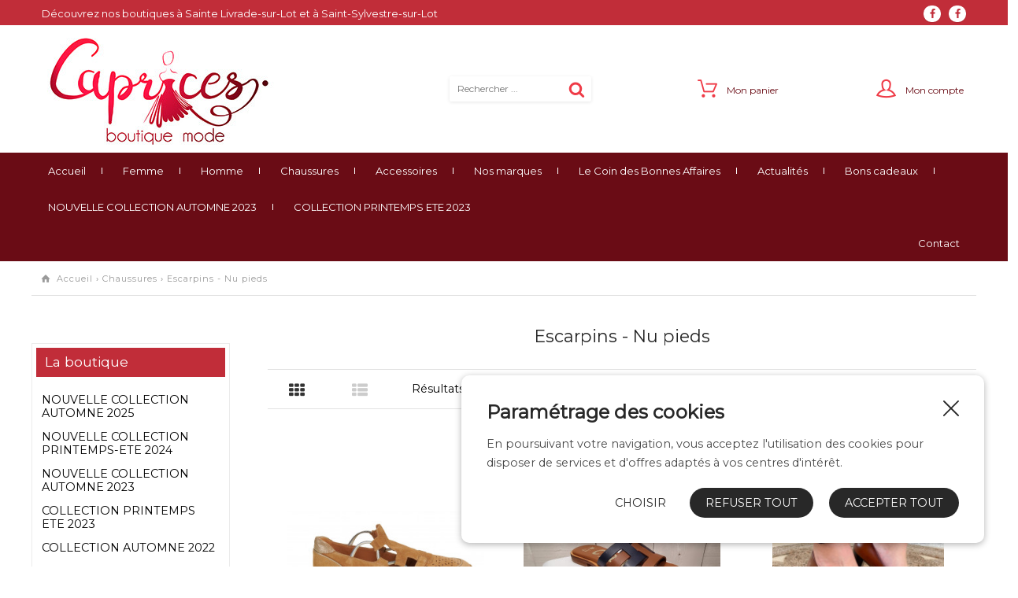

--- FILE ---
content_type: text/html; charset=UTF-8
request_url: https://www.boutiquescaprices.com/store/chaussures/escarpins
body_size: 17778
content:
<!DOCTYPE html>
<html lang="fr">
<head>
    <meta http-equiv="Content-Type" content="text/html; charset=UTF-8" />
    <title>Escarpins - Nu pieds - BOUTIQUE CAPRICES</title>
    <meta name="description" content="Escarpin, confort, marron Karston" />    <meta name="keywords" content="Escarpin,confort,marron, losti, Emilie Karston" />
    <meta http-equiv="X-UA-Compatible" content="IE=edge,chrome=1">
<meta name="viewport" content="width=device-width, initial-scale=1, maximum-scale=1">

<!-- Global site tag (gtag.js) - Google Analytics -->
<script async src="https://www.googletagmanager.com/gtag/js?id=G-BSJ44EELL9"></script>
<script>
  window.dataLayer = window.dataLayer || [];
  function gtag(){dataLayer.push(arguments);}
  gtag('js', new Date());

  gtag('config', 'G-BSJ44EELL9');
</script>


        <script type="text/javascript" src="//ajax.googleapis.com/ajax/libs/jquery/1.8.2/jquery.min.js"></script>
<script type="text/javascript" src="/themes/default/js/jquery.cookie.js"></script>
<script type='text/javascript' src='/?pf=homePage/flexslider/jquery.flexslider-min.js'></script> 
<script type="text/javascript">
            var core = {"blog":{"lang":"fr"},"cart":{"products":[]},"custom":[],"customer":[],"eventBus":null,"mounted":false,"templateConfig":[],"lang_url_code":null,"url":{"type":"store"}};
        </script><script type="text/javascript">
                   jQuery.extend( jQuery.easing,
                    {
                        bounceout: function(x, t, b, c, d) {
                            if ((t/=d) < (1/2.75)) {
                                return c*(7.5625*t*t) + b;
                            } else if (t < (2/2.75)) {
                                return c*(7.5625*(t-=(1.5/2.75))*t + .75) + b;
                            } else if (t < (2.5/2.75)) {
                                return c*(7.5625*(t-=(2.25/2.75))*t + .9375) + b;
                            } else {
                                return c*(7.5625*(t-=(2.625/2.75))*t + .984375) + b;
                            }
                        }
                    });
                    jQuery.extend({
                      parseQueryString: function(){
                        var nvpair = {};
                        var qs = window.location.search.substring(1);
                        var pairs = qs!=""?qs.split("&"):[];
                        $.each(pairs, function(i, v){
                          var pair = v.split("=");
                          nvpair[pair[0]] = pair[1];
                        });
                        return nvpair;
                      },
                      buildQueryString: function(nvpair){
                        var pair = [];
                        $.each(nvpair, function(i, v){
                          pair.push(i+"="+v);
                        });
                        return "?"+pair.join("&");
                      }
                    });
                    jQuery.fn.extend({
                        contentHeight:function(){
                            var height=0;
                            $(this).children().each(function(){
                                height+=$(this).outerHeight(true);
                            });
                            return height;
                        }
                    });
                    function showProductList(type){
                        $(".show > span.active").removeClass("active");
                        $(".show > span."+type).addClass("active");
                        if(type=="grid"){
                            $("#content .product_list").removeClass("list_detail");
                        }
                        else{
                            $("#content .product_list").addClass("list_detail");
                        }
                    }
                    function initProductList(){
                        if($(".top_bar").length>0){
                            if($.cookie("product_list")=="grid" || $.cookie("product_list")=="lines"){
                                showProductList($.cookie("product_list"));
                            }
                                                        $(".show > span").click(function(){
                                if(!$(this).hasClass("active")){
                                    var type=$(this).hasClass("grid")?"grid":"lines";
                                    $.cookie("product_list",type,{path:"/"});
                                    showProductList(type);
                                }
                            });
                        }
                    }
                    function columnsHeight(){
                        if($("#page").hasClass("no_column"))
                            return;
                        var lh=$("#blognav").length>0?$("#blognav > .sidebar").contentHeight():0;
                        var rh=$("#blogextra").length>0?$("#blogextra > .sidebar").contentHeight():0;
                        $(".sidebar").css("min-height",Math.max($("#main").height(),lh,rh,parseInt($("#wrapper > div").css("min-height")))+"px");
                    }
                                        $(function(){
                        $(".NavigationSelect").change(function(){
                            window.location = $(this).find("option:selected").val();
                        });
                        columnsHeight();
    
    
                        initProductList();
                        $("#list_order").change(function(){
                            var query=$.parseQueryString();
                            query["or"]=$(this).val();
                            document.location.href=document.location.pathname+$.buildQueryString(query);
                        });
                        
                        $.post("/log.php",
                        {
                          "url"   		: document.location.href,
                          "referrer"	: document.referrer
                        },
                        function(result){}
                       );                        
                        $(window).load(function() {
                            columnsHeight();
                        });
                
                        $(window).load(function() {
                            columnsHeight();
                        });
                    });
                </script>
                
<script type="text/javascript" src="https://cdnjs.cloudflare.com/ajax/libs/select2/4.0.5/js/select2.min.js"></script><script type="text/javascript" src="https://cdnjs.cloudflare.com/ajax/libs/select2/4.0.5/js/i18n/fr.js"></script><link href="https://cdnjs.cloudflare.com/ajax/libs/select2/4.0.5/css/select2.min.css" rel="stylesheet"/><style>select.hidden + .select2{display:none;}</style>
<script type="text/javascript">window.settings={"cookie_alert":true};
var admin_bar_page={type:"category",id:6241};</script><!--[if (gt IE 9)]><!--><link type="text/css" href="/styles/main.css"  media="screen" rel="stylesheet" /><!--<![endif]-->
<!--[if (lte IE 9)]><link type="text/css" href="/styles/mainIE.css"  media="screen" rel="stylesheet" /><![endif]-->
<link type="text/css" href="https://www.boutiquescaprices.com/themes/default/print.css" media="print" rel="stylesheet" />
<script type="text/javascript" src="/?pf=ecommerce/js/jquery.form.min.js"></script>
                <script type="text/javascript" src="/?pf=ecommerce/js/ecommerce.min.js&amp;v=m7"></script>
            <script type="text/javascript">
                var _gaq = _gaq || [];
                _gaq.push(['_setAccount', 'G-BSJ44EELL9']);
                _gaq.push(['_setDomainName', 'www.boutiquescaprices.com']);
                _gaq.push(['_setAllowHash', false]);
                _gaq.push(['_trackPageview']);
                document.addEventListener('DOMContentLoaded', function() {
        
                document.querySelector('body').addEventListener('CookieAlert:loadOrAfterFirstChoice', function() {
                    if (CookieAlert.isAccepted('statistics')) {
                        (function() {
                            var ga = document.createElement('script'); ga.type = 'text/javascript'; ga.async = true;
                            ga.src = ('https:' == document.location.protocol ? 'https://ssl' : 'http://www') + '.google-analytics.com/ga.js';
                            var s = document.getElementsByTagName('script')[0]; s.parentNode.insertBefore(ga, s);
                        })();
                    }
                });});
            </script><script type="text/javascript" src="/themes/k000/js/themek.min.js"></script><script type="text/javascript" src="/themes/default/js/jqueryslidemenu.js"></script><script type="text/javascript" src="/?pf=lightbox/js/jqModal42.min.js&v=2"></script>
<script type="text/javascript">
//<![CDATA[
$(function() {
var lb_settings = {
loader_img : '/?pf=lightbox/img/loader.gif',
prev_img   : '/?pf=lightbox/img/prev.png',
next_img   : '/?pf=lightbox/img/next.png',
close_img  : '/?pf=lightbox/img/close.png',
blank_img  : '/?pf=lightbox/img/blank.gif'
};$("div#new-product").each(function() {
$(this).find("a[href$='.jpg'],a[href$='.jpeg'],a[href$='.png'],a[href$='.gif'],a[href$='.JPG'],a[href$='.JPEG'],a[href$='.PNG'],a[href$='.GIF']").modalImages(lb_settings);
})
$(".productDetail").each(function() {
$(this).find("a[href$='.jpg'],a[href$='.jpeg'],a[href$='.png'],a[href$='.gif'],a[href$='.JPG'],a[href$='.JPEG'],a[href$='.PNG'],a[href$='.GIF']").modalImages(lb_settings);
})
$(".productInList").each(function() {
$(this).find("a[href$='.jpg'],a[href$='.jpeg'],a[href$='.png'],a[href$='.gif'],a[href$='.JPG'],a[href$='.JPEG'],a[href$='.PNG'],a[href$='.GIF']").modalImages(lb_settings);
})
$("div.post").each(function() {
$(this).find("a[href$='.jpg'],a[href$='.jpeg'],a[href$='.png'],a[href$='.gif'],a[href$='.JPG'],a[href$='.JPEG'],a[href$='.PNG'],a[href$='.GIF']").modalImages(lb_settings);
})
});

//]]>
</script>
<link rel="icon" type="image/jpeg" href="https://www.boutiquescaprices.com/pub/logo-site.jpg" />
    <meta name="ROBOTS" content="INDEX, FOLLOW" />
</head>

<body id="page-categ" class="page-store">

<div id="page" class="left_column">
    <div id="top">
    

        <div id="top-nav">
            <div class="wrapper"><div>
                                    <div class="top_liens">
                        <ul><a href="contact">Découvrez nos boutiques à Sainte Livrade-sur-Lot et à Saint-Sylvestre-sur-Lot</a>
                                                    </ul>
                    </div>
                
                                    <div class="top_social">
                      <a href="https://www.facebook.com/search/top?q=boutique%20caprice%20sainte%20livrade%20sur%20lot" class="facebook" target="_blank"></a>
                                                    <a title="Facebook" class="facebook" target="_blank"  href="https://www.facebook.com/Boutique-Caprices-Saint-Sylvestre-Sur-Lot-442912016535233"></a>
                                            </div>
                
                                    <div class="top_webpages">
                        <ul>
                                                    </ul>
                        <select class="NavigationSelect">
                            <option value="#" selected="selected">Informations</option>
                                                    </select>
                    </div>
                
                <hr/>
            </div></div>
        </div><!-- End top-nav -->

        <div id="top-main">
            <div class="wrapper"><div>
                                    <div id="top_logo">
                        <a href="/"><img src="/pub/logo-site2.jpg" title="BOUTIQUE CAPRICES" alt="BOUTIQUE CAPRICES" /></a>
                    </div>
                
                


                                    <div id="top_recherche">
                        <form method="get" action="/">
                            <div class="input-search"><input title="Rechercher" type="text" name="q" id="q" maxlength="255" size="10" placeholder="Rechercher ..." class="rechercher" /></div>
                            <div class="btn-search"></div>
                        </form>
                    </div>
                
                                    <div id="top_panier">
                      <a class="btn btn-large" href="/checkout"><span id="cart-img"></span><span class="texttop">Mon panier</span><span id="cart-nb-products"></span></a>
                        <div id="cart-top" class="cart-container cart-ajax-container"></div>
                    </div>
                
                                    <div id="top_account">
                      <a class="btn btn-large" href="/account"><span id="account-img"></span><span class="texttop">Mon compte</span></a>
                    </div>
                
                <hr/>
            </div></div>
        </div><!-- End top-main -->

        <div id="top-menu">
            <div class="wrapper"><div>
                <div id="HorizontalMenu">
    <div id="myslidemenu" class="slidemenu">
                    <ul>            <li>
                <a href="/" class="">Accueil</a>
                            </li>
                                            <li>
                <a href="/store/femme" class="">Femme</a>
                            <ul>            <li>
                <a href="/store/femme/jupes" class="">Robes - Jupes</a>
                            </li>
                                            <li>
                <a href="/store/femme/chemisiers" class="">Chemisiers - Blouses - Tee shirts</a>
                            </li>
                                            <li>
                <a href="/store/femme/pulls" class="">Pulls - Vestes</a>
                            </li>
                                            <li>
                <a href="/store/femme/pantalons" class="">Pantalons</a>
                            </li>
                                            <li>
                <a href="/store/femme/manteaux-et-doudounes" class="">Manteaux et Doudounes</a>
                            </li>
                                            <li>
                <a href="/store/femme/cuir" class="">Cuir</a>
                            </li>
            </ul>                    </li>
                                            <li>
                <a href="/store/homme" class="">Homme</a>
                            <ul>            <li>
                <a href="/store/homme/pantalons" class="">Pantalons-Bermuda-Short</a>
                            </li>
                                            <li>
                <a href="/store/homme/pulls" class="">Pulls, sweat, vestes</a>
                            </li>
                                            <li>
                <a href="/store/homme/chemises" class="">Chemises-T-shirts-Polo</a>
                            </li>
                                            <li>
                <a href="/store/homme/blousons-et-parkas" class="">Blousons et Parkas</a>
                            </li>
            </ul>                    </li>
                                            <li>
                <a href="/store/chaussures" class="">Chaussures</a>
                            <ul>            <li>
                <a href="/store/chaussures/bottines" class="">Bottines-Bottes</a>
                            </li>
                                            <li>
                <a href="/store/chaussures/tennis" class="">Tennis - Sneakers</a>
                            </li>
                                            <li>
                <a href="/store/chaussures/mocassins-derby" class="">Mocassins - Derby - Ballerines</a>
                            </li>
                                            <li>
                <a href="/store/chaussures/escarpins" class="">Escarpins - Nu pieds</a>
                            </li>
            </ul>                    </li>
                                            <li>
                <a href="/store/accessoires" class="">Accessoires</a>
                            <ul>            <li>
                <a href="/store/accessoires/sacs" class="">Sacs</a>
                            </li>
                                            <li>
                <a href="/store/accessoires/ceintures" class="">Ceintures</a>
                            </li>
                                            <li>
                <a href="/store/accessoires/foulards-echarpes" class="">Foulards - Echarpes - Bonnet</a>
                            </li>
            </ul>                    </li>
                                            <li>
                <a href="/store/nos-marques" class="">Nos marques</a>
                            <ul>            <li>
                <a href="/store/nos-marques/articles-de-paris" class="">Articles de Paris</a>
                            </li>
                                            <li>
                <a href="/store/nos-marques/b-young" class="">B - Young</a>
                            </li>
                                            <li>
                <a href="/store/nos-marques/c-est-beau-la-vie" class="">C'est beau la vie</a>
                            </li>
                                            <li>
                <a href="/store/nos-marques/calamar-2" class="">Calamar</a>
                            </li>
                                            <li>
                <a href="/store/nos-marques/deeluxe-74" class="">Deeluxe 74</a>
                            </li>
                                            <li>
                <a href="/store/nos-marques/dolcezza-montreal-flower" class="">Dolcezza Montréal Flower</a>
                            </li>
                                            <li>
                <a href="/store/nos-marques/karston" class="">Emilie Karston</a>
                            </li>
                                            <li>
                <a href="/store/nos-marques/fashion-kingdom-2" class="">Fashion Kingdom</a>
                            </li>
                                            <li>
                <a href="/store/nos-marques/gipsy" class="">Gipsy</a>
                            </li>
                                            <li>
                <a href="/store/nos-marques/jupiter" class="">Jupiter</a>
                            </li>
                                            <li>
                <a href="/store/nos-marques/la-fee-maraboutee" class="">La Fée Maraboutée</a>
                            </li>
                                            <li>
                <a href="/store/nos-marques/lola-espeleta" class="">Lola Espeleta</a>
                            </li>
                                            <li>
                <a href="/store/nos-marques/mado-et-les-autre" class="">Mado et les Autres</a>
                            </li>
                                            <li>
                <a href="/store/nos-marques/maloka" class="">Maloka</a>
                            </li>
                                            <li>
                <a href="/store/nos-marques/marble" class="">Marble</a>
                            </li>
                                            <li>
                <a href="/store/nos-marques/morgan-de-toi" class="">Morgan de Toi</a>
                            </li>
                                            <li>
                <a href="/store/nos-marques/mephisto" class="">Méphisto</a>
                            </li>
                                            <li>
                <a href="/store/nos-marques/omc-ferpapunt" class="">MCM</a>
                            </li>
                                            <li>
                <a href="/store/nos-marques/paul-brial" class="">Paul Brial</a>
                            </li>
                                            <li>
                <a href="/store/nos-marques/paz-torras" class="">Paz Torras</a>
                            </li>
                                            <li>
                <a href="/store/nos-marques/pioneer-jeans" class="">Pioneer Jeans</a>
                            </li>
                                            <li>
                <a href="/store/nos-marques/regarde-le-ciel" class="">Regarde Le Ciel</a>
                            </li>
            </ul>                    </li>
                                            <li>
                <a href="/store/le-coin-des-bonnes-affaires" class="">Le Coin des Bonnes Affaires</a>
                            </li>
                                            <li>
                <a href="/blog" class="">Actualités</a>
                            </li>
                                            <li>
                <a href="/store/bons-cadeaux" class="">Bons cadeaux</a>
                            </li>
                                            <li>
                <a href="/store/nouvelle-collection-automne-2022" class="">NOUVELLE COLLECTION AUTOMNE 2023</a>
                            </li>
                                            <li>
                <a href="/store/NOUVELLE-COLLECTION" class="">COLLECTION PRINTEMPS ETE 2023</a>
                            </li>
            </ul>            </div>
    <div id="myslidemenu2" class="slidemenu">
                    <ul>            <li>
                <a href="/contact" class="">Contact</a>
                            </li>
            </ul>            </div>
    <div id="myslidemenumobile" class="slidemenu">
        <ul>
            <li id="menu-item"><a href="#"><span></span> Menu</a>
                                    <ul>                    <li>
                        <a href="/" class="">Accueil</a>
                                            </li>
                                                                            <li>
                        <a href="/store/femme" class="">Femme</a>
                                            <ul>                    <li>
                        <a href="/store/femme/jupes" class="">Robes - Jupes</a>
                                            </li>
                                                                            <li>
                        <a href="/store/femme/chemisiers" class="">Chemisiers - Blouses - Tee shirts</a>
                                            </li>
                                                                            <li>
                        <a href="/store/femme/pulls" class="">Pulls - Vestes</a>
                                            </li>
                                                                            <li>
                        <a href="/store/femme/pantalons" class="">Pantalons</a>
                                            </li>
                                                                            <li>
                        <a href="/store/femme/manteaux-et-doudounes" class="">Manteaux et Doudounes</a>
                                            </li>
                                                                            <li>
                        <a href="/store/femme/cuir" class="">Cuir</a>
                                            </li>
                                                                    </ul>
                                                        </li>
                                                                            <li>
                        <a href="/store/homme" class="">Homme</a>
                                            <ul>                    <li>
                        <a href="/store/homme/pantalons" class="">Pantalons-Bermuda-Short</a>
                                            </li>
                                                                            <li>
                        <a href="/store/homme/pulls" class="">Pulls, sweat, vestes</a>
                                            </li>
                                                                            <li>
                        <a href="/store/homme/chemises" class="">Chemises-T-shirts-Polo</a>
                                            </li>
                                                                            <li>
                        <a href="/store/homme/blousons-et-parkas" class="">Blousons et Parkas</a>
                                            </li>
                                                                    </ul>
                                                        </li>
                                                                            <li>
                        <a href="/store/chaussures" class="">Chaussures</a>
                                            <ul>                    <li>
                        <a href="/store/chaussures/bottines" class="">Bottines-Bottes</a>
                                            </li>
                                                                            <li>
                        <a href="/store/chaussures/tennis" class="">Tennis - Sneakers</a>
                                            </li>
                                                                            <li>
                        <a href="/store/chaussures/mocassins-derby" class="">Mocassins - Derby - Ballerines</a>
                                            </li>
                                                                            <li>
                        <a href="/store/chaussures/escarpins" class="">Escarpins - Nu pieds</a>
                                            </li>
                                                                    </ul>
                                                        </li>
                                                                            <li>
                        <a href="/store/accessoires" class="">Accessoires</a>
                                            <ul>                    <li>
                        <a href="/store/accessoires/sacs" class="">Sacs</a>
                                            </li>
                                                                            <li>
                        <a href="/store/accessoires/ceintures" class="">Ceintures</a>
                                            </li>
                                                                            <li>
                        <a href="/store/accessoires/foulards-echarpes" class="">Foulards - Echarpes - Bonnet</a>
                                            </li>
                                                                    </ul>
                                                        </li>
                                                                            <li>
                        <a href="/store/nos-marques" class="">Nos marques</a>
                                            <ul>                    <li>
                        <a href="/store/nos-marques/articles-de-paris" class="">Articles de Paris</a>
                                            </li>
                                                                            <li>
                        <a href="/store/nos-marques/b-young" class="">B - Young</a>
                                            </li>
                                                                            <li>
                        <a href="/store/nos-marques/c-est-beau-la-vie" class="">C'est beau la vie</a>
                                            </li>
                                                                            <li>
                        <a href="/store/nos-marques/calamar-2" class="">Calamar</a>
                                            </li>
                                                                            <li>
                        <a href="/store/nos-marques/deeluxe-74" class="">Deeluxe 74</a>
                                            </li>
                                                                            <li>
                        <a href="/store/nos-marques/dolcezza-montreal-flower" class="">Dolcezza Montréal Flower</a>
                                            </li>
                                                                            <li>
                        <a href="/store/nos-marques/karston" class="">Emilie Karston</a>
                                            </li>
                                                                            <li>
                        <a href="/store/nos-marques/fashion-kingdom-2" class="">Fashion Kingdom</a>
                                            </li>
                                                                            <li>
                        <a href="/store/nos-marques/gipsy" class="">Gipsy</a>
                                            </li>
                                                                            <li>
                        <a href="/store/nos-marques/jupiter" class="">Jupiter</a>
                                            </li>
                                                                            <li>
                        <a href="/store/nos-marques/la-fee-maraboutee" class="">La Fée Maraboutée</a>
                                            </li>
                                                                            <li>
                        <a href="/store/nos-marques/lola-espeleta" class="">Lola Espeleta</a>
                                            </li>
                                                                            <li>
                        <a href="/store/nos-marques/mado-et-les-autre" class="">Mado et les Autres</a>
                                            </li>
                                                                            <li>
                        <a href="/store/nos-marques/maloka" class="">Maloka</a>
                                            </li>
                                                                            <li>
                        <a href="/store/nos-marques/marble" class="">Marble</a>
                                            </li>
                                                                            <li>
                        <a href="/store/nos-marques/morgan-de-toi" class="">Morgan de Toi</a>
                                            </li>
                                                                            <li>
                        <a href="/store/nos-marques/mephisto" class="">Méphisto</a>
                                            </li>
                                                                            <li>
                        <a href="/store/nos-marques/omc-ferpapunt" class="">MCM</a>
                                            </li>
                                                                            <li>
                        <a href="/store/nos-marques/paul-brial" class="">Paul Brial</a>
                                            </li>
                                                                            <li>
                        <a href="/store/nos-marques/paz-torras" class="">Paz Torras</a>
                                            </li>
                                                                            <li>
                        <a href="/store/nos-marques/pioneer-jeans" class="">Pioneer Jeans</a>
                                            </li>
                                                                            <li>
                        <a href="/store/nos-marques/regarde-le-ciel" class="">Regarde Le Ciel</a>
                                            </li>
                                                                    </ul>
                                                        </li>
                                                                            <li>
                        <a href="/store/le-coin-des-bonnes-affaires" class="">Le Coin des Bonnes Affaires</a>
                                            </li>
                                                                            <li>
                        <a href="/blog" class="">Actualités</a>
                                            </li>
                                                                            <li>
                        <a href="/store/bons-cadeaux" class="">Bons cadeaux</a>
                                            </li>
                                                                            <li>
                        <a href="/store/nouvelle-collection-automne-2022" class="">NOUVELLE COLLECTION AUTOMNE 2023</a>
                                            </li>
                                                                            <li>
                        <a href="/store/NOUVELLE-COLLECTION" class="">COLLECTION PRINTEMPS ETE 2023</a>
                                            </li>
                                                                            <li>
                        <a href="/contact" class="">Contact</a>
                                            </li>
                                                                                                                        </ul>
                                                </li>
        </ul>
    </div>
    <div style="clear:both"></div>
</div>            </div></div>
        </div><!-- End top-menu -->

    
</div><!-- End top -->
    <div id="breadcrumbs">
    <div class="wrapper">
        <div>
            <div class="breadcrumbs">
                <a href="/" class="home">Accueil</a>
    &rsaquo; <a href="/store/chaussures">Chaussures</a> &rsaquo;     <a href="/store/chaussures/escarpins">Escarpins - Nu pieds</a>
                            </div>
        </div>
    </div>
</div>
    <div id="wrapper"><div>

        <div id="main">
            <div id="content">

                <div id="content-info">
                                        <h1 class="title">Escarpins - Nu pieds</h1>
                </div>

                              
                
            
            
                 <hr/>
    <div class="top_bar">
        
        <div class="show">
            <span class="btn grid active"><span></span></span><span class="btn lines"><span></span></span>
        </div>
        
        <div class="nb_result">
            Résultats 1 - 56 sur 56        </div>
        <div class="filter">
            <label for="list_order">Trier par : </label>
            <select id="list_order" name="or">
                                                    <option value="product_description ASC" >De A à Z</option>
                    <option value="min_price ASC" >Du moins au plus cher</option>
                    <option value="min_price DESC" >Du plus au moins cher</option>
                            </select>
        </div>
        <hr/>
    </div>
    <div class="product_list">

<div>
    <div class='productInList'>
        <div class="reduc">30<span>%</span></div>        <a href="https://www.boutiquescaprices.com/product/basket-ete-biscuit-femme" class='image'><img src="https://www.boutiquescaprices.com/pub/MAMZELLE_PE25/.Screenshot_20250610-172108_Chrome_s.jpg" alt="Basket été biscuit femme"/></a>
        <div class='desc'>
            <a href="https://www.boutiquescaprices.com/product/basket-ete-biscuit-femme">Basket été biscuit femme</a>
            <p class="brand-title">Mam'zelle</p>                            <div class="for_detail text">
                    Comme le modèle VASAS, CLOCK est fine, féminine, sa tige originale se marie sans difficulté avec toutes vos envies. Un carton en perspective !...
                </div>
                    </div>

        
        <div class="buy_price">
                            <div class="price"><s>119.00 € </s> <span class='specialprice'>83.30 € </span></div>
                                        <div class="for_detail"><a href="https://www.boutiquescaprices.com/product/basket-ete-biscuit-femme" class="btn" >Voir le produit</a></div>

<div class="buynow">
                <a href="https://www.boutiquescaprices.com/product/basket-ete-biscuit-femme" class="btn btn-cart" >Choisissez</a>
    </div>                    </div>
        <hr class="for_detail"/>
    </div>
</div>

  
<div>
    <div class='productInList'>
        <div class="reduc">43<span>%</span></div>        <a href="https://www.boutiquescaprices.com/product/claquettes-noire-femme" class='image'><img src="https://www.boutiquescaprices.com/pub/BRADERIE_CHAUSSURES/.20250807_164453_s.jpg" alt="Claquettes marine femme"/></a>
        <div class='desc'>
            <a href="https://www.boutiquescaprices.com/product/claquettes-noire-femme">Claquettes marine femme</a>
            <p class="brand-title">Regarde le ciel</p>                            <div class="for_detail text">
                    Les cuirs souples et raffinés entrelacés dans la tige immaculée des sandales pour femme Elyse 10 témoignent du savoir-faire artisanal de Regarde Le Ciel.  Ce modèle simple et élégant allie le confort...
                </div>
                    </div>

        
        <div class="buy_price">
                            <div class="price"><s>69.90 € </s> <span class='specialprice'>40.00 € </span></div>
                                        <div class="for_detail"><a href="https://www.boutiquescaprices.com/product/claquettes-noire-femme" class="btn" >Voir le produit</a></div>

<div class="buynow">
                <a href="https://www.boutiquescaprices.com/product/claquettes-noire-femme" class="btn btn-cart" >Choisissez</a>
    </div>                    </div>
        <hr class="for_detail"/>
    </div>
</div>

  
<div>
    <div class='productInList'>
                <a href="https://www.boutiquescaprices.com/product/escarpin-cuir-losti-marron-femme" class='image'><img src="https://www.boutiquescaprices.com/pub/Produits/Chaussures_H21/.received_193356986211261_s.jpg" alt="Escarpin cuir Losti marron femme"/></a>
        <div class='desc'>
            <a href="https://www.boutiquescaprices.com/product/escarpin-cuir-losti-marron-femme">Escarpin cuir Losti marron femme</a>
            <p class="brand-title">Karston</p>                            <div class="for_detail text">
                    Escarpins cuir Losti marron très confortable Karston air, modèle élégant et confortable  H. Talon : 7.5 cm, patin avant 1cm Composition : Dessus cuir, doublure textile, semelle intérieur cuir, semelle...
                </div>
                    </div>

        
        <div class="buy_price">
                            <div class="price">99.00 € </div>
                                        <div class="for_detail"><a href="https://www.boutiquescaprices.com/product/escarpin-cuir-losti-marron-femme" class="btn" >Voir le produit</a></div>

<div class="buynow">
                <a href="https://www.boutiquescaprices.com/product/escarpin-cuir-losti-marron-femme" class="btn btn-cart" >Choisissez</a>
    </div>                    </div>
        <hr class="for_detail"/>
    </div>
</div>

  
<div>
    <div class='productInList'>
        <div class="reduc">70<span>%</span></div>        <a href="https://www.boutiquescaprices.com/product/escarpin-cuir-losti-python-anthracite" class='image'><img src="https://www.boutiquescaprices.com/pub/.Losti_Python_metal_anthracite_s.jpg" alt="Escarpin cuir Losti python gris"/></a>
        <div class='desc'>
            <a href="https://www.boutiquescaprices.com/product/escarpin-cuir-losti-python-anthracite">Escarpin cuir Losti python gris</a>
            <p class="brand-title">Karston</p>                            <div class="for_detail text">
                    Escarpins Losti python anthracite cuir très confortable existe en marron Karston air H. Talon : 7.5 cm Composition : Dessus cuir, semelle intérieur cuir, semelle extérieure synthétique   ...
                </div>
                    </div>

        
        <div class="buy_price">
                            <div class="price"><s>99.00 € </s> <span class='specialprice'>29.70 € </span></div>
                                        <div class="for_detail"><a href="https://www.boutiquescaprices.com/product/escarpin-cuir-losti-python-anthracite" class="btn" >Voir le produit</a></div>

<div class="buynow">
                <a href="https://www.boutiquescaprices.com/product/escarpin-cuir-losti-python-anthracite" class="btn btn-cart" >Choisissez</a>
    </div>                    </div>
        <hr class="for_detail"/>
    </div>
</div>

  
<div>
    <div class='productInList'>
        <div class="reduc">70<span>%</span></div>        <a href="https://www.boutiquescaprices.com/product/escarpin-cuir-losti-python-marron" class='image'><img src="https://www.boutiquescaprices.com/pub/.Losti_Python_metal_taupe_s.jpg" alt="Escarpin cuir Losti python marron"/></a>
        <div class='desc'>
            <a href="https://www.boutiquescaprices.com/product/escarpin-cuir-losti-python-marron">Escarpin cuir Losti python marron</a>
            <p class="brand-title">Karston</p>                            <div class="for_detail text">
                    Escarpins Losti python marron cuir très confortable existe en gris anthracite Karston air H. Talon : 7.5 cm Composition : Dessus cuir, semelle intérieur cuir, semelle extérieure synthétique   ...
                </div>
                    </div>

        
        <div class="buy_price">
                            <div class="price"><s>99.00 € </s> <span class='specialprice'>29.70 € </span></div>
                                        <div class="for_detail"><a href="https://www.boutiquescaprices.com/product/escarpin-cuir-losti-python-marron" class="btn" >Voir le produit</a></div>

<div class="buynow">
                <a href="https://www.boutiquescaprices.com/product/escarpin-cuir-losti-python-marron" class="btn btn-cart" >Choisissez</a>
    </div>                    </div>
        <hr class="for_detail"/>
    </div>
</div>

  
<div>
    <div class='productInList'>
        <div class="reduc">56<span>%</span></div>        <a href="https://www.boutiquescaprices.com/product/mule-compensee-noire-femme" class='image'><img src="https://www.boutiquescaprices.com/pub/BRADERIE_CHAUSSURES/.20250806_111325_s.jpg" alt="Mule compensée noire femme"/></a>
        <div class='desc'>
            <a href="https://www.boutiquescaprices.com/product/mule-compensee-noire-femme">Mule compensée noire femme</a>
            <p class="brand-title">Regarde le ciel</p>                            <div class="for_detail text">
                    La mule compensée AMY-03 de la marque Regarde le ciel est disponible en noire. Sa semelle style plateforme de 6cm vous assurera un confort optimal. Sa large lanière permettra à votre pied d'être...
                </div>
                    </div>

        
        <div class="buy_price">
                            <div class="price"><s>89.90 € </s> <span class='specialprice'>40.00 € </span></div>
                                        <div class="for_detail"><a href="https://www.boutiquescaprices.com/product/mule-compensee-noire-femme" class="btn" >Voir le produit</a></div>

<div class="buynow">
                <a href="https://www.boutiquescaprices.com/product/mule-compensee-noire-femme" class="btn btn-cart" >Choisissez</a>
    </div>                    </div>
        <hr class="for_detail"/>
    </div>
</div>

  
<div>
    <div class='productInList'>
        <div class="reduc">30<span>%</span></div>        <a href="https://www.boutiquescaprices.com/product/mules-bronze-femme-1" class='image'><img src="https://www.boutiquescaprices.com/pub/Produits/CHAUSSURES_E24/.received_2114891155547398_s.jpg" alt="Mules bronze femme"/></a>
        <div class='desc'>
            <a href="https://www.boutiquescaprices.com/product/mules-bronze-femme-1">Mules bronze femme</a>
            <p class="brand-title">Carla Tortosa</p>                            <div class="for_detail text">
                    Les mules en cuir Carla Tortosa sont ultra confortables grâce à leur semelle intérieure contenant du gel, on aime les porter avec tout, en journée comme en soirée. Composition: Cuir  Semelle...
                </div>
                    </div>

        
        <div class="buy_price">
                            <div class="price"><s>49.00 € </s> <span class='specialprice'>34.30 € </span></div>
                                        <div class="for_detail"><a href="https://www.boutiquescaprices.com/product/mules-bronze-femme-1" class="btn" >Voir le produit</a></div>

<div class="buynow">
                <a href="https://www.boutiquescaprices.com/product/mules-bronze-femme-1" class="btn btn-cart" >Choisissez</a>
    </div>                    </div>
        <hr class="for_detail"/>
    </div>
</div>

  
<div>
    <div class='productInList'>
        <div class="reduc">30<span>%</span></div>        <a href="https://www.boutiquescaprices.com/product/mules-platine-femme" class='image'><img src="https://www.boutiquescaprices.com/pub/Produits/CHAUSSURES_E24/.received_1157626162214883_s.jpg" alt="Mules platine femme"/></a>
        <div class='desc'>
            <a href="https://www.boutiquescaprices.com/product/mules-platine-femme">Mules platine femme</a>
            <p class="brand-title">Carla Tortosa</p>                            <div class="for_detail text">
                    Les mules en cuir Carla Tortosa sont ultra confortables grâce à leur semelle intérieure contenant du gel, on aime les porter avec tout, en journée comme en soirée. Composition: Cuir  Semelle...
                </div>
                    </div>

        
        <div class="buy_price">
                            <div class="price"><s>49.00 € </s> <span class='specialprice'>34.30 € </span></div>
                                        <div class="for_detail"><a href="https://www.boutiquescaprices.com/product/mules-platine-femme" class="btn" >Voir le produit</a></div>

<div class="buynow">
                <a href="https://www.boutiquescaprices.com/product/mules-platine-femme" class="btn btn-cart" >Choisissez</a>
    </div>                    </div>
        <hr class="for_detail"/>
    </div>
</div>

  
<div>
    <div class='productInList'>
        <div class="reduc">58<span>%</span></div>        <a href="https://www.boutiquescaprices.com/product/mules-femme" class='image'><img src="https://www.boutiquescaprices.com/pub/BRADERIE_CHAUSSURES/.20250806_092927_s.jpg" alt="Mules sand femme"/></a>
        <div class='desc'>
            <a href="https://www.boutiquescaprices.com/product/mules-femme">Mules sand femme</a>
            <p class="brand-title">Méphisto</p>                            <div class="for_detail text">
                    Description Le modèle Helen Mix de Mephisto est une mûle à boucle doté de semelle ultra-confort. Sa semelle épaisse amortira tous les chocs inhérents lors de la marche afin de vous garantir une...
                </div>
                    </div>

        
        <div class="buy_price">
                            <div class="price"><s>95.00 € </s> <span class='specialprice'>40.00 € </span></div>
                                        <div class="for_detail"><a href="https://www.boutiquescaprices.com/product/mules-femme" class="btn" >Voir le produit</a></div>

<div class="buynow">
                <a href="https://www.boutiquescaprices.com/product/mules-femme" class="btn btn-cart" >Choisissez</a>
    </div>                    </div>
        <hr class="for_detail"/>
    </div>
</div>

  
<div>
    <div class='productInList'>
        <div class="reduc">30<span>%</span></div>        <a href="https://www.boutiquescaprices.com/product/nu-pieds-compenses-dores-femme" class='image'><img src="https://www.boutiquescaprices.com/pub/Produits/CHAUSSURES_E24/.received_452561164214421_s.jpg" alt="Nu pieds compensés dorés femme"/></a>
        <div class='desc'>
            <a href="https://www.boutiquescaprices.com/product/nu-pieds-compenses-dores-femme">Nu pieds compensés dorés femme</a>
            <p class="brand-title">Carla Tortosa</p>                            <div class="for_detail text">
                    Les nu-pieds compensés en cuir Carla Tortosa sont ultra confortables grâce à leur semelle intérieure contenant du gel, on aime les porter avec tout, en journée comme en soirée. Composition: Cuir et...
                </div>
                    </div>

        
        <div class="buy_price">
                            <div class="price"><s>79.00 € </s> <span class='specialprice'>55.30 € </span></div>
                                        <div class="for_detail"><a href="https://www.boutiquescaprices.com/product/nu-pieds-compenses-dores-femme" class="btn" >Voir le produit</a></div>

<div class="buynow">
                <a href="https://www.boutiquescaprices.com/product/nu-pieds-compenses-dores-femme" class="btn btn-cart" >Choisissez</a>
    </div>                    </div>
        <hr class="for_detail"/>
    </div>
</div>

  
<div>
    <div class='productInList'>
        <div class="reduc">30<span>%</span></div>        <a href="https://www.boutiquescaprices.com/product/nu-pieds-compenses-a-motifs-femme" class='image'><img src="https://www.boutiquescaprices.com/pub/Produits/CHAUSSURES_E24/.received_1848486765577966_s.jpg" alt="Nu pieds compensés femme"/></a>
        <div class='desc'>
            <a href="https://www.boutiquescaprices.com/product/nu-pieds-compenses-a-motifs-femme">Nu pieds compensés femme</a>
            <p class="brand-title">Carla Tortosa</p>                            <div class="for_detail text">
                    Les nu-pieds compensés en cuir Carla Tortosa sont ultra confortables grâce à leur semelle intérieure contenant du gel, on aime les porter avec tout, en journée comme en soirée. Composition: Cuir et...
                </div>
                    </div>

        
        <div class="buy_price">
                            <div class="price"><s>79.00 € </s> <span class='specialprice'>55.30 € </span></div>
                                        <div class="for_detail"><a href="https://www.boutiquescaprices.com/product/nu-pieds-compenses-a-motifs-femme" class="btn" >Voir le produit</a></div>

<div class="buynow">
                <a href="https://www.boutiquescaprices.com/product/nu-pieds-compenses-a-motifs-femme" class="btn btn-cart" >Choisissez</a>
    </div>                    </div>
        <hr class="for_detail"/>
    </div>
</div>

  
<div>
    <div class='productInList'>
        <div class="reduc">30<span>%</span></div>        <a href="https://www.boutiquescaprices.com/product/nu-pieds-dores-femme" class='image'><img src="https://www.boutiquescaprices.com/pub/Produits/CHAUSSURES_E24/.received_961403329002002_s.jpg" alt="Nu pieds dorés femme"/></a>
        <div class='desc'>
            <a href="https://www.boutiquescaprices.com/product/nu-pieds-dores-femme">Nu pieds dorés femme</a>
            <p class="brand-title">Carla Tortosa</p>                            <div class="for_detail text">
                    Les nu-pieds compensés en cuir Carla Tortosa sont ultra confortables grâce à leur semelle intérieure contenant du gel, on aime les porter avec tout, en journée comme en soirée. Composition: Cuir ...
                </div>
                    </div>

        
        <div class="buy_price">
                            <div class="price"><s>69.00 € </s> <span class='specialprice'>48.30 € </span></div>
                                        <div class="for_detail"><a href="https://www.boutiquescaprices.com/product/nu-pieds-dores-femme" class="btn" >Voir le produit</a></div>

<div class="buynow">
                <a href="https://www.boutiquescaprices.com/product/nu-pieds-dores-femme" class="btn btn-cart" >Choisissez</a>
    </div>                    </div>
        <hr class="for_detail"/>
    </div>
</div>

  
<div>
    <div class='productInList'>
        <div class="reduc">30<span>%</span></div>        <a href="https://www.boutiquescaprices.com/product/mules-bronze-femme" class='image'><img src="https://www.boutiquescaprices.com/pub/Produits/CHAUSSURES_E24/.received_1905313739890672_s.jpg" alt="Nu pieds noirs femme"/></a>
        <div class='desc'>
            <a href="https://www.boutiquescaprices.com/product/mules-bronze-femme">Nu pieds noirs femme</a>
            <p class="brand-title">Carla Tortosa</p>                            <div class="for_detail text">
                    Les nu-pieds en cuir Carla Tortosa sont ultra confortables grâce à leur semelle intérieure contenant du gel, on aime les porter avec tout, en journée comme en soirée. Composition: Cuir  Semelle...
                </div>
                    </div>

        
        <div class="buy_price">
                            <div class="price"><s>69.00 € </s> <span class='specialprice'>48.30 € </span></div>
                                        <div class="for_detail"><a href="https://www.boutiquescaprices.com/product/mules-bronze-femme" class="btn" >Voir le produit</a></div>

<div class="buynow">
                <a href="https://www.boutiquescaprices.com/product/mules-bronze-femme" class="btn btn-cart" >Choisissez</a>
    </div>                    </div>
        <hr class="for_detail"/>
    </div>
</div>

  
<div>
    <div class='productInList'>
        <div class="reduc">30<span>%</span></div>        <a href="https://www.boutiquescaprices.com/product/nu-pieds-a-talons-dores-femme" class='image'><img src="https://www.boutiquescaprices.com/pub/Produits/CHAUSSURES_E24/.received_456519820355208_s.jpg" alt="Nu pieds à talons dorés femme"/></a>
        <div class='desc'>
            <a href="https://www.boutiquescaprices.com/product/nu-pieds-a-talons-dores-femme">Nu pieds à talons dorés femme</a>
            <p class="brand-title">Carla Tortosa</p>                            <div class="for_detail text">
                    Les nu-pieds à talons en cuir Carla Tortosa sont ultra confortables grâce à leur semelle intérieure contenant du gel, on aime les porter avec tout, en journée comme en soirée. Composition: Cuir ...
                </div>
                    </div>

        
        <div class="buy_price">
                            <div class="price"><s>79.00 € </s> <span class='specialprice'>55.30 € </span></div>
                                        <div class="for_detail"><a href="https://www.boutiquescaprices.com/product/nu-pieds-a-talons-dores-femme" class="btn" >Voir le produit</a></div>

<div class="buynow">
                <a href="https://www.boutiquescaprices.com/product/nu-pieds-a-talons-dores-femme" class="btn btn-cart" >Choisissez</a>
    </div>                    </div>
        <hr class="for_detail"/>
    </div>
</div>

  
<div>
    <div class='productInList'>
        <div class="reduc">30<span>%</span></div>        <a href="https://www.boutiquescaprices.com/product/nu-pieds-a-talons-marron-femme" class='image'><img src="https://www.boutiquescaprices.com/pub/Produits/CHAUSSURES_E24/.received_992877335895799_s.jpg" alt="Nu pieds à talons marron femme"/></a>
        <div class='desc'>
            <a href="https://www.boutiquescaprices.com/product/nu-pieds-a-talons-marron-femme">Nu pieds à talons marron femme</a>
            <p class="brand-title">Carla Tortosa</p>                            <div class="for_detail text">
                    Les nu-pieds à talons en cuir Carla Tortosa sont ultra confortables grâce à leur semelle intérieure contenant du gel, on aime les porter avec tout, en journée comme en soirée. Composition: Cuir ...
                </div>
                    </div>

        
        <div class="buy_price">
                            <div class="price"><s>79.00 € </s> <span class='specialprice'>55.30 € </span></div>
                                        <div class="for_detail"><a href="https://www.boutiquescaprices.com/product/nu-pieds-a-talons-marron-femme" class="btn" >Voir le produit</a></div>

<div class="buynow">
                <a href="https://www.boutiquescaprices.com/product/nu-pieds-a-talons-marron-femme" class="btn btn-cart" >Choisissez</a>
    </div>                    </div>
        <hr class="for_detail"/>
    </div>
</div>

  
<div>
    <div class='productInList'>
        <div class="reduc">30<span>%</span></div>        <a href="https://www.boutiquescaprices.com/product/nu-pieds-a-talons-platine-femme" class='image'><img src="https://www.boutiquescaprices.com/pub/Produits/CHAUSSURES_E24/.received_2048289002232712_s.jpg" alt="Nu pieds à talons platine femme"/></a>
        <div class='desc'>
            <a href="https://www.boutiquescaprices.com/product/nu-pieds-a-talons-platine-femme">Nu pieds à talons platine femme</a>
            <p class="brand-title">Carla Tortosa</p>                            <div class="for_detail text">
                    Les nu-pieds à talons en cuir Carla Tortosa sont ultra confortables grâce à leur semelle intérieure contenant du gel, on aime les porter avec tout, en journée comme en soirée. Composition: Cuir ...
                </div>
                    </div>

        
        <div class="buy_price">
                            <div class="price"><s>79.00 € </s> <span class='specialprice'>55.30 € </span></div>
                                        <div class="for_detail"><a href="https://www.boutiquescaprices.com/product/nu-pieds-a-talons-platine-femme" class="btn" >Voir le produit</a></div>

<div class="buynow">
                <a href="https://www.boutiquescaprices.com/product/nu-pieds-a-talons-platine-femme" class="btn btn-cart" >Choisissez</a>
    </div>                    </div>
        <hr class="for_detail"/>
    </div>
</div>

  
<div>
    <div class='productInList'>
        <div class="reduc">30<span>%</span></div>        <a href="https://www.boutiquescaprices.com/product/nu-pieds-a-talons-a-motifs-femme" class='image'><img src="https://www.boutiquescaprices.com/pub/Produits/CHAUSSURES_E24/.received_6181394631984869_s.jpg" alt="Nu pieds à talons à motifs femme"/></a>
        <div class='desc'>
            <a href="https://www.boutiquescaprices.com/product/nu-pieds-a-talons-a-motifs-femme">Nu pieds à talons à motifs femme</a>
            <p class="brand-title">Carla Tortosa</p>                            <div class="for_detail text">
                    Les nu-pieds compensés en cuir Carla Tortosa sont ultra confortables grâce à leur semelle intérieure contenant du gel, on aime les porter avec tout, en journée comme en soirée. Composition: Cuir ...
                </div>
                    </div>

        
        <div class="buy_price">
                            <div class="price"><s>79.00 € </s> <span class='specialprice'>55.30 € </span></div>
                                        <div class="for_detail"><a href="https://www.boutiquescaprices.com/product/nu-pieds-a-talons-a-motifs-femme" class="btn" >Voir le produit</a></div>

<div class="buynow">
                <a href="https://www.boutiquescaprices.com/product/nu-pieds-a-talons-a-motifs-femme" class="btn btn-cart" >Choisissez</a>
    </div>                    </div>
        <hr class="for_detail"/>
    </div>
</div>

  
<div>
    <div class='productInList'>
        <div class="reduc">69<span>%</span></div>        <a href="https://www.boutiquescaprices.com/product/nu-pieds-blanc-femme" class='image'><img src="https://www.boutiquescaprices.com/pub/BRADERIE_CHAUSSURES/.20250806_093926_s.jpg" alt="Nu-pieds blanc femme"/></a>
        <div class='desc'>
            <a href="https://www.boutiquescaprices.com/product/nu-pieds-blanc-femme">Nu-pieds blanc femme</a>
            <p class="brand-title">Méphisto</p>                            <div class="for_detail text">
                    Sandale femme, grand confort, coloris blanc nacré, de la marque française Méphisto. Empeigne en cuir extra souple, entièrement matelassé et munie d'un trio de réglage velcro pour un maintien optimal....
                </div>
                    </div>

        
        <div class="buy_price">
                            <div class="price"><s>129.00 € </s> <span class='specialprice'>40.00 € </span></div>
                                        <div class="for_detail"><a href="https://www.boutiquescaprices.com/product/nu-pieds-blanc-femme" class="btn" >Voir le produit</a></div>

<div class="buynow">
                <a href="https://www.boutiquescaprices.com/product/nu-pieds-blanc-femme" class="btn btn-cart" >Choisissez</a>
    </div>                    </div>
        <hr class="for_detail"/>
    </div>
</div>

  
<div>
    <div class='productInList'>
        <div class="reduc">30<span>%</span></div>        <a href="https://www.boutiquescaprices.com/product/nu-pieds-leopard-femme" class='image'><img src="https://www.boutiquescaprices.com/pub/BRADERIE_CHAUSSURES/.20250807_104128_s.jpg" alt="Nu-pieds léopard femme"/></a>
        <div class='desc'>
            <a href="https://www.boutiquescaprices.com/product/nu-pieds-leopard-femme">Nu-pieds léopard femme</a>
            <p class="brand-title">Méphisto</p>                            <div class="for_detail text">
                    Description Elles  incroyablement confortables, grâce à notre technologie exclusive SOFT-AIR, associée à une semelle extérieure fortement crantée, des brides réglables et une construction réfléchie...
                </div>
                    </div>

        
        <div class="buy_price">
                            <div class="price"><s>139.00 € </s> <span class='specialprice'>97.00 € </span></div>
                                        <div class="for_detail"><a href="https://www.boutiquescaprices.com/product/nu-pieds-leopard-femme" class="btn" >Voir le produit</a></div>

<div class="buynow">
                <a href="https://www.boutiquescaprices.com/product/nu-pieds-leopard-femme" class="btn btn-cart" >Choisissez</a>
    </div>                    </div>
        <hr class="for_detail"/>
    </div>
</div>

  
<div>
    <div class='productInList'>
        <div class="reduc">60<span>%</span></div>        <a href="https://www.boutiquescaprices.com/product/nu-pieds-noir-femme" class='image'><img src="https://www.boutiquescaprices.com/pub/BRADERIE_CHAUSSURES/.20250806_111705_s.jpg" alt="Nu-pieds noir femme"/></a>
        <div class='desc'>
            <a href="https://www.boutiquescaprices.com/product/nu-pieds-noir-femme">Nu-pieds noir femme</a>
            <p class="brand-title">Regarde le ciel</p>                            <div class="for_detail text">
                    Une chaussure féminine, unique, confortable et en cuir. Tout cela vous pouvez le trouver chez Regarde Le Ciel. Regarde Le Ciel est une marque qui travaille de façon artisanale avec de beaux cuirs....
                </div>
                    </div>

        
        <div class="buy_price">
                            <div class="price"><s>99.00 € </s> <span class='specialprice'>40.00 € </span></div>
                                        <div class="for_detail"><a href="https://www.boutiquescaprices.com/product/nu-pieds-noir-femme" class="btn" >Voir le produit</a></div>

<div class="buynow">
                <a href="https://www.boutiquescaprices.com/product/nu-pieds-noir-femme" class="btn btn-cart" >Choisissez</a>
    </div>                    </div>
        <hr class="for_detail"/>
    </div>
</div>

  
<div>
    <div class='productInList'>
        <div class="reduc">50<span>%</span></div>        <a href="https://www.boutiquescaprices.com/product/nu-pieds-plats-blanc-femme" class='image'><img src="https://www.boutiquescaprices.com/pub/BRADERIE_CHAUSSURES/.20250806_112359_s.jpg" alt="Nu-pieds plats blanc femme"/></a>
        <div class='desc'>
            <a href="https://www.boutiquescaprices.com/product/nu-pieds-plats-blanc-femme">Nu-pieds plats blanc femme</a>
            <p class="brand-title">Regarde le ciel</p>                            <div class="for_detail text">
                    La sandale, nu-pieds de la marque Regarde Le Ciel modèle ELYSE-07 en cuir blanc et doré, existe aussi en bleu marine et argenté,confortable et assure le maintien du pied par ses lanières. Nu-pieds...
                </div>
                    </div>

        
        <div class="buy_price">
                            <div class="price"><s>69.90 € </s> <span class='specialprice'>34.95 € </span></div>
                                        <div class="for_detail"><a href="https://www.boutiquescaprices.com/product/nu-pieds-plats-blanc-femme" class="btn" >Voir le produit</a></div>

<div class="buynow">
                <a href="https://www.boutiquescaprices.com/product/nu-pieds-plats-blanc-femme" class="btn btn-cart" >Choisissez</a>
    </div>                    </div>
        <hr class="for_detail"/>
    </div>
</div>

  
<div>
    <div class='productInList'>
        <div class="reduc">50<span>%</span></div>        <a href="https://www.boutiquescaprices.com/product/nu-pieds-plats-marine-femme" class='image'><img src="https://www.boutiquescaprices.com/pub/BRADERIE_CHAUSSURES/.20250806_112508_s.jpg" alt="Nu-pieds plats marine femme"/></a>
        <div class='desc'>
            <a href="https://www.boutiquescaprices.com/product/nu-pieds-plats-marine-femme">Nu-pieds plats marine femme</a>
            <p class="brand-title">Regarde le ciel</p>                            <div class="for_detail text">
                    La sandale, nu-pieds de la marque Regarde Le Ciel modèle ELYSE-07 en cuir bleu marine et argenté, existe aussi en blanc et doré, confortable et assure le maintien du pied par ses lanières. Tiges:...
                </div>
                    </div>

        
        <div class="buy_price">
                            <div class="price"><s>69.90 € </s> <span class='specialprice'>34.95 € </span></div>
                                        <div class="for_detail"><a href="https://www.boutiquescaprices.com/product/nu-pieds-plats-marine-femme" class="btn" >Voir le produit</a></div>

<div class="buynow">
                <a href="https://www.boutiquescaprices.com/product/nu-pieds-plats-marine-femme" class="btn btn-cart" >Choisissez</a>
    </div>                    </div>
        <hr class="for_detail"/>
    </div>
</div>

  
<div>
    <div class='productInList'>
        <div class="reduc">56<span>%</span></div>        <a href="https://www.boutiquescaprices.com/product/nu-pieds-plats-noir-femme" class='image'><img src="https://www.boutiquescaprices.com/pub/BRADERIE_CHAUSSURES/.20250806_111511_s.jpg" alt="Nu-pieds plats noir femme"/></a>
        <div class='desc'>
            <a href="https://www.boutiquescaprices.com/product/nu-pieds-plats-noir-femme">Nu-pieds plats noir femme</a>
            <p class="brand-title">Regarde le ciel</p>                            <div class="for_detail text">
                    La sandale, nu-pieds de la marque Regarde Le Ciel modèle CINDY-10 en cuir noir confortable et assure le maintien du pied par ses lanières. Nu-pieds indémodable et intemporel Tiges: Doublure en cuir:...
                </div>
                    </div>

        
        <div class="buy_price">
                            <div class="price"><s>89.90 € </s> <span class='specialprice'>40.00 € </span></div>
                                        <div class="for_detail"><a href="https://www.boutiquescaprices.com/product/nu-pieds-plats-noir-femme" class="btn" >Voir le produit</a></div>

<div class="buynow">
                <a href="https://www.boutiquescaprices.com/product/nu-pieds-plats-noir-femme" class="btn btn-cart" >Choisissez</a>
    </div>                    </div>
        <hr class="for_detail"/>
    </div>
</div>

  
<div>
    <div class='productInList'>
        <div class="reduc">66<span>%</span></div>        <a href="https://www.boutiquescaprices.com/product/nu-pieds" class='image'><img src="https://www.boutiquescaprices.com/pub/BRADERIE_CHAUSSURES/.20250806_092019_s.jpg" alt="Nu-pieds à talon femme"/></a>
        <div class='desc'>
            <a href="https://www.boutiquescaprices.com/product/nu-pieds">Nu-pieds à talon femme</a>
            <p class="brand-title">Mam'zelle</p>                            <div class="for_detail text">
                    Ce nu-pieds Or à talon haut est en cuir métallisé, travaillé avec un bel aspect craquelé. Une large bride salomé habille le dessus du pied, tandis que deux élastiques pailletés permettent d'enfiler...
                </div>
                    </div>

        
        <div class="buy_price">
                            <div class="price"><s>119.00 € </s> <span class='specialprice'>40.00 € </span></div>
                                        <div class="for_detail"><a href="https://www.boutiquescaprices.com/product/nu-pieds" class="btn" >Voir le produit</a></div>

<div class="buynow">
                <a href="https://www.boutiquescaprices.com/product/nu-pieds" class="btn btn-cart" >Choisissez</a>
    </div>                    </div>
        <hr class="for_detail"/>
    </div>
</div>

  
<div>
    <div class='productInList'>
        <div class="reduc">63<span>%</span></div>        <a href="https://www.boutiquescaprices.com/product/nu-pieds-a-talon-femme-1" class='image'><img src="https://www.boutiquescaprices.com/pub/BRADERIE_CHAUSSURES/.20250806_101127_s.jpg" alt="Nu-pieds à talon femme"/></a>
        <div class='desc'>
            <a href="https://www.boutiquescaprices.com/product/nu-pieds-a-talon-femme-1">Nu-pieds à talon femme</a>
            <p class="brand-title">Karston</p>                            <div class="for_detail text">
                    Apportez une touche de chic à votre tenue avec cette sandale à talon haut. Dotée d'une bride cheville réglable avec boucle, elle assure un bon maintient du pied.  caractéristiques :  - talon épais...
                </div>
                    </div>

        
        <div class="buy_price">
                            <div class="price"><s>109.00 € </s> <span class='specialprice'>40.00 € </span></div>
                                        <div class="for_detail"><a href="https://www.boutiquescaprices.com/product/nu-pieds-a-talon-femme-1" class="btn" >Voir le produit</a></div>

<div class="buynow">
                <a href="https://www.boutiquescaprices.com/product/nu-pieds-a-talon-femme-1" class="btn btn-cart" >Choisissez</a>
    </div>                    </div>
        <hr class="for_detail"/>
    </div>
</div>

  
<div>
    <div class='productInList'>
        <div class="reduc">60<span>%</span></div>        <a href="https://www.boutiquescaprices.com/product/nu-pieds-a-talon-femme" class='image'><img src="https://www.boutiquescaprices.com/pub/BRADERIE_CHAUSSURES/.20250806_113219_s.jpg" alt="Nu-pieds à talon femme"/></a>
        <div class='desc'>
            <a href="https://www.boutiquescaprices.com/product/nu-pieds-a-talon-femme">Nu-pieds à talon femme</a>
            <p class="brand-title">Regarde le ciel</p>                            <div class="for_detail text">
                    Nu-Pieds Talons Hauts de la marque Regarde Le Ciel de couleur marron multi. Habillez vos pieds avec style grâce à cette sandale à brides multicolore, nu-pieds tout cuir. sur une semelle blanche gomme...
                </div>
                    </div>

        
        <div class="buy_price">
                            <div class="price"><s>99.00 € </s> <span class='specialprice'>40.00 € </span></div>
                                        <div class="for_detail"><a href="https://www.boutiquescaprices.com/product/nu-pieds-a-talon-femme" class="btn" >Voir le produit</a></div>

<div class="buynow">
                <a href="https://www.boutiquescaprices.com/product/nu-pieds-a-talon-femme" class="btn btn-cart" >Choisissez</a>
    </div>                    </div>
        <hr class="for_detail"/>
    </div>
</div>

  
<div>
    <div class='productInList'>
        <div class="reduc">64<span>%</span></div>        <a href="https://www.boutiquescaprices.com/product/sandale-tressee-marine-femme" class='image'><img src="https://www.boutiquescaprices.com/pub/BRADERIE_CHAUSSURES/.20250806_112727_s.jpg" alt="Sandale compensée marine femme"/></a>
        <div class='desc'>
            <a href="https://www.boutiquescaprices.com/product/sandale-tressee-marine-femme">Sandale compensée marine femme</a>
            <p class="brand-title">Regarde le ciel</p>                            <div class="for_detail text">
                    Sandale de la marque Regarde Le Ciel modèle Sheyla-14 en cuir tressé main bleu marine avec une finition bout rond. Détail de surpiqûres assorties, semelle intérieure rembourrée avec logo, bride...
                </div>
                    </div>

        
        <div class="buy_price">
                            <div class="price"><s>109.90 € </s> <span class='specialprice'>40.00 € </span></div>
                                        <div class="for_detail"><a href="https://www.boutiquescaprices.com/product/sandale-tressee-marine-femme" class="btn" >Voir le produit</a></div>

<div class="buynow">
                <a href="https://www.boutiquescaprices.com/product/sandale-tressee-marine-femme" class="btn btn-cart" >Choisissez</a>
    </div>                    </div>
        <hr class="for_detail"/>
    </div>
</div>

  
<div>
    <div class='productInList'>
        <div class="reduc">60<span>%</span></div>        <a href="https://www.boutiquescaprices.com/product/sandales-brick-femme" class='image'><img src="https://www.boutiquescaprices.com/pub/BRADERIE_CHAUSSURES/.20250806_102527_s.jpg" alt="Sandales brick plate femme"/></a>
        <div class='desc'>
            <a href="https://www.boutiquescaprices.com/product/sandales-brick-femme">Sandales brick plate femme</a>
            <p class="brand-title">Karston</p>                            <div class="for_detail text">
                    KORINE est une sandale plate à la fois simple et raffinée qui ne vous laissera pas indifférente. C'est un modèle coup de cœur grâce à son magnifique cuir velours et ses petits décors cloutés. *...
                </div>
                    </div>

        
        <div class="buy_price">
                            <div class="price"><s>99.00 € </s> <span class='specialprice'>40.00 € </span></div>
                                        <div class="for_detail"><a href="https://www.boutiquescaprices.com/product/sandales-brick-femme" class="btn" >Voir le produit</a></div>

<div class="buynow">
                <a href="https://www.boutiquescaprices.com/product/sandales-brick-femme" class="btn btn-cart" >Choisissez</a>
    </div>                    </div>
        <hr class="for_detail"/>
    </div>
</div>

  
<div>
    <div class='productInList'>
        <div class="reduc">30<span>%</span></div>        <a href="https://www.boutiquescaprices.com/product/regon" class='image'><img src="https://www.boutiquescaprices.com/pub/BRADERIE_CHAUSSURES/.20250806_091852_s.jpg" alt="Sandales compensées femme"/></a>
        <div class='desc'>
            <a href="https://www.boutiquescaprices.com/product/regon">Sandales compensées femme</a>
            <p class="brand-title">Mam'zelle</p>                            <div class="for_detail text">
                    Adoptez MAM'ZELLE pour vos pieds et vous verrez la vie plus belle ! Votre Mam'zelle sandale femme en cuir vous accompagne au quotidien. - Sandales tout en cuir doublé cuir, - Talon compensé, -...
                </div>
                    </div>

        
        <div class="buy_price">
                            <div class="price"><s>119.00 € </s> <span class='specialprice'>83.00 € </span></div>
                                        <div class="for_detail"><a href="https://www.boutiquescaprices.com/product/regon" class="btn" >Voir le produit</a></div>

<div class="buynow">
                <a href="https://www.boutiquescaprices.com/product/regon" class="btn btn-cart" >Choisissez</a>
    </div>                    </div>
        <hr class="for_detail"/>
    </div>
</div>

  
<div>
    <div class='productInList'>
        <div class="reduc">60<span>%</span></div>        <a href="https://www.boutiquescaprices.com/product/sandales-compensees-femme-4" class='image'><img src="https://www.boutiquescaprices.com/pub/BRADERIE_CHAUSSURES/.20250806_102953_s.jpg" alt="Sandales compensées femme"/></a>
        <div class='desc'>
            <a href="https://www.boutiquescaprices.com/product/sandales-compensees-femme-4">Sandales compensées femme</a>
            <p class="brand-title">Karston</p>                            <div class="for_detail text">
                    Latana- marron safran L'indispensable, la sandale compensée féminine, chic et tendance. Sa semelle en corde assure un côté estival et sa bride joliment décorée saura séduire le plus grand nombre. ...
                </div>
                    </div>

        
        <div class="buy_price">
                            <div class="price"><s>99.00 € </s> <span class='specialprice'>40.00 € </span></div>
                                        <div class="for_detail"><a href="https://www.boutiquescaprices.com/product/sandales-compensees-femme-4" class="btn" >Voir le produit</a></div>

<div class="buynow">
                <a href="https://www.boutiquescaprices.com/product/sandales-compensees-femme-4" class="btn btn-cart" >Choisissez</a>
    </div>                    </div>
        <hr class="for_detail"/>
    </div>
</div>

  
<div>
    <div class='productInList'>
        <div class="reduc">69<span>%</span></div>        <a href="https://www.boutiquescaprices.com/product/sandales-compensees-femme" class='image'><img src="https://www.boutiquescaprices.com/pub/BRADERIE_CHAUSSURES/.20250807_111641_s.jpg" alt="Sandales compensées femme"/></a>
        <div class='desc'>
            <a href="https://www.boutiquescaprices.com/product/sandales-compensees-femme">Sandales compensées femme</a>
            <p class="brand-title">Méphisto</p>                            <div class="for_detail text">
                    Sandale en cuir de veau de la marque MEPHISTO à semelle compensée de 6cm en liège et montée sur base caoutchouc. Ce modèle se règle facilement avec ses doubles boucles velcros sur le dessus. Avec sa...
                </div>
                    </div>

        
        <div class="buy_price">
                            <div class="price"><s>129.00 € </s> <span class='specialprice'>40.00 € </span></div>
                                        <div class="for_detail"><a href="https://www.boutiquescaprices.com/product/sandales-compensees-femme" class="btn" >Voir le produit</a></div>

<div class="buynow">
                <a href="https://www.boutiquescaprices.com/product/sandales-compensees-femme" class="btn btn-cart" >Choisissez</a>
    </div>                    </div>
        <hr class="for_detail"/>
    </div>
</div>

  
<div>
    <div class='productInList'>
        <div class="reduc">62<span>%</span></div>        <a href="https://www.boutiquescaprices.com/product/sandales-compensees-femme-2" class='image'><img src="https://www.boutiquescaprices.com/pub/BRADERIE_CHAUSSURES/.20250807_111741_s.jpg" alt="Sandales compensées femme"/></a>
        <div class='desc'>
            <a href="https://www.boutiquescaprices.com/product/sandales-compensees-femme-2">Sandales compensées femme</a>
            <p class="brand-title">Méphisto</p>                            <div class="for_detail text">
                    DescriptionFacile à chausser et confortable, cette sandale s'accordera à toutes vos envies du quotidien. L'unique technologie SOFT-AIR intégrée dans la voûte compensée en liège, garantit une marche...
                </div>
                    </div>

        
        <div class="buy_price">
                            <div class="price"><s>105.00 € </s> <span class='specialprice'>40.00 € </span></div>
                                        <div class="for_detail"><a href="https://www.boutiquescaprices.com/product/sandales-compensees-femme-2" class="btn" >Voir le produit</a></div>

<div class="buynow">
                <a href="https://www.boutiquescaprices.com/product/sandales-compensees-femme-2" class="btn btn-cart" >Choisissez</a>
    </div>                    </div>
        <hr class="for_detail"/>
    </div>
</div>

  
<div>
    <div class='productInList'>
        <div class="reduc">63<span>%</span></div>        <a href="https://www.boutiquescaprices.com/product/sandales-compensees-femme-3" class='image'><img src="https://www.boutiquescaprices.com/pub/BRADERIE_CHAUSSURES/.20250807_111805_s.jpg" alt="Sandales compensées femme"/></a>
        <div class='desc'>
            <a href="https://www.boutiquescaprices.com/product/sandales-compensees-femme-3">Sandales compensées femme</a>
            <p class="brand-title">Méphisto</p>                            <div class="for_detail text">
                    DescriptionFacile à chausser et confortable, cette sandale s'accordera à toutes vos envies du quotidien. L'unique technologie SOFT-AIR intégrée dans la voûte compensée en liège, garantit une marche...
                </div>
                    </div>

        
        <div class="buy_price">
                            <div class="price"><s>109.00 € </s> <span class='specialprice'>40.00 € </span></div>
                                        <div class="for_detail"><a href="https://www.boutiquescaprices.com/product/sandales-compensees-femme-3" class="btn" >Voir le produit</a></div>

<div class="buynow">
                <a href="https://www.boutiquescaprices.com/product/sandales-compensees-femme-3" class="btn btn-cart" >Choisissez</a>
    </div>                    </div>
        <hr class="for_detail"/>
    </div>
</div>

  
<div>
    <div class='productInList'>
        <div class="reduc">63<span>%</span></div>        <a href="https://www.boutiquescaprices.com/product/sandales-compensees-kaki-femme" class='image'><img src="https://www.boutiquescaprices.com/pub/BRADERIE_CHAUSSURES/.20250806_103207_s.jpg" alt="Sandales compensées kaki femme"/></a>
        <div class='desc'>
            <a href="https://www.boutiquescaprices.com/product/sandales-compensees-kaki-femme">Sandales compensées kaki femme</a>
            <p class="brand-title">Karston</p>                            <div class="for_detail text">
                    Karston, la marque de chaussures pour femmes, est là pour ajouter une touche de style à votre garde-robe. Avec leur design élégant et leur confort exceptionnel, vous ne pourrez plus vous en passer....
                </div>
                    </div>

        
        <div class="buy_price">
                            <div class="price"><s>109.00 € </s> <span class='specialprice'>40.00 € </span></div>
                                        <div class="for_detail"><a href="https://www.boutiquescaprices.com/product/sandales-compensees-kaki-femme" class="btn" >Voir le produit</a></div>

<div class="buynow">
                <a href="https://www.boutiquescaprices.com/product/sandales-compensees-kaki-femme" class="btn btn-cart" >Choisissez</a>
    </div>                    </div>
        <hr class="for_detail"/>
    </div>
</div>

  
<div>
    <div class='productInList'>
        <div class="reduc">30<span>%</span></div>        <a href="https://www.boutiquescaprices.com/product/sandales-nu-pieds-platine-femme-1" class='image'><img src="https://www.boutiquescaprices.com/pub/MAMZELLE_PE25/.Screenshot_20250610-180447_Chrome_s.jpg" alt="Sandales compensés  femme"/></a>
        <div class='desc'>
            <a href="https://www.boutiquescaprices.com/product/sandales-nu-pieds-platine-femme-1">Sandales compensés  femme</a>
            <p class="brand-title">Mam'zelle</p>                            <div class="for_detail text">
                    Star des années 2000, il est stable et permet un peu de hauteur. En version babydoll, plus glamour, Invita est cloutée et tient parfaitement le pied. Talons:  hauteur: 7,5cm   Plateforme: 2cm...
                </div>
                    </div>

        
        <div class="buy_price">
                            <div class="price"><s>129.00 € </s> <span class='specialprice'>90.30 € </span></div>
                                        <div class="for_detail"><a href="https://www.boutiquescaprices.com/product/sandales-nu-pieds-platine-femme-1" class="btn" >Voir le produit</a></div>

<div class="buynow">
                <a href="https://www.boutiquescaprices.com/product/sandales-nu-pieds-platine-femme-1" class="btn btn-cart" >Choisissez</a>
    </div>                    </div>
        <hr class="for_detail"/>
    </div>
</div>

  
<div>
    <div class='productInList'>
        <div class="reduc">30<span>%</span></div>        <a href="https://www.boutiquescaprices.com/product/sandales-nu-pieds-croco-metal-cremefemme" class='image'><img src="https://www.boutiquescaprices.com/pub/MAMZELLE_PE25/.Screenshot_20250610-155312_Chrome_s.jpg" alt="Sandales croco métal  femme"/></a>
        <div class='desc'>
            <a href="https://www.boutiquescaprices.com/product/sandales-nu-pieds-croco-metal-cremefemme">Sandales croco métal  femme</a>
            <p class="brand-title">Mam'zelle</p>                            <div class="for_detail text">
                    Vous connaissez déjà cette tige ultra élégante, et sa matière croco craquante. Avec sa plateforme légère et moderne. Talons: hauteur: 8cm  largueur: 5cm Plateforme: 2,6...
                </div>
                    </div>

        
        <div class="buy_price">
                            <div class="price"><s>109.00 € </s> <span class='specialprice'>76.30 € </span></div>
                                        <div class="for_detail"><a href="https://www.boutiquescaprices.com/product/sandales-nu-pieds-croco-metal-cremefemme" class="btn" >Voir le produit</a></div>

<div class="buynow">
                <a href="https://www.boutiquescaprices.com/product/sandales-nu-pieds-croco-metal-cremefemme" class="btn btn-cart" >Choisissez</a>
    </div>                    </div>
        <hr class="for_detail"/>
    </div>
</div>

  
<div>
    <div class='productInList'>
        <div class="reduc">60<span>%</span></div>        <a href="https://www.boutiquescaprices.com/product/sandales-forest-plate-femme" class='image'><img src="https://www.boutiquescaprices.com/pub/BRADERIE_CHAUSSURES/.20250806_102239_s.jpg" alt="Sandales forest plate femme"/></a>
        <div class='desc'>
            <a href="https://www.boutiquescaprices.com/product/sandales-forest-plate-femme">Sandales forest plate femme</a>
            <p class="brand-title">Karston</p>                            <div class="for_detail text">
                    KORINE est une sandale plate à la fois simple et raffinée qui ne vous laissera pas indifférente. C'est un modèle coup de cœur grâce à son magnifique cuir velours et ses petits décors cloutés. *...
                </div>
                    </div>

        
        <div class="buy_price">
                            <div class="price"><s>99.00 € </s> <span class='specialprice'>40.00 € </span></div>
                                        <div class="for_detail"><a href="https://www.boutiquescaprices.com/product/sandales-forest-plate-femme" class="btn" >Voir le produit</a></div>

<div class="buynow">
                <a href="https://www.boutiquescaprices.com/product/sandales-forest-plate-femme" class="btn btn-cart" >Choisissez</a>
    </div>                    </div>
        <hr class="for_detail"/>
    </div>
</div>

  
<div>
    <div class='productInList'>
        <div class="reduc">30<span>%</span></div>        <a href="https://www.boutiquescaprices.com/product/sandales-nu-pied-biscuit-femme" class='image'><img src="https://www.boutiquescaprices.com/pub/MAMZELLE_PE25/.Screenshot_20250610-153547_Chrome_s.jpg" alt="Sandales nu-pied biscuit femme"/></a>
        <div class='desc'>
            <a href="https://www.boutiquescaprices.com/product/sandales-nu-pied-biscuit-femme">Sandales nu-pied biscuit femme</a>
            <p class="brand-title">Mam'zelle</p>                            <div class="for_detail text">
                    Sandales de jour et du soir, pour être chic, pour être romantique, même sexy. Elles donnent le bon équilibre entre glamour et décontraction. Talons :   hauteur: 8,2cm    largueur : 4cm Plateforme...
                </div>
                    </div>

        
        <div class="buy_price">
                            <div class="price"><s>119.00 € </s> <span class='specialprice'>83.30 € </span></div>
                                        <div class="for_detail"><a href="https://www.boutiquescaprices.com/product/sandales-nu-pied-biscuit-femme" class="btn" >Voir le produit</a></div>

<div class="buynow">
                <a href="https://www.boutiquescaprices.com/product/sandales-nu-pied-biscuit-femme" class="btn btn-cart" >Choisissez</a>
    </div>                    </div>
        <hr class="for_detail"/>
    </div>
</div>

  
<div>
    <div class='productInList'>
                <a href="https://www.boutiquescaprices.com/product/sandales-nu-pieds-poudre-acier-femme" class='image'><img src="https://www.boutiquescaprices.com/pub/MAMZELLE_PE25/.Screenshot_20250610-165235_Chrome_s.jpg" alt="Sandales nu-pieds acier femme"/></a>
        <div class='desc'>
            <a href="https://www.boutiquescaprices.com/product/sandales-nu-pieds-poudre-acier-femme">Sandales nu-pieds acier femme</a>
            <p class="brand-title">Mam'zelle</p>                            <div class="for_detail text">
                    Une bombe à venir, la chaussure Miss est sans couture ; le motif perforé orné de strass rend la tige très souple, ce qui lui permet de s’adapter à tous les pieds. Plateforme: 3,8cm...
                </div>
                    </div>

        
        <div class="buy_price">
                            <div class="price">99.00 € </div>
                                        <div class="for_detail"><a href="https://www.boutiquescaprices.com/product/sandales-nu-pieds-poudre-acier-femme" class="btn" >Voir le produit</a></div>

<div class="buynow">
                <a href="https://www.boutiquescaprices.com/product/sandales-nu-pieds-poudre-acier-femme" class="btn btn-cart" >Choisissez</a>
    </div>                    </div>
        <hr class="for_detail"/>
    </div>
</div>

  
<div>
    <div class='productInList'>
        <div class="reduc">30<span>%</span></div>        <a href="https://www.boutiquescaprices.com/product/sandales-nu-pieds-acier-femme-1" class='image'><img src="https://www.boutiquescaprices.com/pub/MAMZELLE_PE25/.Screenshot_20250610-170652_Chrome_s.jpg" alt="Sandales nu-pieds acier femme"/></a>
        <div class='desc'>
            <a href="https://www.boutiquescaprices.com/product/sandales-nu-pieds-acier-femme-1">Sandales nu-pieds acier femme</a>
            <p class="brand-title">Mam'zelle</p>                            <div class="for_detail text">
                    Sandale mam'zelle Olim en cuir doublé cuir Plateforme : 4cm...
                </div>
                    </div>

        
        <div class="buy_price">
                            <div class="price"><s>99.00 € </s> <span class='specialprice'>69.30 € </span></div>
                                        <div class="for_detail"><a href="https://www.boutiquescaprices.com/product/sandales-nu-pieds-acier-femme-1" class="btn" >Voir le produit</a></div>

<div class="buynow">
                <a href="https://www.boutiquescaprices.com/product/sandales-nu-pieds-acier-femme-1" class="btn btn-cart" >Choisissez</a>
    </div>                    </div>
        <hr class="for_detail"/>
    </div>
</div>

  
<div>
    <div class='productInList'>
                <a href="https://www.boutiquescaprices.com/product/sandales-nu-pieds-biscuit-femme" class='image'><img src="https://www.boutiquescaprices.com/pub/MAMZELLE_PE25/.Screenshot_20250610-162655_Chrome_s.jpg" alt="Sandales nu-pieds biscuit femme"/></a>
        <div class='desc'>
            <a href="https://www.boutiquescaprices.com/product/sandales-nu-pieds-biscuit-femme">Sandales nu-pieds biscuit femme</a>
            <p class="brand-title">Mam'zelle</p>                            <div class="for_detail text">
                    Nouvelle sandale esprit Mam’Zelle, rehaussée de diamants SO CHIC, offrant une élégance subtile et un raffinement qui ajoutent une touche précieuse à votre look. Plateforme: 3,5cm...
                </div>
                    </div>

        
        <div class="buy_price">
                            <div class="price">99.00 € </div>
                                        <div class="for_detail"><a href="https://www.boutiquescaprices.com/product/sandales-nu-pieds-biscuit-femme" class="btn" >Voir le produit</a></div>

<div class="buynow">
                <a href="https://www.boutiquescaprices.com/product/sandales-nu-pieds-biscuit-femme" class="btn btn-cart" >Choisissez</a>
    </div>                    </div>
        <hr class="for_detail"/>
    </div>
</div>

  
<div>
    <div class='productInList'>
        <div class="reduc">63<span>%</span></div>        <a href="https://www.boutiquescaprices.com/product/nu-pied-dore-femme" class='image'><img src="https://www.boutiquescaprices.com/pub/BRADERIE_CHAUSSURES/.20250806_091645_s.jpg" alt="Sandales nu-pieds doré femme"/></a>
        <div class='desc'>
            <a href="https://www.boutiquescaprices.com/product/nu-pied-dore-femme">Sandales nu-pieds doré femme</a>
            <p class="brand-title">Mam'zelle</p>                            <div class="for_detail text">
                    La sandale OLETA de la marque MAM'ZELLE est le modèle à avoir cette saison. Sur son bloc compensé léger bien connu, sa bride cheville réglable vous maintiendra le pied pour votre plus grand confort...
                </div>
                    </div>

        
        <div class="buy_price">
                            <div class="price"><s>109.00 € </s> <span class='specialprice'>40.00 € </span></div>
                                        <div class="for_detail"><a href="https://www.boutiquescaprices.com/product/nu-pied-dore-femme" class="btn" >Voir le produit</a></div>

<div class="buynow">
                <a href="https://www.boutiquescaprices.com/product/nu-pied-dore-femme" class="btn btn-cart" >Choisissez</a>
    </div>                    </div>
        <hr class="for_detail"/>
    </div>
</div>

  
<div>
    <div class='productInList'>
        <div class="reduc">70<span>%</span></div>        <a href="https://www.boutiquescaprices.com/product/sandales-nu-pieds-femme" class='image'><img src="https://www.boutiquescaprices.com/pub/BRADERIE_CHAUSSURES/.20250806_092421_s.jpg" alt="Sandales nu-pieds femme"/></a>
        <div class='desc'>
            <a href="https://www.boutiquescaprices.com/product/sandales-nu-pieds-femme">Sandales nu-pieds femme</a>
            <p class="brand-title">Méphisto</p>                            <div class="for_detail text">
                    Idéal pour un été décontracté, cette sandale est féminine et élégante. Sa doublure cuir avec une touche de textile apporte un confort supplémentaire. Son bloc-semelle ultra-léger vous fournira un...
                </div>
                    </div>

        
        <div class="buy_price">
                            <div class="price"><s>135.00 € </s> <span class='specialprice'>40.00 € </span></div>
                                        <div class="for_detail"><a href="https://www.boutiquescaprices.com/product/sandales-nu-pieds-femme" class="btn" >Voir le produit</a></div>

<div class="buynow">
                <a href="https://www.boutiquescaprices.com/product/sandales-nu-pieds-femme" class="btn btn-cart" >Choisissez</a>
    </div>                    </div>
        <hr class="for_detail"/>
    </div>
</div>

  
<div>
    <div class='productInList'>
                <a href="https://www.boutiquescaprices.com/product/sandales-nu-pieds-leopard-femme" class='image'><img src="https://www.boutiquescaprices.com/pub/MAMZELLE_PE25/.Screenshot_20250610-143830_Chrome_s.jpg" alt="Sandales nu-pieds léopard femme"/></a>
        <div class='desc'>
            <a href="https://www.boutiquescaprices.com/product/sandales-nu-pieds-leopard-femme">Sandales nu-pieds léopard femme</a>
            <p class="brand-title">Mam'zelle</p>                            <div class="for_detail text">
                    On ne vous présente plus ce Best-seller, un incontournable depuis 3 saisons. Découvrez dès maintenant ses nouvelles couleurs !...
                </div>
                    </div>

        
        <div class="buy_price">
                            <div class="price">99.00 € </div>
                                        <div class="for_detail"><a href="https://www.boutiquescaprices.com/product/sandales-nu-pieds-leopard-femme" class="btn" >Voir le produit</a></div>

<div class="buynow">
                <a href="https://www.boutiquescaprices.com/product/sandales-nu-pieds-leopard-femme" class="btn btn-cart" >Choisissez</a>
    </div>                    </div>
        <hr class="for_detail"/>
    </div>
</div>

  
<div>
    <div class='productInList'>
                <a href="https://www.boutiquescaprices.com/product/sandales-nu-pieds-noir-femme" class='image'><img src="https://www.boutiquescaprices.com/pub/MAMZELLE_PE25/.Screenshot_20250610-164619_Chrome_s.jpg" alt="Sandales nu-pieds noir femme"/></a>
        <div class='desc'>
            <a href="https://www.boutiquescaprices.com/product/sandales-nu-pieds-noir-femme">Sandales nu-pieds noir femme</a>
            <p class="brand-title">Mam'zelle</p>                            <div class="for_detail text">
                    Une bombe à venir, la chaussure Miss est sans couture ; le motif perforé orné de strass rend la tige très souple, ce qui lui permet de s’adapter à tous les pieds. Plateforme: 3,8cm...
                </div>
                    </div>

        
        <div class="buy_price">
                            <div class="price">99.00 € </div>
                                        <div class="for_detail"><a href="https://www.boutiquescaprices.com/product/sandales-nu-pieds-noir-femme" class="btn" >Voir le produit</a></div>

<div class="buynow">
                <a href="https://www.boutiquescaprices.com/product/sandales-nu-pieds-noir-femme" class="btn btn-cart" >Choisissez</a>
    </div>                    </div>
        <hr class="for_detail"/>
    </div>
</div>

  
<div>
    <div class='productInList'>
                <a href="https://www.boutiquescaprices.com/product/sandales-nu-pieds-platine-femme" class='image'><img src="https://www.boutiquescaprices.com/pub/MAMZELLE_PE25/.20250610_145546_s.jpg" alt="Sandales nu-pieds platine femme"/></a>
        <div class='desc'>
            <a href="https://www.boutiquescaprices.com/product/sandales-nu-pieds-platine-femme">Sandales nu-pieds platine femme</a>
            <p class="brand-title">Mam'zelle</p>                            <div class="for_detail text">
                    Jolie sandale croisée avec élastique, offrant un chaussant facile et un confort optimal, parfaite pour un look pratique et élégant au quotidien. Plateforme: 4,6cm...
                </div>
                    </div>

        
        <div class="buy_price">
                            <div class="price">109.00 € </div>
                                        <div class="for_detail"><a href="https://www.boutiquescaprices.com/product/sandales-nu-pieds-platine-femme" class="btn" >Voir le produit</a></div>

<div class="buynow">
                <a href="https://www.boutiquescaprices.com/product/sandales-nu-pieds-platine-femme" class="btn btn-cart" >Choisissez</a>
    </div>                    </div>
        <hr class="for_detail"/>
    </div>
</div>

  
<div>
    <div class='productInList'>
        <div class="reduc">30<span>%</span></div>        <a href="https://www.boutiquescaprices.com/product/sandales-nu-pieds-platine-femme-copie" class='image'><img src="https://www.boutiquescaprices.com/pub/BRADERIE_CHAUSSURES/.20250806_151233_s.jpg" alt="Sandales nu-pieds platine femme"/></a>
        <div class='desc'>
            <a href="https://www.boutiquescaprices.com/product/sandales-nu-pieds-platine-femme-copie">Sandales nu-pieds platine femme</a>
            <p class="brand-title">Mam'zelle</p>                            <div class="for_detail text">
                    Nu-pied femme Mam'zelle, dessus cuir platine et strass et doublure cuir beige Bride cheville avec boucle et semelle extérieur élastomère avec une cambrure confortable et une finitions soignées...
                </div>
                    </div>

        
        <div class="buy_price">
                            <div class="price"><s>99.00 € </s> <span class='specialprice'>69.30 € </span></div>
                                        <div class="for_detail"><a href="https://www.boutiquescaprices.com/product/sandales-nu-pieds-platine-femme-copie" class="btn" >Voir le produit</a></div>

<div class="buynow">
                <a href="https://www.boutiquescaprices.com/product/sandales-nu-pieds-platine-femme-copie" class="btn btn-cart" >Choisissez</a>
    </div>                    </div>
        <hr class="for_detail"/>
    </div>
</div>

  
<div>
    <div class='productInList'>
        <div class="reduc">30<span>%</span></div>        <a href="https://www.boutiquescaprices.com/product/sandales-nu-pieds-velours-noir-femme" class='image'><img src="https://www.boutiquescaprices.com/pub/MAMZELLE_PE25/.Screenshot_20250610-163746_Chrome_s.jpg" alt="Sandales nu-pieds velours femme"/></a>
        <div class='desc'>
            <a href="https://www.boutiquescaprices.com/product/sandales-nu-pieds-velours-noir-femme">Sandales nu-pieds velours femme</a>
            <p class="brand-title">Mam'zelle</p>                            <div class="for_detail text">
                      La Obera est une sandale de la marque Mamzelle. Cette chaussure possède un chaussant normal. Elle est composée de brides avec strass afin de casser le côté uni de la chaussure, et donner ainsi...
                </div>
                    </div>

        
        <div class="buy_price">
                            <div class="price"><s>109.00 € </s> <span class='specialprice'>76.30 € </span></div>
                                        <div class="for_detail"><a href="https://www.boutiquescaprices.com/product/sandales-nu-pieds-velours-noir-femme" class="btn" >Voir le produit</a></div>

<div class="buynow">
                <a href="https://www.boutiquescaprices.com/product/sandales-nu-pieds-velours-noir-femme" class="btn btn-cart" >Choisissez</a>
    </div>                    </div>
        <hr class="for_detail"/>
    </div>
</div>

  
<div>
    <div class='productInList'>
        <div class="reduc">60<span>%</span></div>        <a href="https://www.boutiquescaprices.com/product/sandales-plate-argent-femme" class='image'><img src="https://www.boutiquescaprices.com/pub/BRADERIE_CHAUSSURES/.20250806_101958_s.jpg" alt="Sandales plates argent femme"/></a>
        <div class='desc'>
            <a href="https://www.boutiquescaprices.com/product/sandales-plate-argent-femme">Sandales plates argent femme</a>
            <p class="brand-title">Karston</p>                            <div class="for_detail text">
                    Sandales Plates de la marque Émilie Karston. Laissez vous séduire par ces spartiates glamour de la marque française Emilie Karston, sandales plates, construction Salomé, aux multiples brides...
                </div>
                    </div>

        
        <div class="buy_price">
                            <div class="price"><s>99.00 € </s> <span class='specialprice'>40.00 € </span></div>
                                        <div class="for_detail"><a href="https://www.boutiquescaprices.com/product/sandales-plate-argent-femme" class="btn" >Voir le produit</a></div>

<div class="buynow">
                <a href="https://www.boutiquescaprices.com/product/sandales-plate-argent-femme" class="btn btn-cart" >Choisissez</a>
    </div>                    </div>
        <hr class="for_detail"/>
    </div>
</div>

  
<div>
    <div class='productInList'>
        <div class="reduc">62<span>%</span></div>        <a href="https://www.boutiquescaprices.com/product/sandales-plates-camel-femme" class='image'><img src="https://www.boutiquescaprices.com/pub/BRADERIE_CHAUSSURES/.20250806_101738_s.jpg" alt="Sandales plates camel femme"/></a>
        <div class='desc'>
            <a href="https://www.boutiquescaprices.com/product/sandales-plates-camel-femme">Sandales plates camel femme</a>
            <p class="brand-title">Karston</p>                            <div class="for_detail text">
                    Alliez confort et style avec cette sandale plate en cuir camel, dotée d'un design ajouré et élégant. sa bride en T, fermée par une boucle réglable, assure un bon maintien du pied.  Caractéristiques: ...
                </div>
                    </div>

        
        <div class="buy_price">
                            <div class="price"><s>105.00 € </s> <span class='specialprice'>40.00 € </span></div>
                                        <div class="for_detail"><a href="https://www.boutiquescaprices.com/product/sandales-plates-camel-femme" class="btn" >Voir le produit</a></div>

<div class="buynow">
                <a href="https://www.boutiquescaprices.com/product/sandales-plates-camel-femme" class="btn btn-cart" >Choisissez</a>
    </div>                    </div>
        <hr class="for_detail"/>
    </div>
</div>

  
<div>
    <div class='productInList'>
        <div class="reduc">60<span>%</span></div>        <a href="https://www.boutiquescaprices.com/product/sandales-plate-gold-femme" class='image'><img src="https://www.boutiquescaprices.com/pub/BRADERIE_CHAUSSURES/.20250806_110611_s.jpg" alt="Sandales plates gold femme"/></a>
        <div class='desc'>
            <a href="https://www.boutiquescaprices.com/product/sandales-plate-gold-femme">Sandales plates gold femme</a>
            <p class="brand-title">Karston</p>                            <div class="for_detail text">
                    Sandales Plates de la marque Émilie Karston. Laissez vous séduire par ces spartiates glamour de la marque française Emilie Karston, sandales plates, construction Salomé, aux multiples brides...
                </div>
                    </div>

        
        <div class="buy_price">
                            <div class="price"><s>99.00 € </s> <span class='specialprice'>40.00 € </span></div>
                                        <div class="for_detail"><a href="https://www.boutiquescaprices.com/product/sandales-plate-gold-femme" class="btn" >Voir le produit</a></div>

<div class="buynow">
                <a href="https://www.boutiquescaprices.com/product/sandales-plate-gold-femme" class="btn btn-cart" >Choisissez</a>
    </div>                    </div>
        <hr class="for_detail"/>
    </div>
</div>

  
<div>
    <div class='productInList'>
        <div class="reduc">30<span>%</span></div>        <a href="https://www.boutiquescaprices.com/product/sandales-nu-pieds-velour-noir-femme" class='image'><img src="https://www.boutiquescaprices.com/pub/MAMZELLE_PE25/.Screenshot_20250610-160807_Chrome_s.jpg" alt="Sandales velours noir femme"/></a>
        <div class='desc'>
            <a href="https://www.boutiquescaprices.com/product/sandales-nu-pieds-velour-noir-femme">Sandales velours noir femme</a>
            <p class="brand-title">Mam'zelle</p>                            <div class="for_detail text">
                    Le meilleur moyen d’être féminine, détendue et parée pour trotter des heures, est de chausser l’une de ses sandales. Voici un vestiaire complet de sandales de jour et du soir, pour être chic, pour...
                </div>
                    </div>

        
        <div class="buy_price">
                            <div class="price"><s>129.00 € </s> <span class='specialprice'>90.30 € </span></div>
                                        <div class="for_detail"><a href="https://www.boutiquescaprices.com/product/sandales-nu-pieds-velour-noir-femme" class="btn" >Voir le produit</a></div>

<div class="buynow">
                <a href="https://www.boutiquescaprices.com/product/sandales-nu-pieds-velour-noir-femme" class="btn btn-cart" >Choisissez</a>
    </div>                    </div>
        <hr class="for_detail"/>
    </div>
</div>

  
<div>
    <div class='productInList'>
        <div class="reduc">30<span>%</span></div>        <a href="https://www.boutiquescaprices.com/product/sandales-a-talon-beige-acier-femme" class='image'><img src="https://www.boutiquescaprices.com/pub/MAMZELLE_PE25/.20250611_100403_s.jpg" alt="Sandales à talon beige femme"/></a>
        <div class='desc'>
            <a href="https://www.boutiquescaprices.com/product/sandales-a-talon-beige-acier-femme">Sandales à talon beige femme</a>
            <p class="brand-title">Mam'zelle</p>                            <div class="for_detail text">
                    Chaussures MAM'ZELLE - Saxon. Chaussures en cuir imprimé de couleur noir ou de couleur lin. Jeu de cuir métallisé, thème animal, paillette sur le modèle lin) et vernis sur l'avant du pied. Serrage par...
                </div>
                    </div>

        
        <div class="buy_price">
                            <div class="price"><s>99.00 € </s> <span class='specialprice'>69.30 € </span></div>
                                        <div class="for_detail"><a href="https://www.boutiquescaprices.com/product/sandales-a-talon-beige-acier-femme" class="btn" >Voir le produit</a></div>

<div class="buynow">
                <a href="https://www.boutiquescaprices.com/product/sandales-a-talon-beige-acier-femme" class="btn btn-cart" >Choisissez</a>
    </div>                    </div>
        <hr class="for_detail"/>
    </div>
</div>

  
<div>
    <div class='productInList'>
        <div class="reduc">63<span>%</span></div>        <a href="https://www.boutiquescaprices.com/product/sandales-a-talon-dore-femme" class='image'><img src="https://www.boutiquescaprices.com/pub/BRADERIE_CHAUSSURES/.20250806_104241_s.jpg" alt="Sandales à talon doré femme"/></a>
        <div class='desc'>
            <a href="https://www.boutiquescaprices.com/product/sandales-a-talon-dore-femme">Sandales à talon doré femme</a>
            <p class="brand-title">Karston</p>                            <div class="for_detail text">
                    Illuminez vos tenues avec cette sandale à talon en cuir doré. Son design ajouré, associé à un laçage sur le dessus du pied, assure un maintient optimal tout en apportant une touche élégante et...
                </div>
                    </div>

        
        <div class="buy_price">
                            <div class="price"><s>109.00 € </s> <span class='specialprice'>40.00 € </span></div>
                                        <div class="for_detail"><a href="https://www.boutiquescaprices.com/product/sandales-a-talon-dore-femme" class="btn" >Voir le produit</a></div>

<div class="buynow">
                <a href="https://www.boutiquescaprices.com/product/sandales-a-talon-dore-femme" class="btn btn-cart" >Choisissez</a>
    </div>                    </div>
        <hr class="for_detail"/>
    </div>
</div>

  
<div>
    <div class='productInList'>
        <div class="reduc">30<span>%</span></div>        <a href="https://www.boutiquescaprices.com/product/sandales-nu-pieds-rouge-femme" class='image'><img src="https://www.boutiquescaprices.com/pub/MAMZELLE_PE25/.20250611_100644_s.jpg" alt="Sandales à talon rouge femme"/></a>
        <div class='desc'>
            <a href="https://www.boutiquescaprices.com/product/sandales-nu-pieds-rouge-femme">Sandales à talon rouge femme</a>
            <p class="brand-title">Mam'zelle</p>                            <div class="for_detail text">
                    Un subtil mélange de tendances, de matières, de références, les collections MAM’ZELLE donnent aux femmes un style inégalable et un confort optimal en toutes circonstances et en toutes saisons ! Talons...
                </div>
                    </div>

        
        <div class="buy_price">
                            <div class="price"><s>109.00 € </s> <span class='specialprice'>76.30 € </span></div>
                                        <div class="for_detail"><a href="https://www.boutiquescaprices.com/product/sandales-nu-pieds-rouge-femme" class="btn" >Voir le produit</a></div>

<div class="buynow">
                <a href="https://www.boutiquescaprices.com/product/sandales-nu-pieds-rouge-femme" class="btn btn-cart" >Choisissez</a>
    </div>                    </div>
        <hr class="for_detail"/>
    </div>
</div>

  
<div>
    <div class='productInList'>
        <div class="reduc">60<span>%</span></div>        <a href="https://www.boutiquescaprices.com/product/sandales-a-talons-femme" class='image'><img src="https://www.boutiquescaprices.com/pub/BRADERIE_CHAUSSURES/.20250806_113739_s.jpg" alt="Sandales à talons femme"/></a>
        <div class='desc'>
            <a href="https://www.boutiquescaprices.com/product/sandales-a-talons-femme">Sandales à talons femme</a>
            <p class="brand-title">Regarde le ciel</p>                            <div class="for_detail text">
                    Ce nu-pieds Femme a un cuir délicatement perforé de cercles et de petites étoile Les petites touches de jaune sur la semelle donnent encore plus de charme au modèle, en accord parfait avec le petit...
                </div>
                    </div>

        
        <div class="buy_price">
                            <div class="price"><s>99.00 € </s> <span class='specialprice'>40.00 € </span></div>
                                        <div class="for_detail"><a href="https://www.boutiquescaprices.com/product/sandales-a-talons-femme" class="btn" >Voir le produit</a></div>

<div class="buynow">
                <a href="https://www.boutiquescaprices.com/product/sandales-a-talons-femme" class="btn btn-cart" >Choisissez</a>
    </div>                    </div>
        <hr class="for_detail"/>
    </div>
</div>

    <hr/>
    </div>
     
            
                    </div><!-- End #content -->
    </div> <!-- End #main -->

        <div id="sidebar">
            <div id="blognav">
            <div class="sidebar">
                <div class="categoriesstore">    <div class='widget_title title'>
            La boutique        </div>
<ul><li class="l1"><a href="https://www.boutiquescaprices.com/store/nouvelle-collection-automne-2025">NOUVELLE COLLECTION AUTOMNE 2025</a></li><li class="l1"><a href="https://www.boutiquescaprices.com/store/nouvelle-collection-printemps-ete-2024">NOUVELLE COLLECTION PRINTEMPS-ETE 2024</a></li><li class="l1"><a href="https://www.boutiquescaprices.com/store/nouvelle-collection-automne-2023">NOUVELLE COLLECTION AUTOMNE 2023</a></li><li class="l1"><a href="https://www.boutiquescaprices.com/store/collection-printemps-ete-2023">COLLECTION PRINTEMPS ETE 2023</a></li><li class="l1"><a href="https://www.boutiquescaprices.com/store/nouvelle-collection-automne-2022">COLLECTION AUTOMNE 2022</a></li><li class="l1"><a href="https://www.boutiquescaprices.com/store/NOUVELLE-COLLECTION">COLLECTION PRINTEMPS ETE 2022</a></li><li class="l1"><a href="https://www.boutiquescaprices.com/store/femme">Femme</a><ul><li class="l2"><a href="https://www.boutiquescaprices.com/store/femme/jupes">Robes - Jupes</a></li><li class="l2"><a href="https://www.boutiquescaprices.com/store/femme/chemisiers">Chemisiers - Blouses - Tee shirts</a></li><li class="l2"><a href="https://www.boutiquescaprices.com/store/femme/pulls">Pulls - Vestes</a></li><li class="l2"><a href="https://www.boutiquescaprices.com/store/femme/pantalons">Pantalons</a></li><li class="l2"><a href="https://www.boutiquescaprices.com/store/femme/manteaux-et-doudounes">Manteaux et Doudounes</a></li><li class="l2"><a href="https://www.boutiquescaprices.com/store/femme/cuir">Cuir</a></li></ul></li><li class="l1"><a href="https://www.boutiquescaprices.com/store/homme">Homme</a><ul><li class="l2"><a href="https://www.boutiquescaprices.com/store/homme/pantalons">Pantalons-Bermuda-Short</a></li><li class="l2"><a href="https://www.boutiquescaprices.com/store/homme/pulls">Pulls, sweat, vestes</a></li><li class="l2"><a href="https://www.boutiquescaprices.com/store/homme/chemises">Chemises-T-shirts-Polo</a></li><li class="l2"><a href="https://www.boutiquescaprices.com/store/homme/blousons-et-parkas">Blousons et Parkas</a></li></ul></li><li class="l1parent-category-current"><a href="https://www.boutiquescaprices.com/store/chaussures">Chaussures</a><ul><li class="l2"><a href="https://www.boutiquescaprices.com/store/chaussures/bottines">Bottines-Bottes</a></li><li class="l2"><a href="https://www.boutiquescaprices.com/store/chaussures/tennis">Tennis - Sneakers</a></li><li class="l2"><a href="https://www.boutiquescaprices.com/store/chaussures/mocassins-derby">Mocassins - Derby - Ballerines</a></li><li class="l2category-current"><a href="https://www.boutiquescaprices.com/store/chaussures/escarpins">Escarpins - Nu pieds</a></li></ul></li><li class="l1"><a href="https://www.boutiquescaprices.com/store/accessoires">Accessoires</a><ul><li class="l2"><a href="https://www.boutiquescaprices.com/store/accessoires/sacs">Sacs</a></li><li class="l2"><a href="https://www.boutiquescaprices.com/store/accessoires/ceintures">Ceintures</a></li><li class="l2"><a href="https://www.boutiquescaprices.com/store/accessoires/foulards-echarpes">Foulards - Echarpes - Bonnet</a></li></ul></li><li class="l1"><a href="https://www.boutiquescaprices.com/store/le-coin-des-bonnes-affaires">Le Coin des Bonnes Affaires</a></li><li class="l1"><a href="https://www.boutiquescaprices.com/store/bons-cadeaux">Bons cadeaux</a></li><li class="l1"><a href="https://www.boutiquescaprices.com/store/nouvelle-collection-automne-2024">NOUVELLE COLLECTION AUTOMNE 2024</a></li><li class="l1"><a href="https://www.boutiquescaprices.com/store/nouvelle-collection-printremps-ete-2025">NOUVELLE COLLECTION PRINTREMPS-ETE 2025</a></li><li class="l1"><a href="https://www.boutiquescaprices.com/store/nos-marques">Nos marques</a><ul><li class="l2"><a href="https://www.boutiquescaprices.com/store/nos-marques/articles-de-paris">Articles de Paris</a></li><li class="l2"><a href="https://www.boutiquescaprices.com/store/nos-marques/b-young">B - Young</a></li><li class="l2"><a href="https://www.boutiquescaprices.com/store/nos-marques/c-est-beau-la-vie">C'est beau la vie</a></li><li class="l2"><a href="https://www.boutiquescaprices.com/store/nos-marques/calamar-2">Calamar</a></li><li class="l2"><a href="https://www.boutiquescaprices.com/store/nos-marques/deeluxe-74">Deeluxe 74</a></li><li class="l2"><a href="https://www.boutiquescaprices.com/store/nos-marques/dolcezza-montreal-flower">Dolcezza Montréal Flower</a></li><li class="l2"><a href="https://www.boutiquescaprices.com/store/nos-marques/karston">Emilie Karston</a></li><li class="l2"><a href="https://www.boutiquescaprices.com/store/nos-marques/fashion-kingdom-2">Fashion Kingdom</a></li><li class="l2"><a href="https://www.boutiquescaprices.com/store/nos-marques/gipsy">Gipsy</a></li><li class="l2"><a href="https://www.boutiquescaprices.com/store/nos-marques/jupiter">Jupiter</a></li><li class="l2"><a href="https://www.boutiquescaprices.com/store/nos-marques/la-fee-maraboutee">La Fée Maraboutée</a></li><li class="l2"><a href="https://www.boutiquescaprices.com/store/nos-marques/lola-espeleta">Lola Espeleta</a></li><li class="l2"><a href="https://www.boutiquescaprices.com/store/nos-marques/mado-et-les-autre">Mado et les Autres</a></li><li class="l2"><a href="https://www.boutiquescaprices.com/store/nos-marques/maloka">Maloka</a></li><li class="l2"><a href="https://www.boutiquescaprices.com/store/nos-marques/marble">Marble</a></li><li class="l2"><a href="https://www.boutiquescaprices.com/store/nos-marques/morgan-de-toi">Morgan de Toi</a></li><li class="l2"><a href="https://www.boutiquescaprices.com/store/nos-marques/mephisto">Méphisto</a></li><li class="l2"><a href="https://www.boutiquescaprices.com/store/nos-marques/omc-ferpapunt">MCM</a></li><li class="l2"><a href="https://www.boutiquescaprices.com/store/nos-marques/paul-brial">Paul Brial</a></li><li class="l2"><a href="https://www.boutiquescaprices.com/store/nos-marques/paz-torras">Paz Torras</a></li><li class="l2"><a href="https://www.boutiquescaprices.com/store/nos-marques/pioneer-jeans">Pioneer Jeans</a></li><li class="l2"><a href="https://www.boutiquescaprices.com/store/nos-marques/regarde-le-ciel">Regarde Le Ciel</a></li></ul></li></ul></div><div class="advancedSearch">    <div class='widget_title title'>
            Filtrer les produits        </div>
<form id="advancedSearch" class="as_widget" action="/productfilter/" method="get"><input type="hidden" value="" name="change_level_value" id="change_cat_value"></input>

<div id="categories" class="as_widget">
                        <label>Catégorie : </label><br/>
                <select name="cats[1]" class="cat as_widget">

                            <option value=""> Toutes les catégories </option>
                        
                            <option value="7631" >NOUVELLE COLLECTION AUTOMNE 2025</option>
                            <option value="7496" >NOUVELLE COLLECTION PRINTEMPS-ETE 2024</option>
                            <option value="7451" >NOUVELLE COLLECTION AUTOMNE 2023</option>
                            <option value="7369" >COLLECTION PRINTEMPS ETE 2023</option>
                            <option value="7231" >COLLECTION AUTOMNE 2022</option>
                            <option value="6548" >COLLECTION PRINTEMPS ETE 2022</option>
                            <option value="5918" >Femme</option>
                            <option value="5919" >Homme</option>
                            <option value="5920" selected="selected">Chaussures</option>
                            <option value="5921" >Accessoires</option>
                            <option value="5923" >Le Coin des Bonnes Affaires</option>
                            <option value="6222" >Bons cadeaux</option>
                            <option value="7580" >NOUVELLE COLLECTION AUTOMNE 2024</option>
                            <option value="7613" >NOUVELLE COLLECTION PRINTREMPS-ETE 2025</option>
                            <option value="5922" >Nos marques</option>
                    </select><br/>
                    <select name="cats[2]" class="cat as_widget">

                                        <option value=""> Toutes sous-catégories </option>
            
                            <option value="6237" >Bottines-Bottes</option>
                            <option value="6238" >Tennis - Sneakers</option>
                            <option value="6239" >Mocassins - Derby - Ballerines</option>
                            <option value="6241" selected="selected">Escarpins - Nu pieds</option>
                    </select><br/>
    </div>


<div id="filters" class="as_widget">
    
    

    
            <div class="filter as_widget">
            <label>Marque : </label><br/>
            <select name="brand" class="brand cleanable as_widget">
                                    <option value=""> - </option>
                                                    <option value="792" >Carla Tortosa (10)</option>
                                    <option value="595" >Karston (12)</option>
                                    <option value="753" >Mam'zelle (18)</option>
                                    <option value="592" >Méphisto (7)</option>
                                    <option value="602" >Regarde le ciel (9)</option>
                                            </select>
        </div>
    
            <div class="filter as_widget">
            <label>Prix : </label><br/>
            <select name="price" class="price cleanable as_widget">
                                    <option value=""> - </option>
                                                                            <option value="0-50" >De 0 à 50  € (32)</option>
                                                                                                    <option value="50-100" >De 50 à 100  € (23)</option>
                                                                                                    <option value="100-200" >De 100 à 200  € (1)</option>
                                                                                    </select>
        </div>
    </div>		 <a href="#" id="clean_search" class="as_widget">Réinitialiser</a> </form> </div><div id="search">    <div class='widget_title title'>
            Rechercher        </div>
<form action="https://www.boutiquescaprices.com/" method="get"><fieldset><p><input type="text" size="10" maxlength="255" id="q" name="q" value="" /> <input class="submit" type="submit" value="ok" /></p></fieldset></form></div>                <hr/>
            </div>
        </div> <!-- End left sidebar -->
    
    </div> <!-- End sidebar -->        <hr style="clear:both;" />
    </div></div> <!-- End #wrapper -->

<div id="footer">

   <div class="avantages">
<p><img alt="boutique.png" src="/pub/boutique.png" style="float: left; margin: 0 1em 1em 0;" /><strong>R&eacute;cup&eacute;rez votre colis en boutique</strong></p>

<p><img alt="qualite.png" src="/pub/qualite.png" style="float: left; margin: 0 1em 1em 0;" /><strong>V&ecirc;tements de qualit&eacute;</strong></p>

<p><img alt="grande-taille.png" src="/pub/grande-taille.png" style="float: left; margin: 0 1em 1em 0;" /><strong>Grandes tailles disponibles</strong></p>

<p><img alt="livraison-gratuite.png" src="/pub/livraison-gratuite.png" style="float: left; margin: 0 1em 1em 0;" /><strong>Livraison gratuite &agrave; partir de 109 euros</strong></p>

<div style="height: 0;visibility: hidden; clear: both;">&nbsp;</div>
</div>    <div id="footgets">
                                    <div class="wrapper"><div id="foot-cols">
            
            <div id="footget_1" style="width:25%;"><div>
                <div id="bloc_BOUTIQUE_SAINT_LIVRADE_SUR_LOT" class="bloctext">
        <div class='footget_title title'>
            BOUTIQUE SAINT-LIVRADE-SUR-LOT        </div>
    <div class="text">
        <p>4 rue Nationale<br />
47110 SAINTE-LIVRADE-SUR-LOT&nbsp;<br />
<br />
<strong>T&eacute;l&eacute;phone :</strong>&nbsp;05 53 40 39 24<br />
<strong>Email : </strong>contact@boutiquescaprices.com&nbsp;<br />
<br />
<strong>Horaires :</strong> 9h-12h / 14h30-19h<br />
<strong>Ferm&eacute; le dimanche et le lundi</strong></p>
    </div>
</div>            </div></div>

                                
            <div id="footget_2" style="width:25%;"><div>
                <div id="bloc_BOUTIQUE_SAINT_SYLVESTRE_SUR_LOT" class="bloctext">
        <div class='footget_title title'>
            BOUTIQUE SAINT-SYLVESTRE-SUR-LOT        </div>
    <div class="text">
        <p>5-7 Avenue de la Myre Mory<br />
47140 SAINT-SYLVESTRE-SUR-LOT<br />
<br />
<strong>T&eacute;l&eacute;phone :</strong>&nbsp;05 53 36 39 88<br />
<strong>Email : </strong>contact@boutiquescaprices.com&nbsp;<br />
<br />
<strong>Horaires :</strong> 9h-12h / 14h30-19h<br />
<strong>Ferm&eacute; le dimanche et le lundi</strong></p>
    </div>
</div>            </div></div>

                                
            <div id="footget_3" style="width:25%;"><div>
                <div id="bloc_PAIEMENT_ET_LIVRAISON" class="bloctext">
        <div class='footget_title title'>
            PAIEMENT ET LIVRAISON        </div>
    <div class="text">
        <p>Possibilit&eacute; retrait et paiement en boutique</p>

<p><img alt="moyens-paiement.png" src="/pub/moyens-paiement.png" style="float: left; margin: 0 1em 1em 0;" /></p>

<p><img alt="colissimo.png" src="/pub/colissimo.png" /></p>
    </div>
</div>            </div></div>

                                
            <div id="footget_4" style="width:25%;"><div>
                <div id="newsletter">
        <div class='footget_title title'>
            NEWSLETTER        </div>
            <p class="Newsmessage">Restez informé de nos nouveautés ou de nos promotions</p>
        <form action="/newsletter/inscription" method="post">
        <fieldset>
            <p class="NewsEmail">Email:</p>
            <p><input class="NewsFieldEmail" type="text" size="25" maxlength="255" id="email" name="email" value="" /></p>
            <input type="hidden" name="subscribe">
            <input type="hidden" name="widget" value="1">
            <p class="NewsSubmit"><input class="submit" type="submit"  value="S'abonner" /></p>
        </fieldset>
    </form>
</div>            </div></div>

                            <hr/>
                </div></div>
                        </div><!-- End footgets-->

    <div id="footer-text">
        <div class="wrapper"><div>
            
            
                                    <div class="foot_webpages">
                        <select class="NavigationSelect">
                            <option value="#" selected="selected">Informations</option>
                                                    </select>
                    </div>
                
                                    <div class="footer_social">
                                                    <a title="Facebook" class="facebook" target="_blank"  href="https://www.facebook.com/Boutique-Caprices-Saint-Sylvestre-Sur-Lot-442912016535233"></a>
                                            </div>
                
            

        </div></div>
    </div><!-- End footer-text-->

    <div id="footer-mentions">
        <div class="wrapper"><div>
              
            <div class="text credits">© 2020- Boutique Caprices - Tous droits réservés - <a href="/pages/mentions-legales">Mentions légales</a> - <a href="/pages/conditions-generales-de-vente">CGV</a> - Site réalisé par Agence PLT Conseil affiliée Sowink</div>
        </div></div>
    </div><!-- footer-mentions -->

</div>
<a class="btn-up" href="#"></a>

			<script type="text/javascript">
                function initAdvancedSearch() {
                    $(function () {
                        $('#advancedSearch').find('select').change(function () {
                            if ($(this).hasClass('cat')) {
                                var s = $(this).attr('name');
                                s = s.substring(5, s.length - 1);
                                $('#change_cat_value').val(s);
                            }
                            $('#advancedSearch').submit();
                        });

                        $('#clean_search').click(function () {
                            $('.cleanable').val('');
                            $('#advancedSearch').submit();
                        });
                    });
                }

                                    $(function() {
                        initAdvancedSearch();
                    });
                			</script>
		        <script type="text/javascript">
            function initInstantSearch() {
                $('#hideSearch').hide();

                var lb_settings = {
                    loader_img : '/?pf=lightbox/img/loader.gif',
                    prev_img   : '/?pf=lightbox/img/prev.png',
                    next_img   : '/?pf=lightbox/img/next.png',
                    close_img  : '/?pf=lightbox/img/close.png',
                    blank_img  : '/?pf=lightbox/img/blank.gif'
                };

                // reg exp pour nettoyer les requêtes, cf méthode "clean"
                //var exp1=new RegExp("^(\\s+)|(\\s+)$","g");
                var exp2 = new RegExp("(\\s+)","g");
                var exp3 = new RegExp("\\s(\\S)(?=\\s)", "g");

                // verrou pour n'envoyer qu'une requête ajax à la fois
                var lock=false;
                // temps au moment du dernier keyUp
                var lastKeyUp= new Date().getTime();
                // tableau contenant les barres de recherche
                var searchBars= [];
                // barre de recherche ayant le focus
                var focus;
                // dernière valeur de recherche envoyée
                var lastQ=clean();
                // savoir si on est dans un "contexte" de recherche
                var ctx_search=false;
                // numéro de la page de résultat
                var page=1;
                // contenu de la page qu'on avait avant la recherche, pour pouvoir la réafficher
                var previousPage;

                var timerOn=false;


                // on bind !
                if(ctx_search){
                    binds();
                }

                function binds(){
                    initProductList();

                    $("#o, #list_order").change(ajax);

                    $("#fuzzy").click(function(e){
                        $('#q')[0].value=$(this).text();
                        $('#q').triggerHandler('keyup');
                        e.preventDefault();
                    });

                    $('.page_link').click(bindPage);
                    $('#ajaxSearchResults').find('a[href$=".jpg"],a[href$=".jpeg"],a[href$=".png"],a[href$=".gif"],a[href$=".JPG"],a[href$=".JPEG"],a[href$=".PNG"],a[href$=".GIF"]').modalImages(lb_settings);
                }

                // évite de lancer plusieurs timer en même temps
                function initTimer(){
                    if(!timerOn){
                        timerOn=true;
                        timer();
                    }
                }
                //vérifie s'il y a besoin d'envoyer une requête ajax
                function timer(){
                    var delta=new Date().getTime()-lastKeyUp;
                    if(!lock && delta>250){
                        var valeur = clean(focus.value);
                        if(lastQ!=valeur){
                            for(var bar in searchBars){
                                searchBars[bar].value=focus.value;
                            }
                            if(valeur.length>1){
                                lastQ=valeur;
                                ajax();
                            }
                        }
                        timerOn=false;
                    }
                    else
                        setTimeout(timer,100);
                }


                function clean(string){
                    return (' '+string+' ').replace(exp3,'').replace(exp2,' ').trim();
                }

                // enregistre le 'time' de l'appuie sur la touche, et synchronise les "value" des barres de recherche
                function registerKeyUp(){
                    lastKeyUp = new Date().getTime();
                    focus=this;
                    initTimer();
                }

                // technique pour trouver toutes les barres de recherche malgré leur même id
                $('input').each(function(){
                    if(this.id=='q'){
                        $(this).bind('keyup',registerKeyUp);
                        searchBars.push(this);
                    }
                });

                // envoie les requêtes ajax
                function ajax(){
                    var $container = typeof $(focus).data('result-target') !== 'undefined' ?
                        $($(focus).data('result-target')) : $('#content');

                    lock=true;
                    opacity(50);
                    $.get('/instantsearch',
                    {q: lastQ, or : ($('#list_order').length>0 ? $('#list_order').val() : ($('#o').length>0 ? $('#o').val() : "pertinence ASC"))},
                    function(data){
                        // pas dans un contexte de recherche, on retire donc l'ancien contenu, pour le remplacer par l'entête de la recherche et les résultats
                        if(!ctx_search){
                            ctx_search=true;
                            previousPage = $container.children().clone();
                            $container.empty().append(data);
                            var mainBar = $container.find("#q");
                            if(mainBar.length==1){
                                mainBar.bind('keyup',registerKeyUp);
                                searchBars.push(mainBar[0]);
                                mainBar[0].value=focus.value;
                            }
                            showButton();
                        }
                        else{ //déjà en recherche, on remplace juste les résultats
                            $container.find("#ajaxSearchResults").replaceWith($('<div></div>').append(data).find("#ajaxSearchResults"));
                        }
                        opacity(100);
                        // on bind les liens pour changer de page, et la page courante revient à 1
                        binds();
                        page=1;
                        lock=false;
                        $('body').triggerHandler('instantSearchChange');
                    });
                }

                function opacity(value){
                    var ie=(value==100)? 'none' :  'alpha(opacity='+value+')' ;
                    $("#ajaxSearchResults").css({opacity : value/100, filter : ie });
                }

                //lie les liens pour la pagination
                function bindPage(){
                    var $container = typeof $(focus).data('result-target') !== 'undefined' ?
                        $($(focus).data('result-target')) : $('#content');

                    opacity(50);
                    $.get('/instantsearch'+$(this).attr('href'),
                        function(data){
                            $container.find("#ajaxSearchResults").replaceWith($('<div></div>').append(data).find("#ajaxSearchResults"));
                            opacity(100);
                            binds();
                            $('body').triggerHandler('instantSearchChange');
                            $('body').triggerHandler('instantSearchPageChange');
                        }
                    );
                    return false;
                }

                // bouton "retour" pour réafficher le contenu d'avant la recherche (uniquement si ajax)
                function showButton(){
                    var $container = typeof $(focus).data('result-target') !== 'undefined' ?
                        $($(focus).data('result-target')) : $('#content');

                    $('#hideSearch').show().bind('click',function hideSearch(){
                        $container.empty().append(previousPage);
                        ctx_search=false;
                    });
                }
            }

                            $(function() {
                    initInstantSearch();
                });
                    </script>
    <div id="fb-root"></div><div class="cart-container jqmWindow" id="cart-review"></div></div> <!-- End #page -->
</body>
</html>

--- FILE ---
content_type: text/html; charset=UTF-8
request_url: https://www.boutiquescaprices.com/cookie_alert
body_size: 1066
content:
<div id="cookie_alert_ctn" class='right light'>

    <div id="cookie_alert" class='right'>
        <div class="first-popup">
            <span class="info">
                                    Paramétrage des cookies                            </span>

                            <div class="text"><p>En poursuivant votre navigation, vous acceptez l&#39;utilisation des cookies pour disposer de services et d&#39;offres adapt&eacute;s &agrave; vos centres d&#39;int&eacute;r&ecirc;t.</p></div>
            
            <div class="cookie-buttons">
                                                    <a href="#" class="cookie_btn edit">Choisir</a>
                                                    <a href="#" class="cookie_btn_main decline">Refuser tout</a>
                                <a href="#" class="cookie_btn_main accept">Accepter tout</a>
            </div>

            <span class="close">
                <svg width="40" height="40" viewBox="0 0 40 40" fill="none" xmlns="http://www.w3.org/2000/svg">
                    <path fill-rule="evenodd" clip-rule="evenodd" d="M1.83893 0.000520581C1.47531 -0.00823564 1.11761 0.0936453 0.813168 0.292791C0.508725 0.491937 0.271891 0.778924 0.134016 1.11572C-0.00385837 1.45252 -0.0362742 1.82329 0.0410569 2.17893C0.118388 2.53457 0.30182 2.85832 0.567077 3.10734L17.4003 19.9515L0.567077 36.7959C0.39952 36.9629 0.266523 37.1613 0.175697 37.3798C0.0848711 37.5983 0.0379998 37.8326 0.0377669 38.0692C0.037534 38.3059 0.0839449 38.5403 0.174341 38.7589C0.264736 38.9776 0.397342 39.1763 0.56457 39.3437C0.731799 39.511 0.930365 39.6437 1.1489 39.7342C1.36744 39.8246 1.60167 39.8711 1.83817 39.8709C2.07467 39.8706 2.3088 39.8237 2.52716 39.7329C2.74552 39.642 2.94383 39.5089 3.11074 39.3413L19.944 22.4969L36.8146 39.3413C36.9742 39.5364 37.173 39.6957 37.3982 39.8088C37.6234 39.922 37.8699 39.9865 38.1216 39.9981C38.3733 40.0097 38.6246 39.9682 38.8593 39.8762C39.0939 39.7843 39.3065 39.6439 39.4834 39.4643C39.6602 39.2847 39.7974 39.0698 39.8858 38.8337C39.9742 38.5976 40.012 38.3455 39.9967 38.0938C39.9814 37.8421 39.9133 37.5965 39.7968 37.3729C39.6804 37.1493 39.5183 36.9527 39.3209 36.7959L22.4877 19.9515L39.3209 3.10734C39.5862 2.85832 39.7696 2.53457 39.847 2.17893C39.9243 1.82329 39.8919 1.45252 39.754 1.11572C39.6161 0.778924 39.3793 0.491937 39.0748 0.292791C38.7704 0.0936453 38.4127 -0.00823564 38.0491 0.000520581C37.5801 0.0190404 37.1369 0.22053 36.8146 0.561941L19.944 17.4063L3.11074 0.561941C2.94668 0.388471 2.74971 0.249496 2.53133 0.153089C2.31296 0.0566825 2.07757 0.00483522 1.83893 0.000520581V0.000520581Z" fill="white"/>
                </svg>
            </span>
        </div>
    </div>

    <div id="cookie_alert_parameters_ctn">

    </div>

</div>

--- FILE ---
content_type: text/css; charset=UTF-8
request_url: https://www.boutiquescaprices.com/styles/main.css
body_size: 23921
content:
/*This is the result of all your LESS files*/@import url(//fonts.googleapis.com/css?family=PT+Serif:400,700);@import url(//fonts.googleapis.com/css?family=Montserrat);@import url(//fonts.googleapis.com/css?family=Satisfy);@font-face{font-family:"Pictos";src:url("/themes/default/fonts/pictos/1.0/pictos.eot");src:url("/themes/default/fonts/pictos/1.0/pictos.eot?#iefix") format("embedded-opentype"), url("/themes/default/fonts/pictos/1.0/pictos.woff") format("woff"), url("/themes/default/fonts/pictos/1.0/pictos.ttf") format("truetype"), url("/themes/default/fonts/pictos/1.0/pictos.svg#pictos") format("svg");font-weight:normal;font-style:normal;}*{margin:0;padding:0;}body{background-color:none;font-family:'Montserrat';color:#000;font-size:0.9em;}#page{margin-top:0;}#wrapper > div{background-color:#fff;border-top:none;border-bottom:none;border-left:none;border-right:none;margin-top:0;}#wrapper,.wrapper{position:relative;}#main{background-color:none;position:relative;}.two_columns #content{padding-top:10px;}img,fieldset{border:0;}img{max-width:100%;height:auto;}.gmnoprint img{max-width:none;}a{text-decoration:none;outline:none;color:#c12d39;}a:hover{text-decoration:none;color:#000;}a:visited{outline:none;}ul,li{list-style:none;}hr{clear:both;visibility:hidden;height:0;border:0;}@media (max-width: 900px) and (orientation: landscape) and (-webkit-min-device-pixel-ratio: 2){body{-webkit-text-size-adjust:100%;}}.clear{clear:both;}.left{float:left;}.right{float:right;}.hidden{display:none;}.small{font-size:85%;}.large{font-size:120%;}.xlarge{font-size:150%;}.xxlarge{font-size:180%;}.huge{font-size:220%;}.bold{font-weight:bold;}.italic{font-style:italic;}.title{font-family:'Montserrat';font-size:120%;color:#222;text-align:left;border-top:none;border-bottom:none;background-color:none;padding:0.4em 0;margin-bottom:0;}.title a{color:#222;}.title:hover,.title a:hover{color:#222;}h1,#content-info .title,.title-h1{font-family:'Montserrat';font-size:150%;font-weight:normal;color:#222;border-top:none;border-bottom:1px solid #e2e2e2;background-color:none;padding-top:0.4em;text-align:center;margin-bottom:30px;padding-bottom:30px;}h1 a,#content-info .title a,.title-h1 a{color:#222;}h1:hover,h1 a:hover,#content-info .title:hover,#content-info .title a:hover,.title-h1:hover,.title-h1 a:hover{color:#222;}h2{font-family:'Montserrat';margin-bottom:15px;margin-top:0;line-height:30px;font-size:150%;}h3{margin-bottom:15px;margin-top:15px;font-family:'Montserrat';}h4{margin-bottom:15px;margin-top:15px;font-family:'Montserrat';}h5{margin-bottom:15px;margin-top:15px;font-family:'Montserrat';}div.jq-modal{max-width:90%;}.breadcrumbs{background-color:none;border-bottom:1px solid #ddd;letter-spacing:1px;position:relative;padding-top:15px;margin-bottom:30px;width:100%;padding-bottom:14px;z-index:1;}.breadcrumbs .home{position:relative;padding-left:20px;margin-left:1%;}.breadcrumbs .home:before{content:"\46";font-family:'Pictos';font-size:12px;font-style:normal;position:absolute;top:1px;left:0;display:inline-block;}.breadcrumbs,.breadcrumbs a{color:#626262;opacity:0.8;}.breadcrumbs a:hover{color:#3c3c3c;}.breadcrumbs .breadcrumbs_more{float:right;}.homeget_title{font-family:'Montserrat';font-size:150%;text-align:center;display:flex;}.homeget_title:before{content:"";height:1px;background:#ccc;flex:1;margin:auto 20px auto 15px;}.homeget_title:after{content:"";border-bottom:1px solid #ccc;flex:1;margin:auto 15px auto 20px;}.homeright{width:49%;float:right;clear:right;margin-bottom:25px;}.homeleft{width:49%;float:left;clear:left;margin-bottom:25px;}.homecenter{width:100%;clear:both;margin-bottom:25px;}.homeget{position:relative;}.homeget.homecenter.blocktextslider h1,.homeget.homecenter.blocktextslider h2,.homeget.homecenter.blocktextslider h3,.homeget.homecenter.blocktextslider h4{opacity:0;top:-10px;transition-property:all;transition-duration:0.2s;transition-timing-function:ease-in;transition-delay:2s;}.homeget.homecenter.blocktextslider table h1,.homeget.homecenter.blocktextslider table h2,.homeget.homecenter.blocktextslider table h3,.homeget.homecenter.blocktextslider table h4{opacity:0;top:-10px;transition-property:all;transition-duration:0.2s;transition-timing-function:ease-in;transition-delay:2s;position:relative;}.homeget.homecenter.blocktextslider table p{opacity:0;transition-property:all;transition-duration:0.2s;transition-timing-function:ease-in;transition-delay:2.2s;top:-10px;position:relative;}.homeget.homecenter.blocktextslider .flex-active-slide h2{opacity:1;top:0px;}.homeget.homecenter.blocktextslider .flex-active-slide p{opacity:1;top:0px;}.homeget.homecenter.blocktextslider table{width:100%;position:absolute;top:0;z-index:1;line-height:40px !important;display:block;vertical-align:middle;padding:5% 0;font-size:110%;}.homeget.homecenter.blocktextslider table tbody,.homeget.homecenter.blocktextslider table tr,.homeget.homecenter.blocktextslider table td{display:block;padding:0;width:100%;}.homeget.homecenter.blocktextslider table .btn{margin-top:12px;}.flex-direction-nav a{width:30px !important;height:30px !important;background:rgba(0,0,0,0.3) !important;border-radius:30px;opacity:1 !important;transition:all ease 0.2s;}.flex-direction-nav a.flex-disabled{display:none;}.flex-direction-nav a:before{position:absolute;height:30px;line-height:30px;font-size:22px;text-indent:0;text-align:center;width:30px;display:block;color:#fff;content:"\55";font-family:'Pictos';font-size:inherit;font-style:normal;}.flex-direction-nav a.flex-prev{left:20px !important;}.flex-direction-nav a.flex-prev:before{content:"\56";font-family:'Pictos';font-size:inherit;font-style:normal;}.flex-direction-nav a.flex-next{right:20px !important;}.flex-direction-nav a:hover{background:rgba(0,0,0,0.5) !important;}#content-info #searchform{text-align:center;}.error{color:red;border:none !important;}form.std_form .field{margin-top:1.2em;}form.std_form label{display:inline-block;margin-right:5%;text-align:right;width:25%;}form.std_form label.no_std{width:auto;margin-right:0;text-align:left;}form.std_form input[type="text"],form.std_form input[type="password"],form.std_form input[type="email"],form.std_form input[type="tel"],form.std_form input[type="url"],form.std_form input[type="number"],form.std_form textarea{width:50%;}form.std_form .input_group{width:50%;display:inline-block;}form.std_form .buttons{margin-top:1.2em;text-align:center;min-width:25%;}input[type="text"],input[type="password"],input[type="email"],input[type="tel"],input[type="url"],input[type="number"],textarea{border:1px solid #eee;border-radius:2px;box-shadow:0 1px 4px rgba(0,0,0,0.1);padding:8px;font-size:100%;font-family:"PT Serif", Arial, sans-serif;vertical-align:top;box-sizing:border-box;margin-bottom:10px;}input[type="text"],input[type="password"],input[type="email"],input[type="tel"],input[type="url"],input[type="number"]{height:32px;line-height:32px;}.v-align-top{vertical-align:top;}.v-align-middle{vertical-align:middle;}.v-align-bottom{vertical-align:bottom;}.two-cols .col{float:left;width:50%;}.three-cols .col{float:left;width:33.33%;}.three-cols .colx2{float:left;width:66.66%;}.select2-container--default .select2-selection--single .select2-selection__rendered{color:#777 !important;line-height:28px;font-weight:normal;}.select2-container{background:#f2f4f6 !important;outline:none;width:200px !important;}.select2-container--default .select2-selection--single{background:#f2f2f2 !important;border:none !important;border-radius:2px !important;height:35px !important;padding-left:1px;outline:none;}.select2-container--default .select2-selection--single .select2-selection__rendered{line-height:35px !important;}.select2-container--default .select2-selection--single .select2-selection__arrow{height:34px;}.select2-container--default .select2-selection--single .select2-selection__arrow b{position:relative;border:none !important;line-height:34px;height:34px;margin-top:0px;top:46%;margin-left:0;}.select2-container--default .select2-selection--single .select2-selection__arrow b:before{content:"\33";font-family:'Pictos';font-size:inherit;font-style:normal;border:medium none !important;color:#d5d5d5 !important;display:block !important;height:0;margin-left:0;margin-right:3px !important;margin-top:0;position:absolute !important;right:10px !important;text-align:center !important;top:0 !important;width:0;line-height:35px;}.select2-dropdown{background-color:#fff;border:1px solid #ccc !important;border-radius:2px !important;box-sizing:border-box;display:block;left:-100000px;position:absolute;width:100%;z-index:1051;}ul.slides > li{position:relative;overflow:visible !important;}.warning-block{background:#eee none repeat scroll 0 0;border-radius:10px;margin:2em auto;padding:10px;text-align:center;width:80%;color:#c12d39;}.warning-block:before{content:"i";margin-right:8px;border-radius:40px;border:1px solid #c12d39;height:14px;width:14px;display:inline-block;line-height:15px;text-align:center;font-size:12px;vertical-align:middle;}table{margin-bottom:30px;}table td{padding:2%;vertical-align:top;}table[border="1"]{border:1px solid #ccc;border-collapse:collapse;box-shadow:0px 1px 2px #ddd;}table[border="1"] td{padding:2%;border:1px solid #ddd;}blockquote{border-left:3px solid #888;margin-left:20px;padding-left:15px;font-style:italic;margin-top:15px;margin-bottom:15px;padding-top:5px;padding-bottom:1px;display:block;}.flex-control-nav.flex-control-paging{margin-top:-2.4em !important;position:absolute;z-index:9;}.jqmWindow{background-color:#fff;border:0 solid;border-radius:4px;box-shadow:0 3px 25px rgba(0,0,0,0.4);color:#333;display:none;left:50%;margin-left:-300px;overflow:hidden;padding:0px;position:fixed;top:17%;width:600px;}.jqmWindow table td{vertical-align:center;}.jqmWindow table.cart-table{max-height:75%;overflow:auto;padding:0;}.jqmWindow table.cart-table #cart-table{padding:12px;}body .social-share{float:left !important;text-align:left !important;width:100%;border-bottom:1px solid #e2e2e2;border-top:1px solid #e2e2e2;line-height:55px;text-transform:uppercase;}body .social-share li{display:inline-block;margin-right:10px;}body .social-share li a{font-size:15px;width:30px;line-height:30px;border-radius:30px;box-shadow:none;margin-top:-3px;border:1px solid #e2e2e2;}body .social-share li a:before{width:30px;}@media (max-width: 999px){#page-contact #contact-form{width:100%;}#page-contact #map-canvas{height:220px;margin-left:0;margin-top:20px;width:100%;}}@media (max-width: 639px){.homeget.homecenter.blocktextslider > div{height:auto !important;}.homeget.homecenter.blocktextslider > div li{height:auto !important;}.homeget.homecenter.blocktextslider > div li h2 span{font-size:20px !important;}.homeget.homecenter.blocktextslider > div li table{left:0;margin:0 auto;right:0;width:80% !important;line-height:20px !important;}.flex-direction-nav a{font-size:20px !important;height:25px !important;line-height:25px !important;width:25px !important;}.flex-direction-nav a:before{font-size:20px;height:25px;line-height:25px;width:25px;}.flex-direction-nav a.flex-next{right:20px !important;}.flex-direction-nav a.flex-prev{left:20px !important;}}div.jq-modal{line-height:1;background:#fff;}div.jq-modal-container{padding:1px;position:relative;}div.jq-modal-content{position:relative;overflow:auto;}div.jq-modal-closer{position:absolute;top:-12px;right:-12px;width:25px;height:25px;}div.jq-modal-closer a{display:block;text-indent:-5000px;width:25px;height:25px;outline:none;border:none;}div.jq-modal-content img{display:block;}span.jq-modal-legend{display:block;padding:3px 0;}a.jq-modal-next,a.jq-modal-prev{display:block;position:absolute;top:0;width:50%;bottom:0;outline:none;border:none;text-indent:-5000px;}a.jq-modal-next{right:0;}a.jq-modal-prev{left:0;}.jqmWindow{display:none;position:fixed;top:17%;left:50%;margin-left:-300px;width:600px;background-color:#fff;color:#333;border:1px solid black;padding:12px;}.jqmOverlay{background-color:#000;}* iframe.jqm{position:absolute;top:0;left:0;z-index:-1;}* html .jqmWindow{position:absolute;}.flex-container a:active,.flexslider a:active,.flex-container a:focus,.flexslider a:focus{outline:none;}.slides,.flex-control-nav,.flex-direction-nav{margin:0;padding:0;list-style:none;}.flexslider{margin:0;padding:0;overflow:hidden;}#content ul.slides{margin-left:0;}.flexslider .slides > li{display:none;-webkit-backface-visibility:hidden;}#content .flexslider ul.slides > li{padding:0;}.flexslider .slides img{width:100%;display:block;margin:0 auto;}.flexslider .slides contentbloctext{width:100%;display:block;}.flex-pauseplay span{text-transform:capitalize;}.slides:after{content:".";display:block;clear:both;visibility:hidden;line-height:0;height:0;}html[xmlns] .slides{display:block;}* html .slides{height:1%;}.flexslider{margin:0;position:relative;zoom:1;}.flex-viewport{max-height:2000px;-webkit-transition:all 1s ease;-moz-transition:all 1s ease;transition:all 1s ease;}.loading .flex-viewport{max-height:300px;}.flexslider .slides{zoom:1;}.flex-direction-nav a{width:30px;height:30px;margin:-20px 0 0;display:block;background:url(/?pf=homePage/flexslider/images/bg_direction_nav.png) no-repeat 0 0;position:absolute;top:50%;cursor:pointer;text-indent:-9999px;opacity:0;-webkit-transition:all .3s ease;}.flex-direction-nav .flex-next{background-position:100% 0;right:-36px;}.flex-direction-nav .flex-prev{left:-36px;}.flexslider:hover .flex-next{opacity:0.8;right:5px;}.flexslider:hover .flex-prev{opacity:0.8;left:5px;}.flexslider:hover .flex-next:hover,.flexslider:hover .flex-prev:hover{opacity:1;}.flex-direction-nav .disabled{opacity:.3 !important;filter:alpha(opacity=30);cursor:default;}.flex-control-nav{width:100%;text-align:center;}.flex-control-nav li{margin:0 6px;display:inline-block;zoom:1;*display:inline;}.flex-control-nav.flex-control-paging{margin-top:0.6em;}.flex-control-paging li a{width:11px;height:11px;display:block;background:#666;background:rgba(0,0,0,0.5);cursor:pointer;text-indent:-9999px;-webkit-border-radius:20px;-moz-border-radius:20px;-o-border-radius:20px;border-radius:20px;box-shadow:inset 0 0 3px rgba(0,0,0,0.3);}.flex-control-paging li a:hover{background:#333;background:rgba(0,0,0,0.7);}.flex-control-paging li a.flex-active{background:#000;background:rgba(0,0,0,0.9);cursor:default;}.flex-control-thumbs{margin:5px 0 0;position:static;overflow:hidden;}.flex-control-thumbs li{width:25%;float:left;margin:0;}.flex-control-thumbs img{width:100%;display:block;opacity:.7;cursor:pointer;}.flex-control-thumbs img:hover{opacity:1;}.flex-control-thumbs .active{opacity:1;cursor:default;}@media screen and (max-width: 860px){.flex-direction-nav .flex-prev{opacity:1;left:0;}.flex-direction-nav .flex-next{opacity:1;right:0;}}.page-account .account_bloc{margin-top:2em;}.page-account #last-orders .see-all{padding-left:20px;position:relative;margin-bottom:10px;display:inline-block;}.page-account #last-orders .see-all:before{content:"\5a";font-family:'Pictos';font-size:inherit;font-style:normal;position:absolute;left:0;top:3px;}.page-account #last-orders .reorder{padding-left:20px;position:relative;margin-left:10px;}.page-account #last-orders .reorder:before{content:"\e064";font-family:'Pictos';font-size:inherit;font-style:normal;position:absolute;left:0;top:3px;}.page-account #orders{border:1px solid #e2e2e2;width:100%;margin-top:10px;border-collapse:collapse;}.page-account #orders th{border-bottom:1px solid #e2e2e2;line-height:30px;border-right:1px solid #e2e2e2;background:#fafafa;}.page-account #orders th:last-child{border-right:none;}.page-account #orders td{text-align:center;padding:5px;}.page-account #addresses{margin-top:1em;}.page-account #addresses .address{border:1px solid #e2e2e2;margin-bottom:20px;padding:15px;}.page-account #addresses .address .label{font-size:140%;margin-bottom:10px;}.page-account #addresses .address .btns a{margin-right:10px;margin-top:1em;}.page-account ul.ariane-top{margin-top:20px;}.page-account ul.ariane-top.arianecontent{font-size:12px;}.page-account ul.ariane-top.arianecontent a{font-size:12px;}.page-account ul.ariane-top li{display:inline-block;}.page-account ul.ariane-top li a{background:#fff none repeat scroll 0 0;border:1px solid #e2e2e2;float:left;padding:7px 8px 7px 35px;position:relative;width:100%;margin-bottom:10px;line-height:28px;box-sizing:border-box;}.page-account ul.ariane-top li a:before{position:absolute;left:15px;top:8px;}.page-account ul.ariane-top li a.info-account:before{content:"\e044";font-family:'Pictos';font-size:inherit;font-style:normal;}.page-account ul.ariane-top li a.address-account:before{content:"\e011";font-family:'Pictos';font-size:inherit;font-style:normal;}.page-account ul.ariane-top li a.historique-account:before{content:"\e064";font-family:'Pictos';font-size:inherit;font-style:normal;}.page-account ul.ariane-top li a.vue-account:before{content:"\e029";font-family:'Pictos';font-size:inherit;font-style:normal;}.page-account ul.ariane-top li a.logout:before{content:"\e065";font-family:'Pictos';font-size:inherit;font-style:normal;}.page-account .account_bloc{border:1px solid #e2e2e2;box-sizing:border-box;padding:30px;width:100%;margin-bottom:30px;}.page-account .title{display:block;}.page-account .title a{font-size:12px;color:#333;}.page-account #birthdate .select2-container{width:32.5% !important;}#page-login #log_or_sign_in input{width:100%;}#page-login #log_or_sign_in .col > div{background:#fff;border:1px solid #e2e2e2;padding:15px;margin-left:15px;}#page-login #log_or_sign_in .col:first-child > div{margin-left:0;margin-right:15px;}#page-login #log_or_sign_in form > p{margin:0.5em 0;}#advancedSearch.as_page{padding:1em;background-color:none;}#advancedSearch.as_page #categories{float:left;width:38%;}#advancedSearch.as_page #categories select{width:90%;margin-top:0.5em;}#advancedSearch.as_page #filters{float:left;width:58%;padding-left:3%;border-left:1px solid #e2e2e2;}#advancedSearch.as_page .filter{margin-bottom:1em;}#advancedSearch.as_page .filter select{float:right;width:60%;}#page-bill .description{vertical-align:middle;}#page-bill .description img{border:1px solid #e2e2e2;float:left;margin-right:10px;max-width:80px;vertical-align:middle;}#page-bill .description strong,#page-bill .description em{vertical-align:middle;display:inline-block;}#page-bill .description strong{margin-top:5px;}#page-bill #content-info ~ div{border:4px solid #eee;margin:2em 0;padding:10px 1%;width:98%;}#page-bill #content-info ~ div .title{background-color:#eee;border-top:none;border-bottom:none;padding-left:10px;}#page-bill #content-info ~ div > p,#page-bill #content-info ~ div >ul{padding:10px 10px;}#page-bill #content-info ~ div.error > .title{color:red;}#page-bill .pay-button{text-decoration:underline;}#page-bill #payment .col1{line-height:1.5em;padding-left:20px;}#page-bill .selected-payment .col2{border:3px solid #444;-webkit-border-radius:18px 18px 18px 18px;-moz-border-radius:18px 18px 18px 18px;border-radius:18px 18px 18px 18px;-webkit-background-clip:padding-box;-moz-background-clip:padding;background-clip:padding-box;padding:12px 8px 8px 9px;width:12%;}#page-bill .orderinfo{color:#444;font-size:18px;text-align:center;}#page-bill #content #shipto,#page-bill #content #contactus-mail{float:left;width:46%;}#page-bill #content #billto,#page-bill #content #contactus-address{float:right;width:46%;}#page-bill .cart-table,#page-bill #cart-total,#page-bill #vat-total{width:100%;margin-bottom:12px;border-collapse:collapse;}#page-bill .cart-table .qty,#page-bill #cart-total .qty,#page-bill #vat-total .qty{text-align:center;width:30px;vertical-align:middle;}#page-bill .cart-table td,#page-bill #cart-total td,#page-bill #vat-total td{border-bottom:1px solid rgba(0,0,0,0.1);padding:10px;}#page-bill .cart-table{background-color:#fff;margin-bottom:30px;margin-top:20px;padding:10px;border-bottom:1px solid rgba(0,0,0,0.1);}#page-bill .col2{border:none;padding:12px 8px 8px 9px;width:16%;white-space:nowrap;text-align:right;}#page-bill .line_title{font-size:150%;text-align:center;}@media (max-width: 599px){#page-bill #content #shipto,#page-bill #content #contactus-mail{float:none;width:98%;}#page-bill #content #billto,#page-bill #content #contactus-address{float:none;width:98%;}}.btn,input[type="submit"],input[type="button"],input[type="reset"]{display:inline-block;*display:inline;*zoom:1;padding:4px 12px;font-size:12.8px;font-size:0.8rem;line-height:1.2em;font-family:'Montserrat';text-transform:uppercase;margin-bottom:0;text-align:center;vertical-align:middle;cursor:pointer;color:#000 !important;background-color:#d9d9d9;background-image:-moz-linear-gradient(top,#fff 0%,#d9d9d9 100%);background-image:-webkit-gradient(linear,left top,left bottom,color-stop(0%,#fff),color-stop(100%,#d9d9d9));background-image:-webkit-linear-gradient(top,#fff 0%,#d9d9d9 100%);background-image:-o-linear-gradient(top,#fff 0%,#d9d9d9 100%);background-image:-ms-linear-gradient(top,#fff 0%,#d9d9d9 100%);background-image:linear-gradient(to bottom,#fff 0%,#d9d9d9 100%);filter:progid:DXImageTransform.Microsoft.gradient( startColorstr='#fff', endColorstr='#d9d9d9',GradientType=0 );background-repeat:repeat-x;border-color:#d9d9d9 #b3b3b3 #d9d9d9;border-color:rgba(0,0,0,0.1) rgba(0,0,0,0.2) rgba(0,0,0,0.1);border-style:solid;border-width:0px 0px 0px 0px;-webkit-border-radius:3px 3px 3px 3px;-moz-border-radius:3px 3px 3px 3px;border-radius:3px 3px 3px 3px;-webkit-background-clip:padding-box;-moz-background-clip:padding;background-clip:padding-box;transition:all ease 0.1s;box-shadow:inset 0 0 5px rgba(0,0,0,0.1);}.btn:active,.btn.active,input[type="submit"]:active,input[type="submit"].active,input[type="button"]:active,input[type="button"].active,input[type="reset"]:active,input[type="reset"].active{background-image:none;background-color:#d9d9d9;}.btn:hover,input[type="submit"]:hover,input[type="button"]:hover,input[type="reset"]:hover{color:#000 !important;text-decoration:none;background-position:0 -10px;transition:all ease 0.1s;border-width:0px 0px 0px 0px;box-shadow:inset 0 0 5px rgba(0,0,0,0.2);}.btn:focus,input[type="submit"]:focus,input[type="button"]:focus,input[type="reset"]:focus{outline:thin dotted #333;outline:5px auto -webkit-focus-ring-color;outline-offset:-2px;}.btn-print{position:absolute;right:0;width:30px;height:30px;border:1px solid;text-align:center;line-height:30px;border-radius:3px;opacity:0.5;transition:all ease 0.3s;top:-20px;}.btn-print:before{content:"\6f";font-family:'Pictos';font-size:16px;font-style:normal;display:inline-block;margin-right:15px;vertical-align:middle;width:30px;}.btn-print:hover{opacity:1;}.btn-large,input.btn-large{padding:7px 17px;font-size:120%;}.btn-small,input.btn-small{padding:2px 10px;font-size:85%;}.btn-cart{color:#fff !important;background-color:#000;background-image:-moz-linear-gradient(top,#222 0%,#000 100%);background-image:-webkit-gradient(linear,left top,left bottom,color-stop(0%,#222),color-stop(100%,#000));background-image:-webkit-linear-gradient(top,#222 0%,#000 100%);background-image:-o-linear-gradient(top,#222 0%,#000 100%);background-image:-ms-linear-gradient(top,#222 0%,#000 100%);background-image:linear-gradient(to bottom,#222 0%,#000 100%);filter:progid:DXImageTransform.Microsoft.gradient( startColorstr='#222', endColorstr='#000',GradientType=0 );border-color:#000 #000 #000;font-size:105%;padding:9px 38px 8px 22px;position:relative;}.btn-cart:active,.btn-cart.active{background-color:#000;}.btn-cart:hover{color:#fff !important;}.btn-cart:before{content:"";position:absolute;height:2px;width:6px;background:#fff;border-radius:5px;-webkit-transform:rotate(45deg);-moz-transform:rotate(45deg);-o-transform:rotate(45deg);-ms-transform:rotate(45deg);transform:rotate(45deg);right:12px;top:15px;transition:all ease 0.1s;}.btn-cart:after{content:"";position:absolute;top:18px;height:2px;width:6px;background:#fff;border-radius:5px;-webkit-transform:rotate(-45deg);-moz-transform:rotate(-45deg);-o-transform:rotate(-45deg);-ms-transform:rotate(-45deg);transform:rotate(-45deg);right:12px;transition:all ease 0.1s;}.btn-cart:hover:after,.btn-cart:hover:before{right:9px;}.btn-primary,#top_panier > a{color:#a9a9a9 !important;background-color:#777;background-image:none;filter:none;}.btn-success,#page-cart #submitbutton input{color:#fff !important;background-color:#000;background-image:-moz-linear-gradient(top,#222 0%,#000 100%);background-image:-webkit-gradient(linear,left top,left bottom,color-stop(0%,#222),color-stop(100%,#000));background-image:-webkit-linear-gradient(top,#222 0%,#000 100%);background-image:-o-linear-gradient(top,#222 0%,#000 100%);background-image:-ms-linear-gradient(top,#222 0%,#000 100%);background-image:linear-gradient(to bottom,#222 0%,#000 100%);filter:progid:DXImageTransform.Microsoft.gradient( startColorstr='#222', endColorstr='#000',GradientType=0 );border-color:#000 #000 #000;}.btn-success:active,.btn-success.active,#page-cart #submitbutton input:active,#page-cart #submitbutton input.active{background-color:#000;}.btn-success:hover,#page-cart #submitbutton input:hover{color:#fff !important;}.btn-danger,input[type="reset"]{color:#fff !important;background-color:#b22a24;background-image:-moz-linear-gradient(top,#da4f49 0%,#b22a24 100%);background-image:-webkit-gradient(linear,left top,left bottom,color-stop(0%,#da4f49),color-stop(100%,#b22a24));background-image:-webkit-linear-gradient(top,#da4f49 0%,#b22a24 100%);background-image:-o-linear-gradient(top,#da4f49 0%,#b22a24 100%);background-image:-ms-linear-gradient(top,#da4f49 0%,#b22a24 100%);background-image:linear-gradient(to bottom,#da4f49 0%,#b22a24 100%);filter:progid:DXImageTransform.Microsoft.gradient( startColorstr='#da4f49', endColorstr='#b22a24',GradientType=0 );border-color:#b22a24 #b22a24 #88201c;}.btn-danger:active,.btn-danger.active,input[type="reset"]:active,input[type="reset"].active{background-color:#b22a24;}.btn-danger:hover,input[type="reset"]:hover{color:#fff !important;}.btn-inverse,input[type="button"]{color:#fff !important;background-color:#2b2b2b;background-image:-moz-linear-gradient(top,#515151 0%,#2b2b2b 100%);background-image:-webkit-gradient(linear,left top,left bottom,color-stop(0%,#515151),color-stop(100%,#2b2b2b));background-image:-webkit-linear-gradient(top,#515151 0%,#2b2b2b 100%);background-image:-o-linear-gradient(top,#515151 0%,#2b2b2b 100%);background-image:-ms-linear-gradient(top,#515151 0%,#2b2b2b 100%);background-image:linear-gradient(to bottom,#515151 0%,#2b2b2b 100%);filter:progid:DXImageTransform.Microsoft.gradient( startColorstr='#515151', endColorstr='#2b2b2b',GradientType=0 );border-color:#2b2b2b #2b2b2b #111;}.btn-inverse:active,.btn-inverse.active,input[type="button"]:active,input[type="button"].active{background-color:#2b2b2b;}.btn-inverse:hover,input[type="button"]:hover{color:#fff !important;}#cart-review.jqmWindow #cart-table{padding:10px;}#cart-table .delete{text-align:right !important;padding-right:15px !important;}#cart-table .cart-table-mini{max-height:400px;overflow-x:hidden;border:1px solid #ccc;border-radius:3px;}#cart-table .cart-table-mini table{border-collapse:collapse;}#cart-table table td{vertical-align:middle;}#cart-table .cart-line td,#cart-table .cart-opt td{border-bottom:1px solid #e2e2e2;}#cart-table .cart-button{padding-top:10px;}#cart-table .empty-cart{padding-top:8px;}#cart-table .empty-cart h3{text-align:center;}#cart-table .btn{padding:7px 17px;font-size:120%;}#cart-table table.cart-table{width:100%;margin-bottom:1em;}#cart-table table.cart-table .description,#cart-table table.cart-table .cart-opt-name{font-size:1em;padding-left:0;color:#888;width:70%;}#cart-table table.cart-table .description span,#cart-table table.cart-table .cart-opt-name span{color:#000;font-size:1.2em;}#cart-table table.cart-table th{color:#000;background-color:#f7f7f7;font-size:12px;text-transform:uppercase;text-align:center;}#cart-table table.cart-table tr{height:3em;}#cart-table table.cart-table .cart-opt{height:1.8em;}#cart-table table.cart-table .message{color:red;}#cart-table table.cart-table td.description em{color:#acacac;}#cart-table table.cart-table td.photo{vertical-align:top;}#cart-table table.cart-table td.photo img{max-width:none;margin:2px 5px 2px 0;}#cart-table table.cart-table .cart-br{height:1em;}#cart-table table.cart-table .cart-br td{border-top:1px solid #e2e2e2;}#cart-table table.cart-table #subtotal td{font-weight:bold;padding-top:10px;font-size:18px;border-bottom:0;padding-right:5px;color:#444;text-align:right;}#cart-table table.cart-table #subtotal td span{font-size:13px;}#cart-table table.cart-table td.qty{text-align:right;width:auto;padding:0 5px 0 5px;}#cart-table table.cart-table .qty,#cart-table table.cart-table .qty2,#cart-table table.cart-table .trash{width:0;white-space:nowrap;padding:0 5px;}#cart-table table.cart-table td.total-price,#cart-table table.cart-table .col2{font-weight:bold;text-align:center;white-space:nowrap;padding:0 5px 0 5px;}#cart-table table.cart-table td.price{white-space:nowrap;text-align:right;padding:0 5px 0 5px;font-size:1em;}#cart-table table.cart-table .more{border:1px solid #ccc;border-radius:3px;cursor:pointer;height:20px;line-height:20px;text-align:center;width:20px;display:inline-block;}#cart-table table.cart-table .less{border:1px solid #ccc;border-radius:3px;cursor:pointer;height:20px;line-height:20px;text-align:center;width:20px;display:inline-block;}#cart-table table.cart-table .delete > span{border:1px solid #ccc;border-radius:3px;cursor:pointer;height:20px;line-height:20px;text-align:center;width:20px;display:inline-block;}#cart-table table.cart-table td{padding:0;vertical-align:middle;}#cart-table #bt-checkout{float:right;}#cart-table #pr{margin:1em 0;}#page-cart #checkout{display:inherit;}#page-cart #checkout-empty{display:none;}#page-cart.empty-cart #checkout{display:none;}#page-cart.empty-cart #checkout-empty{display:inherit;}#page-cart #page.identification-step-todo .if_identification-step-done{display:none;}#page-cart .inviaccount .choice.active{font-weight:bold;}#page-cart input[type="checkbox"],#page-cart input[type="radio"]{margin-right:10px;}#page-cart .field-title input{margin-right:0;margin-left:5px;}#page-cart .checkout .title{color:#000;background-color:#f7f7f7;border-top:none;border-bottom:none;margin-bottom:15px;line-height:30px;padding:10px 20px;font-size:120%;}#page-cart .checkout .title.title-h1{margin-top:30px;font-size:170%;}#page-cart .checkout .title > a{color:#000;}#page-cart .cart-bloc{margin-bottom:3em;}#page-cart .cart-bloc > div{box-shadow:0 0 5px #ccc;background-color:#fff;}#page-cart .cart-bloc table{width:100%;border-collapse:collapse;}#page-cart .cart-bloc-content{padding:15px;}#page-cart .title.total{box-sizing:border-box;float:left;width:100%;margin-bottom:0;}#page-cart .total .cart-bloc-content{float:right;padding:0;text-align:right;min-width:200px;}#page-cart .total .cart-bloc-content table{margin-bottom:0;}#page-cart .total .cart-bloc-content table #total .col2{font-size:18px;}#page-cart .customer_addresses ul li{border-bottom:1px solid #e2e2e2;}#page-cart .customer_addresses ul li a{margin-left:5px;}#page-cart .customer_addresses ul label{width:auto;text-align:left;padding:0.5em;display:block;}#page-cart .customer_addresses p{margin:0.6em 0;}#page-cart #discount-bloc{border-top:1px solid #e2e2e2;padding-top:23px;text-align:right;}#page-cart #discount-bloc input{height:30px !important;line-height:30px !important;padding:0 6px;}#page-cart #discount-bloc input[type="text"]{min-width:140px;margin-left:10px;}#page-cart #discount-bloc table{border:1px solid #e2e2e2;border-radius:5px;float:right;margin-bottom:20px;margin-top:10px;width:200px;text-align:center;}#page-cart #discount-bloc table .delete{cursor:pointer;}#page-cart #address-bloc .cart-bloc-content{padding-bottom:30px;}#page-cart #address-bloc .choice a{transition:all ease 0.3s;position:relative;border:1px solid #e2e2e2;box-sizing:border-box;display:inline-block;font-size:12px;padding:5px 10px;width:50%;margin-bottom:5px;}#page-cart #address-bloc .choice.active a{color:#000;font-weight:normal;border:1px solid #000;}#page-cart #address-bloc .choice.active a:before{left:10px;opacity:1;}#page-cart #zone_selection{display:inline-block;float:right;}#page-cart #zone_selection.zone_selection_left{float:none;margin-left:1em;}#page-cart #zone_selection > div{display:inline-block;}#page-cart #zone_selection .select2-container{border:1px solid #ddd;margin-top:-2px;}#page-cart #zone_selection .select2-selection{background-color:#fff !important;}#page-cart #identification-choices{text-align:center;}#page-cart #identification-choices .identification-choice{cursor:pointer;margin:0;padding:0;position:relative;text-align:center;padding:0% 5.6%;text-transform:uppercase;opacity:0.7;font-family:'Montserrat';vertical-align:middle;line-height:30px;white-space:nowrap;width:auto;}#page-cart #identification-choices .identification-choice:hover{opacity:1;}#page-cart #identification-choices .identification-choice.active{opacity:1;}#page-cart #identification-choices .identification-choice:last-child:after{display:none;}#page-cart #identification-choices .identification-choice:after{height:100%;width:1px;background:#ccc;position:absolute;right:0;content:"";}#page-cart .identification-bloc .infos{background:#eee none repeat scroll 0 0;border-radius:10px;display:block;margin:16px auto 0;padding:10px;text-align:center;width:80%;color:#c12d39;}#page-cart .identification-bloc .infos:before{content:"i";margin-right:8px;border-radius:40px;border:1px solid #c12d39;height:14px;width:14px;display:inline-block;line-height:15px;text-align:center;font-size:12px;vertical-align:middle;}#page-cart #identification-login .field.pwd .btn{position:absolute;right:20.5%;line-height:32px;padding:0px 20px;}#page-cart .table-choices-list .input{width:33px;}#page-cart .table-choices-list .content{width:82%;}#page-cart .table-choices-list .content label{font-weight:bold;}#page-cart .table-choices-list .price{text-align:right;}#page-cart .table-choices-list tr:last-child td{border:0;}#page-cart .table-choices-list td{vertical-align:middle;border-bottom:1px solid #e2e2e2;}#page-cart .table-choices-list td label{text-align:left;cursor:pointer;width:100%;}#page-cart .table-choices-list td.img{max-width:15%;padding:5px 2% !important;text-align:center;}#page-cart .table-choices-list td.img label{width:100%;text-align:center;}#page-cart .table-choices-list .desc{font-weight:bold;}#page-cart .table-choices-list .shipping_choices{vertical-align:middle;}#page-cart .table-choices-list .shipping_choices .subsubtitle{margin-bottom:7px;margin-top:14px;}#page-cart .table-choices-list .shipping_choices a{background:#fafafa none repeat scroll 0 0;border:1px solid #e2e2e2;border-radius:3px;display:inline-block;margin-top:4px;padding:5px 9px;}#page-cart .table-choices-list .shipping_choices label{vertical-align:middle;}#page-cart .table-choices-list .shipping_choices img{vertical-align:middle;}#page-cart #shipping-table .content{width:71%;}#page-cart #shipping-table #collect_time + .select2{width:75px !important;}#page-cart #comment-bloc textarea{box-sizing:border-box;margin:0 2% 19px;width:96%;max-width:96%;}#page-cart #validation-bloc .two-cols{margin-bottom:20px;line-height:26px;}#page-cart #validation-bloc .two-cols .title{background:transparent;text-align:left;padding:0;margin:0;padding-bottom:0;font-size:100%;}#page-cart #validation-bloc .two-cols .field{margin-top:0;}#page-cart #validation-bloc .two-cols label{width:auto;}#page-cart #validation-bloc .submit-btn{text-align:center;border-top:1px solid #e2e2e2;padding-top:15px;padding-bottom:3px;}#page-cart #validation-bloc .success{color:#4d4d4d;}#page-cart #validation-bloc #vatin_bloc{margin-bottom:0.7em;}@media (max-width: 700px){#cart-review.jqmWindow{left:0;width:100%;margin:0;}.jqmWindow{left:0;padding:0;width:95%;margin:0 auto;right:0;border:0;top:7%;}#cart-table .btn{padding:7px 17px;font-size:120%;margin:0 auto;display:block;float:none !important;}#cart-table .btn#bt-checkout{margin-top:10px;}}@media (max-width: 350px){#cart-table img{display:none;}}@media (max-width: 1050px){#identification-choices .identification-choice{padding:0% 2.6%;}}@media (max-width: 800px){#identification-choices{text-align:left;}#identification-choices .identification-choice{width:100%;text-align:left;}#identification-choices .identification-choice:after{display:none;}#identification-login .field.pwd .btn{padding:0px 10px;}}.consent_request{padding:10px;margin:10px 0;border:1px solid #ccc;text-align:left;}.consent_request .text{margin-bottom:0;padding-left:25px;font-size:12px;margin-top:-5px;line-height:18px;}.consent_request label{font-weight:bold;}.consent_request input{margin-right:5px;}.consent_request p{padding-bottom:0;}#page-newsinscription.page-news .consent_request p{padding-bottom:0;}#cookie_alert_ctn.dark #cookie_alert,#cookie_alert_ctn.dark #cookie_alert_parameters{background-color:#282828;color:#fff;}#cookie_alert_ctn.dark #cookie_alert a,#cookie_alert_ctn.dark #cookie_alert_parameters a{color:#fff;}#cookie_alert_ctn.dark #cookie_alert .cookie-buttons .cookie_btn_main,#cookie_alert_ctn.dark #cookie_alert_parameters .cookie-buttons .cookie_btn_main{color:#282828;}#cookie_alert_ctn.light #cookie_alert,#cookie_alert_ctn.light #cookie_alert_parameters{background-color:#fff;color:#282828;}#cookie_alert_ctn.light .close svg *{fill:#282828;}#cookie_alert_ctn.light a{color:#282828;}#cookie_alert_ctn.light .cookie-buttons .cookie_btn::before{background:#282828;}#cookie_alert_ctn.light .cookie-buttons .cookie_btn_main{color:#fff;background:#282828;}#cookie_alert_ctn.light .cookie-buttons .cookie_btn_main:hover{background:#424242;}#cookie_alert_ctn.first_active.top{display:block;bottom:unset;box-shadow:0 2px 8px rgba(0,0,0,0.3);}#cookie_alert_ctn.first_active.top #cookie_alert.top{border-radius:0;padding:0;}#cookie_alert_ctn.first_active.top #cookie_alert.top .close{top:2em;right:40px;}#cookie_alert_ctn.first_active.top{margin-bottom:1em;}#cookie_alert_ctn.first_active.bottom{top:initial;box-shadow:0 -2px 8px rgba(0,0,0,0.3);}#cookie_alert_ctn.first_active.bottom .close{top:2em;right:40px;}#cookie_alert_ctn.first_active.bottom #cookie_alert.bottom{max-height:initial;}#cookie_alert_ctn.first_active.right,#cookie_alert_ctn.first_active.center{background:none;pointer-events:none;}#cookie_alert_ctn.first_active.right #cookie_alert,#cookie_alert_ctn.first_active.center #cookie_alert{box-shadow:0 2px 8px rgba(0,0,0,0.3);}#cookie_alert_ctn.first_active.center.block{background:rgba(20,20,20,0.8);pointer-events:all;}#cookie_alert_ctn.first_active.block #cookie_alert .close{display:none;}#cookie_alert_parameters_ctn.loaded{max-height:0;max-width:0;padding:0;opacity:0;transition:opacity 350ms ease;}#cookie_alert_parameters_ctn.loaded.active{opacity:1;max-height:100vh;max-width:100vw;}#cookie_alert_ctn.parameters_active{background:rgba(20,20,20,0.8);pointer-events:all;}#cookie_alert_ctn.parameters_active #cookie_alert{max-width:0;padding:0;max-height:0;}#cookie_alert,#cookie_alert_parameters{z-index:200;visibility:hidden;overflow:hidden;margin:0;padding:3em;border-radius:10px;}#cookie_alert.active,#cookie_alert_parameters.active{visibility:visible;pointer-events:all;}#cookie_alert .buttons,#cookie_alert_parameters .buttons{display:inline-block;}#cookie_alert .info,#cookie_alert_parameters .info{margin-right:1em;padding-right:40px;}#cookie_alert .text,#cookie_alert_parameters .text{margin:1em 3em 1em 0;}#cookie_alert.top .first-popup,#cookie_alert.bottom .first-popup,#cookie_alert_parameters.top .first-popup,#cookie_alert_parameters.bottom .first-popup{padding:2em;}#cookie_alert.right,#cookie_alert_parameters.right{position:fixed;bottom:30px;width:35%;right:-20%;}#cookie_alert.right.active,#cookie_alert_parameters.right.active{right:30px;}#cookie_alert.right .buttons,#cookie_alert_parameters.right .buttons{display:block;}#cookie_alert.right .info,#cookie_alert_parameters.right .info{margin-right:0;}#cookie_alert .close,#cookie_alert_parameters .close{position:absolute;top:0;right:0;}#cookie_alert > div,#cookie_alert_parameters > div{position:relative;}#cookie_alert .info,#cookie_alert_parameters .info{font-size:24px;letter-spacing:.2px;font-weight:bold;margin-bottom:1em;margin-top:0;}#cookie_alert .cookie_list,#cookie_alert_parameters .cookie_list{margin-top:3em;}#cookie_alert .cookie_list div.cookie-bloc,#cookie_alert_parameters .cookie_list div.cookie-bloc{margin-bottom:1em;display:flex;justify-content:space-between;position:relative;}#cookie_alert .cookie_list div.cookie-bloc .cookie-name_description,#cookie_alert_parameters .cookie_list div.cookie-bloc .cookie-name_description{display:flex;flex-direction:column;}#cookie_alert .cookie_list div.cookie-bloc .cookie-name_description .cookie_name,#cookie_alert_parameters .cookie_list div.cookie-bloc .cookie-name_description .cookie_name{font-size:18px;font-weight:500;margin-bottom:.2em;}#cookie_alert .cookie_list div.cookie-bloc .cookie-name_description .cookie_desc,#cookie_alert_parameters .cookie_list div.cookie-bloc .cookie-name_description .cookie_desc{font-size:12px;font-weight:300;opacity:0.8;letter-spacing:.4px;padding-right:30px;max-width:90%;}#cookie_alert .cookie_list div.cookie-bloc input[type="checkbox"],#cookie_alert_parameters .cookie_list div.cookie-bloc input[type="checkbox"]{opacity:0;position:absolute;height:20px;width:40px;z-index:1;cursor:pointer;}#cookie_alert .cookie_list div.cookie-bloc .bg-btn,#cookie_alert_parameters .cookie_list div.cookie-bloc .bg-btn{width:40px;height:20px;background:#ddd;border-radius:50px;position:relative;transition:background 350ms ease-in-out;}#cookie_alert .cookie_list div.cookie-bloc .bg-btn .circle,#cookie_alert_parameters .cookie_list div.cookie-bloc .bg-btn .circle{height:25px;width:25px;border-radius:25px;position:absolute;left:0;background:white;top:50%;transform:translateY(-50%);box-shadow:0px 0px 4px 1px rgba(0,0,0,0.3);transition:left 200ms ease-in-out, box-shadow 350ms ease;display:flex;align-items:flex-start;justify-content:center;}#cookie_alert .cookie_list div.cookie-bloc .bg-btn .circle svg,#cookie_alert_parameters .cookie_list div.cookie-bloc .bg-btn .circle svg{position:absolute;margin:auto;left:0;right:0;bottom:0;top:0;max-width:12px;transition:opacity 200ms ease-in-out;}#cookie_alert .cookie_list div.cookie-bloc .bg-btn .circle svg.c-cross,#cookie_alert_parameters .cookie_list div.cookie-bloc .bg-btn .circle svg.c-cross{opacity:0.5;}#cookie_alert .cookie_list div.cookie-bloc .bg-btn .circle svg.c-cross rect,#cookie_alert_parameters .cookie_list div.cookie-bloc .bg-btn .circle svg.c-cross rect{fill:#282828;}#cookie_alert .cookie_list div.cookie-bloc .bg-btn .circle svg.c-validate,#cookie_alert_parameters .cookie_list div.cookie-bloc .bg-btn .circle svg.c-validate{opacity:0;}#cookie_alert .cookie_list div.cookie-bloc input[type="checkbox"]:hover + .bg-btn .circle,#cookie_alert_parameters .cookie_list div.cookie-bloc input[type="checkbox"]:hover + .bg-btn .circle{box-shadow:0 0 10px 5px rgba(0,0,0,0.2);}#cookie_alert .cookie_list div.cookie-bloc input[type="checkbox"]:checked + .bg-btn,#cookie_alert_parameters .cookie_list div.cookie-bloc input[type="checkbox"]:checked + .bg-btn{background:#5bba6f;}#cookie_alert .cookie_list div.cookie-bloc input[type="checkbox"]:checked + .bg-btn .circle,#cookie_alert_parameters .cookie_list div.cookie-bloc input[type="checkbox"]:checked + .bg-btn .circle{left:16px;}#cookie_alert .cookie_list div.cookie-bloc input[type="checkbox"]:checked + .bg-btn .circle svg.c-validate,#cookie_alert_parameters .cookie_list div.cookie-bloc input[type="checkbox"]:checked + .bg-btn .circle svg.c-validate{opacity:1;}#cookie_alert .cookie_list div.cookie-bloc input[type="checkbox"]:checked + .bg-btn .circle svg.c-validate path,#cookie_alert_parameters .cookie_list div.cookie-bloc input[type="checkbox"]:checked + .bg-btn .circle svg.c-validate path{stroke:#5bba6f;}#cookie_alert .cookie_list div.cookie-bloc input[type="checkbox"]:checked + .bg-btn .circle svg.c-cross,#cookie_alert_parameters .cookie_list div.cookie-bloc input[type="checkbox"]:checked + .bg-btn .circle svg.c-cross{opacity:0;}#cookie_alert .cookie_list div.cookie-bloc:first-child input[type="checkbox"],#cookie_alert_parameters .cookie_list div.cookie-bloc:first-child input[type="checkbox"]{pointer-events:none;}#cookie_alert .cookie_list div.cookie-bloc:first-child .bg-btn,#cookie_alert_parameters .cookie_list div.cookie-bloc:first-child .bg-btn{opacity:0.7;}#cookie_alert .close,#cookie_alert_parameters .close{cursor:pointer;}#cookie_alert .close svg,#cookie_alert_parameters .close svg{max-width:20px;max-height:20px;}#cookie_alert.center,#cookie_alert_parameters.center{position:absolute;margin:auto;left:0;right:0;top:50%;bottom:initial;transform:translateY(-50%);opacity:0;}#cookie_alert.center.active,#cookie_alert_parameters.center.active{opacity:1;}#cookie_alert.bottom,#cookie_alert_parameters.bottom{border-radius:initial;max-height:0px;text-align:left;transition:all 350ms ease;padding:2em 0;}.cookie-buttons{display:flex;justify-content:flex-end;align-items:center;flex-wrap:wrap;text-transform:uppercase;font-weight:500;margin-top:20px;}.cookie-buttons .cookie_btn{position:relative;transition:color 350ms ease;margin:10px 20px;}.cookie-buttons .cookie_btn:before{content:"";background:#fff;position:absolute;left:0;bottom:-4px;width:0;height:2px;transition:color 350ms ease, width 350ms ease;}.cookie-buttons .cookie_btn:hover{color:#e6e6e6;}.cookie-buttons .cookie_btn:hover:before{width:100%;background:#e6e6e6;}.cookie-buttons .cookie_btn_main{color:#282828;padding:10px 20px;background:#fff;border-radius:20px;margin-left:10px;transition:color 350ms ease-in-out, background 350ms ease-in-out;}.cookie-buttons .cookie_btn_main.decline{margin-right:10px;}.cookie-buttons .cookie_btn_main:hover{background:#e6e6e6;}#cookie_alert_ctn{position:fixed;top:0;right:0;left:0;bottom:0;z-index:200000;display:flex;align-items:center;justify-content:center;font-family:'Montserrat';font-size:1em;color:white;}#cookie_alert_ctn #cookie_alert_parameters_ctn{position:relative;}#cookie_alert_ctn #cookie_alert_parameters_ctn.active #cookie_alert_parameters{visibility:visible;}#cookie_alert_ctn #cookie_alert_parameters_ctn > #cookie_alert_parameters{padding:0;}#cookie_alert_ctn #cookie_alert_parameters_ctn > #cookie_alert_parameters > div{padding:3em;max-height:70vh;overflow:auto;max-width:80vw;}#cookie_alert_ctn #cookie_alert_parameters_ctn > #cookie_alert_parameters > div .close{top:40px;right:40px;}#cookie_alert_ctn #cookie_alert_parameters_ctn > #cookie_alert_parameters .cookie-buttons{margin:0 3em;padding:2em 0;}#cookie_alert > div > p,#cookie_alert_parameters > div > p{margin:1em 0;line-height:1.4em;}#cookie_alert.center{width:33vw;}#cookie_alert.center .cookie-buttons .cookie_btn_main.decline{margin-right:0;margin-bottom:10px;margin-top:10px;}#cookie_alert_parameters .cookie-section-list{display:flex;justify-content:space-between;flex-wrap:wrap;}#cookie_alert_parameters .cookie-section-list > .cookie-bloc{width:48%;}#cookie_alert_parameters .cookie-section-list > .cookie-bloc .cookie_name{padding-right:20px;}html body #cookie_alert{padding:2rem;}html body #cookie_alert .text{font-weight:normal;}html body #cookie_alert .close{height:auto !important;}html body #cookie_alert .cookie-buttons{position:relative;z-index:3;}#cookie_alert_ctn.first_active.bottom #cookie_alert.bottom{width:100%;}@media (max-width: 1600px){#cookie_alert.right{width:600px;}}@media (max-width: 1200px){#cookie_alert.right{width:60%;}#cookie_alert.center{width:70vw;}}@media (max-width: 800px){#cookie_alert.right{width:80%;}#cookie_alert.right.active{right:20px;}#cookie_alert_parameters .cookie-section-list > .cookie-bloc{width:100%;}}@media (max-width: 500px){#cookie_alert.right{width:65%;}#cookie_alert.right.active{right:10px;}.cookie-buttons{justify-content:center;}.info{font-size:20px;padding-right:25px;}#cookie_alert .text,#cookie_alert_parameters .text{font-size:12px;margin:1em 0;}.close{margin-top:5px;}}@media (max-width: 400px){#cookie_alert.right.active{right:10px;}#cookie_alert_ctn #cookie_alert_parameters_ctn > #cookie_alert_parameters > div .close{top:35px;}}.post-content > .wrapper-type{--gapCalc:var(--gapSize);}.post-content > .wrapper-type:not(:last-child){margin-bottom:var(--gapSize);}.wrapper-type:not(.wrapper-type-parent){flex-direction:column;}.wrapper-type:empty{overflow:hidden;}.wrapper-type-parent{--nbPerLine:var(--columnsPerRow,1);--columnBackground:transparent;width:100%;display:flex;flex-wrap:wrap;}.wrapper-type-parent > .wrapper-type,.wrapper-type-parent > *{--columnWidth:calc(((100% - ((var(--nbPerLine) - 1) * var(--gapCalc))) / var(--nbPerLine)));width:var(--columnWidth);}@media (max-width: 770px){.wrapper-type-parent > .wrapper-type,.wrapper-type-parent > *{--nbPerLine:var(--columnsPerRowTablet) !important;}}@media (max-width: 480px){.wrapper-type-parent > .wrapper-type,.wrapper-type-parent > *{--nbPerLine:var(--columnsPerRowMobile) !important;}}.wrapper-type{--gapSize:var(--columnsMargin,1rem);flex-wrap:wrap;gap:var(--gapSize);}.wrapper-type .wrapper-type{flex-grow:var(--flexGrow,1);}.faq-section-title{font-size:24px;color:#333;text-align:center;margin-bottom:1.5rem;font-weight:500;}.faq-list{display:flex;flex-wrap:wrap;}.faq-list.faq-style-rounded .faq-item:first-child{border-radius:4px 4px 0 0;}.faq-list.faq-style-rounded .faq-item:last-child{border-radius:0 0 4px 4px;}.faq-list .faq-item{border:1px solid #ebebeb;border-bottom:0;width:100%;}.faq-list .faq-item:last-of-type{border-bottom:1px solid #ebebeb;}.faq-list .faq-item.faq-item-accordion .faq-item-header{cursor:pointer;}.faq-list .faq-item.faq-item-accordion .faq-item-header:after{content:"^";position:absolute;top:50%;right:20px;transform:translateY(-50%) rotate(180deg);width:20px;height:20px;display:flex;align-items:center;justify-content:center;font-size:14px;transition:all 350ms ease;color:#8c8c8c;}.faq-list .faq-item.faq-item-accordion .faq-item-header .faq-item-name{padding-right:30px;}.faq-list .faq-item.faq-item-accordion .faq-item-content{display:none;}.faq-list .faq-item.faq-item-accordion.faq-item-accordion-open .faq-item-header:after,.faq-list .faq-item.faq-item-accordion.active .faq-item-header:after{transform:translateY(-50%) rotate(0deg);}.faq-list .faq-item.faq-item-accordion.faq-item-accordion-open .faq-item-header .picto-holder.image-holder,.faq-list .faq-item.faq-item-accordion.active .faq-item-header .picto-holder.image-holder{transform:rotate(180deg);}.faq-list .faq-item.faq-item-accordion.faq-item-accordion-open .faq-item-content,.faq-list .faq-item.faq-item-accordion.active .faq-item-content{display:block;}.faq-list .faq-item.faq-item-accordion:not(.faq-item-accordion-open):not(.active) .faq-item-header{background-color:#fafafa;}.faq-list .faq-item .faq-item-header{padding:20px;display:flex;align-items:center;justify-content:space-between;position:relative;transition:all 350ms ease;font-size:18px;line-height:120%;font-weight:900;}.faq-list .faq-item .faq-item-header .faq-item-name{width:100%;}.faq-list .faq-item .faq-item-header .picto-holder.image-holder{height:20px;width:20px;font-size:14px;display:none;transition:all 350ms ease;color:#8c8c8c;}.faq-list .faq-item .faq-item-header.js-faq-accordion-slidetoggle+.faq-item-content,.faq-list .faq-item .faq-item-header.js-faq-accordion-toggle+.faq-item-content{height:0px;overflow:hidden;transition:all 350ms ease;display:block;}.faq-list .faq-item.faq-item-accordion-open .faq-item-header.js-faq-accordion-slidetoggle+.faq-item-content,.faq-list .faq-item.faq-item-accordion-open .faq-item-header.js-faq-accordion-toggle+.faq-item-content,.faq-list .faq-item.active .faq-item-header.js-faq-accordion-slidetoggle+.faq-item-content,.faq-list .faq-item.active .faq-item-header.js-faq-accordion-toggle+.faq-item-content{height:200px;}.faq-list .faq-item .faq-item-content{font-size:14px;line-height:185%;}.faq-list .faq-item .faq-item-content .faq-text{padding:20px;padding-top:10px;}.faq-list[data-slide-animation="true"] .faq-item .faq-item-header+.faq-item-content{height:0px;overflow:hidden;transition:all 350ms ease;display:block;}.faq-list[data-slide-animation="true"] .faq-item.faq-item-accordion-open .faq-item-header+.faq-item-content,.faq-list[data-slide-animation="true"] .faq-item.active .faq-item-header+.faq-item-content{height:200px;}.slider_simple .slide{position:relative;}.slider_simple .slide-img-container{text-align:center;}.slider_simple .slide-img-container img{display:inline-block;vertical-align:middle;}.slider_simple .slide-img-container .full img,.slider_simple .slide-img-container .wrapper img{width:100%;}.slider_simple .slide-img-container .self img{width:auto;}.slider_simple .slide-content-container{position:absolute;top:0;height:100%;width:100%;}.slider_simple .slide-content-container .wrapper{height:100%;}.slider_simple .slide-content-container .wrapper > div{display:table;width:100%;height:100%;}.slider_simple .slide-content{display:table-cell;padding:1em;}.slider_simple .slide-content-box{display:inline-block;}.slider_simple .slide-content-box > span{display:inline-block;position:relative;}.slider_simple .slide-content-box > span span{display:inline-block;padding:0.2em 0.4em;}.slider_simple .slide-content-box a{display:inline-block;}.slider_simple .slide-title{font-size:275%;margin-bottom:5px;font-family:'Montserrat';}.slider_simple .slide-text{margin-bottom:5px;}.slider_simple .slide-align-left .slide-content{text-align:left;}.slider_simple .slide-align-center .slide-content{text-align:center;}.slider_simple .slide-align-right .slide-content{text-align:right;}.slider_simple .slide-valign-top .slide-content{vertical-align:top;}.slider_simple .slide-valign-middle .slide-content{vertical-align:middle;}.slider_simple .slide-valign-bottom .slide-content{vertical-align:bottom;}.slider_simple .slide-content-box > span{opacity:0;}.slider_simple .slide-content-box > span.anim-top{top:-15px;}.slider_simple .slide-content-box > span.anim-bottom{top:15px;}.slider_simple .slide-content-box > span.anim-left{left:-15px;}.slider_simple .slide-content-box > span.anim-right{left:15px;}.slider_simple .slide-ready .slide-content-box > span{transition-property:all;transition-timing-function:ease-in;transition-duration:0.2s;top:0;left:0;opacity:1;}.slider_simple .slide-ready .slide-content-box > span.anim-2{transition-delay:0.2s;}.slider_simple .slide-ready .slide-content-box > span.anim-3{transition-delay:0.4s;}#footer{margin-top:30px;background-color:none;}#footer .top_social{float:left;}#footer #footgets{background-color:none;border-top:1px solid #e2e2e2;border-bottom:none;}#footer #footgets > div > div{background-color:#6a0c15;border-top:none;border-bottom:none;padding-top:35px;}#footer #footgets a{color:#fff;}#footer #footgets ul{padding-left:0;}#footer #footer-text{background-color:#f3f3f3;border-top:none;border-bottom:none;}#footer #footer-text > div > div{font-size:90%;color:#adadad;background-color:none;border-top:none;border-bottom:none;overflow:hidden;padding:40px;padding-bottom:20px;}#footer #footer-mentions{background-color:#fff;border-top:none;border-bottom:none;}#footer #footer-mentions > div > div{color:#adadad;background-color:none;border-top:none;text-align:center;padding-bottom:1em;}#footer #footer-mentions > div > div a{color:#adadad;}#footer #footer-mentions > div > div a:hover{color:#8c8c8c;}#footer #foot-cols{padding-top:1em;}#footer #foot-cols > div{float:left;}#footer #foot-cols > div > div > div{color:#fff;background-color:#6a0c15;margin-bottom:1em;padding:1em;overflow:auto;min-height:100px;position:relative;}#footer #foot-cols > div > div > div a{color:#fff;}#footer #foot-cols > div > div > div a:hover{color:#5f2d01;}#footer #foot-cols > div > div{margin-left:1em;}#footer #foot-cols > div:first-child > div{margin-left:0;}#footer #footgets .footget_title{font-family:'Montserrat';font-size:110%;color:#000;background-color:#fff;border-top:none;border-bottom:none;margin:-10px -10px 5px;padding-left:10px;position:relative;}#footer #footgets .footget_title a,#footer #footgets .footget_title a:hover{color:#000;}.foot_webpages{text-align:center;margin-bottom:0.5em;display:none;}.footer_social{text-align:center;display:none;margin-top:20px;}.footer_social a{position:relative;display:inline-block;margin:0 7px;}.btn-up{position:fixed;right:30px;bottom:30px;background:#fff;height:40px;width:40px;line-height:40px;text-align:center;border:1px solid;border-radius:21px;font-weight:lighter;display:none;}.btn-up:before{content:"\32";font-family:'Pictos';font-size:28px;font-style:normal;display:inline-block;margin-right:15px;vertical-align:middle;width:40px;}@media (max-width: 750px){#footer #foot-cols > div{width:100% !important;}#footer #foot-cols > div > div{margin-left:0 !important;}}.form-validate .form-msg,.form-validate .field-msg,.form-validate .form-valid-msg,.form-validate .field-valid-msg{display:none;}.form-validate.form-valid .form-valid-msg,.form-validate.form-error .form-error-msg,.form-validate.form-empty-fields .form-empty-fields-msg,.form-validate .field-valid .field-valid-msg,.form-validate .field-error .field-error-msg,.form-validate .field-empty .field-empty-msg,.form-validate .field-error-value .field-error-value-msg{display:inherit;}.form-validate .field.field-error input{border:1px solid red;}.form-validate .form-msg,.form-validate .field-msg{color:red;}.form-validate .form-valid-msg,.form-validate .field-valid-msg{color:green;}.form-validate .required label:before{content:"* ";color:red;}.form-validate .required[data-required-alternative] label:before{content:"** ";}.action-msg{padding:15px 15px;margin:1em 0;}.action-msg.action-error{background-color:#ffc1bc;border-radius:10px;font-size:14px;text-align:center;color:rgba(0,0,0,0.8);}.action-msg.action-success{background-color:#bbe3b9;border-radius:10px;font-size:14px;text-align:center;color:rgba(0,0,0,0.8);}#top.active{padding-bottom:46px;}#top.active #top-menu{position:fixed;top:0;z-index:999;left:0;width:100%;max-width:100%;}#HorizontalMenu{min-height:20px;border-top:none;border-bottom:none;}#HorizontalMenu.active{position:fixed;}#top-menu > div > div{background-color:#6a0c15;font-family:'Montserrat';font-size:1.2em;}#top-menu > div > div a{white-space:no-wrap;text-decoration:none;}#top-menu .slidemenu li{position:relative;}#top-menu .slidemenu img{display:none;}#top-menu .slidemenu > ul > li > a{display:block;height:20px;line-height:20px;padding:13px 21px;position:relative;z-index:2;transition:all ease 0.2s;}#top-menu .slidemenu > ul > li > a:before{position:absolute;width:1px;height:8px;right:0;top:19px;content:"";}#top-menu .slidemenu > ul > li:last-child a:before{display:none;}#top-menu .slidemenu > ul > li ul{position:absolute;display:block;visibility:hidden;padding:0;min-width:160px;z-index:20;}#top-menu .slidemenu > ul > li ul li a{padding:10px 15px;font-size:85%;display:block;}#top-menu .slidemenu > ul > li >ul{top:46px;border-top:none !important;}#top-menu .slidemenu > ul > li >ul ul{top:-1px;margin-left:2px;}#top-menu #myslidemenu > ul{background-color:;border-left:none;float:left;}#top-menu #myslidemenu > ul > li{display:inline-block;background-color:none;border-right:none;}#top-menu #myslidemenu > ul > li > a{color:#fff;}#top-menu #myslidemenu > ul > li > a:before{background:#fff;}#top-menu #myslidemenu > ul > li:hover{background-color:none;}#top-menu #myslidemenu > ul > li:hover > a{color:#fff;}#top-menu #myslidemenu > ul > li ul{background-color:#6a0c15;border-top:1px solid #6a0c15;border-left:1px solid #6a0c15;border-right:1px solid #6a0c15;}#top-menu #myslidemenu > ul > li ul > li{background-color:none;border-bottom:1px solid #6a0c15;}#top-menu #myslidemenu > ul > li ul > li > a{color:#fff;}#top-menu #myslidemenu > ul > li ul > li:hover{background-color:#c12d39;}#top-menu #myslidemenu > ul > li ul > li:hover > a{color:#fff;}#top-menu #myslidemenu2 > ul{background-color:;border-right:none;float:right;}#top-menu #myslidemenu2 > ul > li{float:left;background-color:none;border-left:none;}#top-menu #myslidemenu2 > ul > li > a{color:#fff;}#top-menu #myslidemenu2 > ul > li > a:before{background:#fff;}#top-menu #myslidemenu2 > ul > li:hover{background-color:none;}#top-menu #myslidemenu2 > ul > li:hover > a{color:#fff;}#top-menu #myslidemenu2 > ul > li ul{background-color:#6a0c15;border-top:1px solid #6a0c15;border-left:1px solid #6a0c15;border-right:1px solid #6a0c15;}#top-menu #myslidemenu2 > ul > li ul > li{background-color:none;border-bottom:1px solid #6a0c15;}#top-menu #myslidemenu2 > ul > li ul > li > a{color:#fff;}#top-menu #myslidemenu2 > ul > li ul > li:hover{background-color:#c12d39;}#top-menu #myslidemenu2 > ul > li ul > li:hover > a{color:#ef3b47;}#HorizontalMenu #myslidemenumobile{display:none;}#HorizontalMenu #myslidemenumobile > ul{border-left:none;float:left;}#HorizontalMenu #myslidemenumobile > ul li.item-open > ul{display:block;}#HorizontalMenu #myslidemenumobile > ul > li{float:left;background-color:none;border-right:none;}#HorizontalMenu #myslidemenumobile > ul > li.item-open{background-color:none;}#HorizontalMenu #myslidemenumobile > ul > li.item-open > a{color:#fff;}#HorizontalMenu #myslidemenumobile > ul > li > a{color:#fff;}#HorizontalMenu #myslidemenumobile > ul > li > ul{border:1px solid none;background-color:#515151;width:220px;}#HorizontalMenu #myslidemenumobile > ul > li > ul > li:first-child{border-top:none;}#HorizontalMenu #myslidemenumobile > ul > li > ul li{border-top:1px solid #ccc;}#HorizontalMenu #myslidemenumobile > ul > li > ul li > a{color:#fff;padding:13px 10px;display:inline-block;}#HorizontalMenu #myslidemenumobile > ul > li > ul li:after{content:'';display:inline-block;border-left:5px solid transparent;border-right:5px solid transparent;border-top:5px solid #fff;position:absolute;top:0.5em;margin-top:11px;right:10px;}#HorizontalMenu #myslidemenumobile > ul > li > ul li.menu-last-lvl > a{display:block;}#HorizontalMenu #myslidemenumobile > ul > li > ul li.menu-last-lvl:after{display:none;}#HorizontalMenu #myslidemenumobile > ul > li > ul ul{position:static;background-color:rgba(255,255,255,0.1);margin-left:0;box-shadow:none;}#HorizontalMenu #myslidemenumobile > ul > li ul{display:none;visibility:visible;}#menu-item span{display:inline-block;vertical-align:middle;position:relative;margin-right:5px;margin-top:4px;}#menu-item span,#menu-item span:before,#menu-item span:after{background-color:#fff;position:relative;height:2px;width:15px;content:"";text-indent:-99999px;display:inline-block;left:0%;top:-4px;-webkit-transform-origin:50% 50%;-moz-transform-origin:50% 50%;-o-transform-origin:50% 50%;transform-origin:50% 50%;-webkit-transform:rotate(0deg);-moz-transform:rotate(0deg);-o-transform:rotate(0deg);transform:rotate(0deg);-webkit-transition:all ease-in-out 0.3s;-moz-transition:all ease-in-out 0.3s;-o-transition:all ease-in-out 0.3s;transition:all ease-in-out 0.3s;}#menu-item span:before{top:4px;position:absolute;}#menu-item span:after{top:-4px;position:absolute;}#menu-item.item-open span,#menu-item.item-open span:before,#menu-item.item-open span:after{background-color:#fff;}#menu-item.item-open > a span{-webkit-transform:rotate(90deg);-moz-transform:rotate(90deg);}#menu-item.item-open > a span:after{-webkit-transform:rotate(45deg);-moz-transform:rotate(45deg);width:10px;left:49%;top:-3px;}#menu-item.item-open > a span:before{-webkit-transform:rotate(-45deg);-moz-transform:rotate(-45deg);width:10px;left:49%;top:3px;}@media only screen and (max-width: 799px){#HorizontalMenu #myslidemenu,#HorizontalMenu #myslidemenu2{display:none !important;}#HorizontalMenu #myslidemenumobile{display:block;}}#page{width:100%;margin:auto;max-width:100% !important;}#wrapper,.wrapper{width:100%;margin:auto;max-width:1200px;}#page.no_column #sidebar{display:none;}#page.no_column #main{width:100%;float:none;margin:0;padding:0;}#page.left_column #sidebar{float:left;width:21%;padding:0;display:block;}#page.left_column #main{float:right;width:75%;padding:0;}#page.right_column #sidebar{float:right;width:21%;padding:0;display:block;}#page.right_column #main{float:left;width:75%;padding:0;}#page.two_columns #sidebar{float:none;display:block;}#page.two_columns #main{float:left;width:54%;margin:0 0 0 23%;}#page.two_columns #blognav{width:21%;float:left;margin:0 0 0 -77%;padding:1%;}#page.two_columns #blogextra{width:21%;float:right;padding:1%;}#wrapper > div{min-height:800px;}@media (max-width: 1200px){#wrapper{box-sizing:border-box;padding-left:30px;padding-right:30px;}#page{overflow:hidden;}#top #top-main > div > div{padding:0 5%;}}@media (max-width: 999px){#page-retractation .col{width:100%;}#page-retractation .col input[type="text"],#page-retractation .col input[type="email"],#page-retractation .col textarea{width:100% !important;}#page-sitemap #content #related,#page-sitemap #content .actus,#page-sitemap #content .category{float:left;margin-bottom:0;margin-right:0;width:100%;}#page-sitemap #content #related ul li,#page-sitemap #content .actus ul li,#page-sitemap #content .category ul li{margin-right:0;box-sizing:border-box;width:100%;}#page-sitemap #content .category ul li ul li{width:100%;}}@media (max-width: 750px){.page-galerie .post a{width:50%;}}@media (max-width: 639px){#page #sidebar{display:none !important;}#page #main{float:none !important;width:100% !important;margin:0 !important;}textarea,table,td,th{word-wrap:break-word;-webkit-hyphens:auto;-moz-hyphens:auto;hyphens:auto;}}@media (max-width: 480px){#wrapper,.wrapper{padding:0;}#wrapper > div,.wrapper > div{padding-right:10px !important;padding-left:10px !important;}#content{padding-left:5px;padding-right:5px;}}@media (min-width: 640px) and (max-width: 999px){#page.two_columns #sidebar{float:left;width:31.5%;}#page.two_columns #main{float:right;width:62.5%;margin:0;}#page.two_columns #blognav{width:100%;margin:0;}#page.two_columns #blogextra{display:none !important;}#page.left_column #sidebar,#page.right_column #sidebar{width:31.5%;}#page.left_column #main,#page.right_column #main{width:64.5%;}}@media (max-width: 999px){#wrapper,.wrapper{width:auto;}table{max-width:100%;}#page{overflow:hidden;}}@media (min-width: 1350px){#wrapper,.wrapper{max-width:1200px;}}#wrapper .wrapper,.wrapper .wrapper{width:auto;max-width:none;}.list > div{float:left;}.list > div > div{border:1px solid #dedede;margin:15px;text-align:center;}.list > div > div > .item-image{height:170px;line-height:170px;background-color:#fff;}.list > div > div > .item-image a{max-width:300px;}.list > div > div > .item-image img{vertical-align:middle;max-height:97%;}.list > div > div > .item-title{background-color:#f7f7f7;height:3.1em;line-height:2.8em;overflow:hidden;}.list > div > div > .item-title a{text-transform:uppercase;line-height:40px;color:#555;position:relative;}.list > div > div > .item-title a:hover{color:#444;}.list > div > div > .item-title a:before{content:"\55";font-family:'Pictos';font-size:inherit;font-style:normal;position:absolute;height:19px;width:19px;right:-35px;top:-2px;display:inline-block;border-radius:20px;margin-left:10px;border:1px solid #ccc;vertical-align:top;line-height:19px;transition:all ease 0.3s;opacity:1;}.list > div > div:hover > .item-title a:before{right:-45px;}@media (max-width: 599px){#page.left_column .list > div,#page.right_column list > div{width:50% !important;}}.page-news .content-inner .alert{background-color:#f7f7f7;color:#444;font-size:1.2em;font-weight:bold;margin-top:27px;padding:5px;text-align:center;}.page-news .content-inner #form-news .NewsFieldEmail{width:35%;}.page-news .content-inner #form-news p{padding-bottom:15px;}#container-post{margin-bottom:45px;display:block;width:100%;float:left;}.page-blog .post-info{text-align:center;}.page-blog form .buttons{margin-bottom:20px;text-align:left;}#page-home .no_column .post,#page-blog .no_column .post,#page-categ .no_column .post,#page-home .no_column .post{width:31.333% !important;float:left;position:relative;}#page-home .no_column .post iframe,#page-blog .no_column .post iframe,#page-categ .no_column .post iframe,#page-home .no_column .post iframe{width:100%;height:auto;}#page-home .one_column .post,#page-home .left_column .post,#page-home .right_column .post,#page-blog .one_column .post,#page-blog .left_column .post,#page-blog .right_column .post,#page-categ .one_column .post,#page-categ .left_column .post,#page-categ .right_column .post,#page-home .one_column .post,#page-home .left_column .post,#page-home .right_column .post{width:31.333% !important;float:left;}#page-home .two_columns .post,#page-blog .two_columns .post,#page-categ .two_columns .post,#page-home .two_columns .post{width:48% !important;float:left;}#page-home .post,#page-blog .post,#page-categ .post,#page-home .post{min-height:335px;border-bottom:medium none;background:#fff;margin:1%;padding:0;width:98%;box-sizing:border-box;box-shadow:0 1px 2px #ccc;}#page-home .post .post-title,#page-home .post .post-info,#page-home .post .post-content,#page-home .post .read-it,#page-home .post .post-info-co,#page-blog .post .post-title,#page-blog .post .post-info,#page-blog .post .post-content,#page-blog .post .read-it,#page-blog .post .post-info-co,#page-categ .post .post-title,#page-categ .post .post-info,#page-categ .post .post-content,#page-categ .post .read-it,#page-categ .post .post-info-co,#page-home .post .post-title,#page-home .post .post-info,#page-home .post .post-content,#page-home .post .read-it,#page-home .post .post-info-co{padding:0 30px;text-align:left;}#page-home .post .post-title,#page-blog .post .post-title,#page-categ .post .post-title,#page-home .post .post-title{display:block;margin-bottom:8px;margin-top:18px;}#page-home .post .post-title a,#page-blog .post .post-title a,#page-categ .post .post-title a,#page-home .post .post-title a{color:#000;font-size:15px;font-weight:bold;}#page-home .post .read-it,#page-blog .post .read-it,#page-categ .post .read-it,#page-home .post .read-it{margin-bottom:35px;}#page-home .post .read-it a,#page-blog .post .read-it a,#page-categ .post .read-it a,#page-home .post .read-it a{color:#c12d39;}#page-home .socialbar,#page-blog .socialbar,#page-categ .socialbar,#page-home .socialbar{display:none;}body #content .post{padding-bottom:1em;margin-bottom:2em;position:relative;}body #content .post h2{line-height:2em;}body #content .post span.post-title{font-size:150%;}body #content .post .post-title a{font-family:'Montserrat';color:#222;font-size:16px;}body #content .post .post-info{color:#4d4d4d;font-size:85%;margin-bottom:1em;}body #content .post .postproduct{margin-bottom:30px;}body #content .post .postproduct > a{display:block;float:left;}body #content .post .postproduct .producttitle{margin-top:30px;margin-bottom:10px;display:inline-block;font-size:150%;}body #content .post .postproduct .for_detail{display:none;}body #content .post .postproduct img{max-width:200px;margin:30px;}body #content .post.post-selected{width:98% !important;background:#fafafa none repeat scroll 0 0;clear:both;float:left;margin-bottom:30px;border-bottom:1px dotted #bab0ab;padding-left:0;padding-bottom:0;min-height:0;}body #content .post.post-selected .attachments{float:left;width:40%;margin-right:30px;}body #content .post.post-selected .attachments img{vertical-align:top;}body #content .post.post-selected .title{text-transform:uppercase;font-weight:bold;margin-top:20px;margin-bottom:5px;letter-spacing:3px;}body #content .post.post-selected .post-title{margin-top:30px;}body #content .post.post-selected .post-title a{font-weight:normal;font-size:20px;margin-bottom:7px;display:block;}body #content .post.post-selected h2{font-size:14px;font-weight:bold;}body #content .post.post-selected .post-info{border-bottom:0;display:block;margin-top:0;font-weight:bold;float:left;margin-right:0;position:absolute;bottom:-1px;background:rgba(0,0,0,0.6);padding:0;width:40%;padding-left:19px;line-height:29px;color:#fff;box-sizing:border-box;margin-bottom:0;}body #content .post.post-selected .post-content{padding-right:20px;}.post-tags{position:absolute;top:10px;right:6px;}.post-tags li{display:inline-block;margin-bottom:7px;}.post-tags li a{border:1px solid #ccc;font-size:11px;padding:4px 4px 2px;background:#fff;}#page-post .post{border-bottom:none;}#page-post .post .postproduct{border:1px solid #e2e2e2;margin-top:30px;}#comments{width:50%;}#comments dt{color:#04b7b6;margin-top:1em;color:#4d4d4d;font-size:85%;margin-top:2em;margin-bottom:1em;}#comments dt > span{font-weight:bold;font-size:120%;}#comments dt a{color:#4d4d4d;}#comments dd{border-bottom:1px dotted #ccc;padding-bottom:25px;padding-top:5px;}#attachments ul li{display:inline-block;}#attachments ul li > a{border:1px solid #ccc;display:inline-block;margin-bottom:5px;margin-top:5px;padding:4px 10px 4px 30px;position:relative;}#attachments ul li > a:before{left:7px;position:absolute;top:7px;content:"\73";font-family:'Pictos';font-size:inherit;font-style:normal;}#attachments ul li.document > a:before{content:"\38";font-family:'Pictos';font-size:inherit;font-style:normal;}#attachments ul li.image > a:before{content:"\39";font-family:'Pictos';font-size:inherit;font-style:normal;}#comments,.form-help,.remember{margin:1.5em 0;}#comment-form .remember label{margin-left:10px;width:auto;}.socialbar{background:#efefef;padding:6px 9px 2px;}.socialbar > div{float:left;margin-right:32px;}.socialbar .sharethistxt{margin-top:4px;}.socialbar #boutonFB{margin-top:2px;}.socialbar #boutonTW{float:left;margin-top:2px;}#comment-form label{width:100%;text-align:left;}@media (max-width: 999px){#page-home .one_column .post,#page-home .left_column .post,#page-home .right_column .post,#page-blog .one_column .post,#page-blog .left_column .post,#page-blog .right_column .post,#page-categ .one_column .post,#page-categ .left_column .post,#page-categ .right_column .post,#page-home .one_column .post,#page-home .left_column .post,#page-home .right_column .post{width:48% !important;}body#page-blog #content  .post-selected,body#page-categories #content .post-selected{width:48% !important;float:left;clear:none;}body#page-blog #content  .post-selected .attachments,body#page-categories #content .post-selected .attachments{width:100%;margin-right:0;}body#page-blog #content  .post-selected .post-info,body#page-categories #content .post-selected .post-info{margin-bottom:30px;width:100%;position:relative;}}@media only screen and (max-width: 500px){#page-home .no_column .post,#page-blog .no_column .post,#page-categ .no_column .post,#page-home .no_column .post{margin-bottom:30px;width:100% !important;min-height:0;}#page-home .one_column .post,#page-home .left_column .post,#page-home .right_column .post,#page-blog .one_column .post,#page-blog .left_column .post,#page-blog .right_column .post,#page-categ .one_column .post,#page-categ .left_column .post,#page-categ .right_column .post,#page-home .one_column .post,#page-home .left_column .post,#page-home .right_column .post{width:100% !important;}body#page-blog #content  .post-selected,body#page-categories #content .post-selected{width:100% !important;}form input[type="text"],form input[type="password"],form input[type="email"],form input[type="tel"],form input[type="url"],form input[type="number"],form textarea{width:100%;}#comments{width:100%;}body #content .post  .postproduct{text-align:center;padding-bottom:30px;}body #content .post  .postproduct > a{display:block;float:none;margin:0 auto;}body #content .post  .postproduct img{max-width:100%;}}.h_field{display:none !important;}body.page-product .productDetail > div{margin-bottom:0.5em;}body.page-product .imagesProduct{width:45%;margin-right:5%;position:relative;text-align:center;float:left;}body.page-product .imagesProduct .imgProduct > a{display:block;line-height:400px;min-height:400px;width:100%;}body.page-product .imagesProduct .imgProduct > a img{vertical-align:middle;border:1px solid #e2e2e2;}body.page-product .imagesProduct .more_images{margin-top:1em;text-align:left;}body.page-product .imagesProduct .more_images img{display:inline-block;border:1px solid #e2e2e2;}body.page-product .imagesProduct .slides > li{display:none;}body.page-product .imagesProduct .flex-control-thumbs li{width:48px;float:left;margin:0;margin-right:10px;}body.page-product .imagesProduct .flex-control-thumbs li img{width:100%;display:block;opacity:.7;cursor:pointer;max-width:48px;border:1px solid #ccc;transition:all ease 0.3s;}body.page-product .imagesProduct .flex-control-thumbs li img:hover{opacity:1;}body.page-product .parameter{line-height:24px;width:50%;position:relative;float:left;}body.page-product .parameter ul,body.page-product .parameter li{margin-bottom:8px;margin-top:3px;}body.page-product .parameter #prices{border-top:1px solid #e2e2e2;padding-top:1em;}body.page-product .parameter .buynow{float:right;}body.page-product .parameter #quantities .ope{display:inline-block;margin-right:0;margin-left:0;}body.page-product .parameter #quantities .ope a{display:block;width:16px;height:16px;text-align:center;line-height:16px;background:#fff;color:#000;box-shadow:0 1px 2px rgba(0,0,0,0.1);vertical-align:top;border-radius:2px;border:1px solid #eee;}body.page-product .parameter #quantities .ope a.more{margin-top:0;margin-bottom:3px;}body.page-product .parameter #quantities #quantity{width:40px;text-align:center;height:40px;line-height:40px;font-size:1.1em;margin-bottom:0;}body.page-product .parameter > div > div,body.page-product .parameter > ul{margin-bottom:1em;padding-bottom:1em;border-bottom:1px solid #e2e2e2;}body.page-product .parameter .qty-price-buy{background:#fafafa;margin-top:-1em;padding-top:1em;}body.page-product .parameter .qty-price-buy > div{display:inline-block;vertical-align:middle;text-align:center;width:100%;}body.page-product .parameter .qty-price-buy > div > div{display:inline-block;margin:0;vertical-align:middle;width:33%;}body.page-product .parameter .qty-price-buy > div > div.quantity{width:20%;}body.page-product .parameter .qty-price-buy > div > div.buynow{width:45%;}body.page-product .parameter .qty-price-buy .blocprice.ifNotOrderable{width:100%;}body.page-product .parameter .qty-price-buy #buy{line-height:23px;}body.page-product .parameter #options img{margin-right:10px;max-width:48px;vertical-align:middle;margin-left:0;}body.page-product .parameter #options .product-option{border:1px solid #e2e2e2;margin-bottom:20px;vertical-align:middle;}body.page-product .parameter #options .product-option label{display:inline-block;padding:10px 15px;cursor:pointer;}body.page-product .parameter #options .product-option label span{opacity:0.8;font-size:12px;}body.page-product .parameter #options .product-option input{margin-left:20px;display:inline-block;vertical-align:middle;}body.page-product .parameter #options .product-option .compl_opt_target{border-top:1px solid #e2e2e2;margin:0 15px;}body.page-product .parameter #options .product-option .compl_opt_target label{padding:0 0 0 40px;margin:10px 0;}body.page-product .parameter #options .product-option .compl_opt_target [type="radio"]:not(:checked) + label::before,body.page-product .parameter #options .product-option .compl_opt_target [type="radio"]:checked + label::before{top:0;}body.page-product .parameter #options .product-option .compl_opt_target [type="radio"]:not(:checked) + label::after,body.page-product .parameter #options .product-option .compl_opt_target [type="radio"]:checked + label::after{top:0px;}body.page-product .parameter #options [type="checkbox"]:not(:checked) + label::before,body.page-product .parameter #options [type="checkbox"]:checked + label::before{left:15px;top:23px;}body.page-product .parameter #options [type="checkbox"]:not(:checked) + label::after,body.page-product .parameter #options [type="checkbox"]:checked + label::after{left:17px;top:23px;}body.page-product .parameter #options [type="radio"]:not(:checked) + label::after,body.page-product .parameter #options [type="radio"]:checked + label::after{top:-3px;}body.page-product #fees{margin-bottom:30px;}body.page-product #page.two_columns .parameter .qty-price-buy div{margin-left:3px;margin-right:4px;}body.page-product .opt{display:none;}body.page-product span.stock{font-style:italic;color:#4d4d4d;font-size:85%;}body.page-product span.stock .plusque{position:relative;font-size:11px;margin-left:16px;font-style:normal;}body.page-product span.stock .plusque:before{content:"\2d";font-family:'Pictos';font-size:inherit;font-style:normal;display:inline-block;margin-right:0;vertical-align:middle;width:16px;}body.page-product #declinaison .criterionValue{float:right;min-width:45%;}body.page-product #declinaison .criterionValue select{width:100%;}body.page-product #declinaison > div{margin-bottom:1em;}body.page-product #couleurs{float:right;min-width:45%;}body.page-product .couleur{float:left;margin:5px 15px 0 0;padding:1px;cursor:pointer;border-radius:30px;overflow:hidden;border:1px solid #ccc;transition:all ease 0.3s;-webkit-backface-visibility:hidden;transform:scale(0.9);-webkit-transform:scale(0.9);}body.page-product .couleur.selected{-webkit-backface-visibility:hidden;transform:scale(1.1);-webkit-transform:scale(1.1);}body.page-product .couleur div{height:20px;width:20px;border-radius:30px;border:2px solid #fff;}body.page-product .undispo{color:grey;}body.page-product .fakeSelectVal{display:none;}body.page-product .compl_opt_msg,body.page-product .error_opt_msg{color:red;}body.page-product .price{font-size:1.1em;}body.page-product span.price s{font-weight:normal;color:#4d4d4d;font-size:0.8em;padding-right:3px;font-style:italic;}body.page-product .total_price,body.page-product span.price,body.page-product .unit_price{font-weight:bold;color:#444;}body.page-product .total_price span:not(.specialprice),body.page-product span.price span:not(.specialprice),body.page-product .unit_price span:not(.specialprice){font-weight:normal;color:#4d4d4d;}body.page-product .total_price{width:85px;display:inline-block;font-size:1.3em;}body.page-product label.disabled{filter:alpha(opacity=70);-moz-opacity:0.7;-khtml-opacity:0.7;opacity:0.7;}body.page-product .productDetail .title{margin-top:1.2em;font-size:180%;text-align:left;}body.page-product .productDetail h1{font-size:220%;margin-bottom:0;text-align:right;}body.page-product .productDetail .brand-title{text-transform:uppercase;font-weight:bold;margin-bottom:4px;display:block;color:#777;letter-spacing:1px;font-size:12px;}body.page-product .productDetail table{width:100%;}body.page-product .productDetail table td{padding:0.5em;width:50%;}body.page-product .productDetail .degressivity{overflow-x:auto;}body.page-product .productDetail .degressivity table{border-collapse:collapse;margin-top:15px;white-space:nowrap;width:auto;max-width:100%;min-width:40%;}body.page-product .productDetail .degressivity table th,body.page-product .productDetail .degressivity table td{border:1px solid #ccc;padding:5px;}body.page-product .productDetail .degressivity table th{background-color:#ddd;}body.page-product .productDetail .degressivity table td{text-align:center;width:auto;}body.page-product .even{background-color:#eee;}body.page-product .odd{background-color:none;}@media (max-width: 800px){body.page-product .parameter .qty-price-buy div{margin-left:10px;margin-right:10px;}}@media (max-width: 500px){body.page-product #content .imagesProduct{width:100%;margin-right:0;float:none;}body.page-product #content .parameter{float:none;margin:0 auto;width:86%;}body.page-product #content .parameter{width:100%;}body.page-product #content .parameter .qty-price-buy div{margin-left:5px;margin-right:5px;}body.page-product #content .parameter .qty-price-buy div .btn-cart{padding:9px 28px 8px 12px;}body.page-product #content .parameter #quantities{margin:0;}}body.page-product #cust{border-top:1px solid #e2e2e2;padding:15px;}body.page-product #cust #cust-form hr{border-width:1px 0 0;border-top:1px solid #e2e2e2;margin:14px 0 13px;visibility:visible;}body.page-product #cust #cust-form .field-desc{color:#4d4d4d;}body.page-product #page-attribute #compareattrib{text-align:center;width:100%;}body.page-product #page-attribute #compareattrib td{padding:0.6em 0;}body.page-product #page-attribute .even{background-color:#eee;}body.page-product #page-attribute .odd{background-color:none;}.product_list > div,.productInListCarousel > div{float:left;width:100%;}.product_list .productInList,.productInListCarousel .productInList{position:relative;margin:15px;text-align:center;padding-bottom:1em;box-shadow:0 1px 2px #ccc;background-color:#fff;border:1px solid #eee;}.product_list .productInList:hover,.productInListCarousel .productInList:hover{border-color:#e2e2e2;}.product_list .productInList .reduc,.productInListCarousel .productInList .reduc{position:absolute;right:5px;top:5px;padding:3px 5px;z-index:1;background:#db2b1d;color:#fff;font-weight:bold;font-size:11px;border-radius:3px;}.product_list .productInList .reduc:before,.productInListCarousel .productInList .reduc:before{width:0;height:0;border-style:solid;border-width:5px 5px 0 5px;border-color:#db2b1d transparent transparent transparent;content:"";position:absolute;bottom:-5px;left:0;right:0;margin:0 auto;}.product_list a.image,.productInListCarousel a.image{position:relative;display:block;margin:0 auto 0.5em;height:300px;line-height:300px;max-width:300px;overflow:hidden;}.product_list a.image img,.productInListCarousel a.image img{max-height:100%;vertical-align:middle;padding-top:10px;padding-left:10px;padding-right:10px;box-sizing:border-box;}.product_list .desc,.productInListCarousel .desc{height:3.6em;line-height:1.62em;margin:0;overflow:hidden;margin-top:10px;}.product_list .desc a,.productInListCarousel .desc a{font-weight:bold;font-size:120%;text-decoration:none;outline:none;color:#444;}.product_list .desc a:hover,.productInListCarousel .desc a:hover{color:#2b2b2b;}.product_list .price,.productInListCarousel .price{font-size:1.2em;font-weight:normal;color:#444;margin-bottom:0.4em;}.product_list .price s,.product_list .price span:not(.specialprice),.productInListCarousel .price s,.productInListCarousel .price span:not(.specialprice){font-weight:normal;font-size:0.83333333333333em;color:#000;font-style:italic;opacity:0.7;margin-right:5px;}.product_list .price .specialprice,.productInListCarousel .price .specialprice{margin-left:5px;}.product_list .out_of_stock,.productInListCarousel .out_of_stock{display:inline-block;padding:6px 12px;font-size:105%;}#page-product .product_list a.image,#page-product .productInListCarousel a.image{height:auto;line-height:0;max-width:100%;overflow:hidden;}.buynow{float:none;min-height:35px;}.for_detail{display:none;}#page.no_column .list > div{width:25%;}#page.left_column .list > div,#page.right_column list > div{width:33.333333333333%;}#page.two_columns .list > div{width:50%;}#page.no_column .product_list > div{width:25%;}body.page-product .no_column .similar-product .slides > li{max-width:25%;}#page.left_column .product_list > div,#page.right_column .product_list > div{width:33.333333333333%;}body.page-product .left_column .similar-product .slides > li,body.page-product .right_column .similar-product .slides > li{max-width:33.333333333333%;}#page.two_columns .product_list > div{width:50%;}body.page-product .two_column .similar-product .slides > li{max-width:50%;}@media (min-width: 480px) and (max-width: 639px){#page.no_column .list > div{width:50%;}#page.left_column .list > div,#page.right_column list > div{width:50%;}#page.two_columns .list > div{width:50%;}#page.no_column .product_list > div{width:50%;}body.page-product .no_column .similar-product .slides > li{max-width:50%;}#page.left_column .product_list > div,#page.right_column .product_list > div{width:50%;}body.page-product .left_column .similar-product .slides > li,body.page-product .right_column .similar-product .slides > li{max-width:50%;}#page.two_columns .product_list > div{width:50%;}body.page-product .two_column .similar-product .slides > li{max-width:50%;}}@media (min-width: 640px) and (max-width: 999px){#page.no_column .list > div{width:33.333333333333%;}#page.left_column .list > div,#page.right_column list > div{width:50%;}#page.two_columns .list > div{width:50%;}#page.no_column .product_list > div{width:33.333333333333%;}body.page-product .no_column .similar-product .slides > li{max-width:33.333333333333%;}#page.left_column .product_list > div,#page.right_column .product_list > div{width:50%;}body.page-product .left_column .similar-product .slides > li,body.page-product .right_column .similar-product .slides > li{max-width:50%;}#page.two_columns .product_list > div{width:50%;}body.page-product .two_column .similar-product .slides > li{max-width:50%;}}@media (min-width: 1350px){#page.no_column .list > div{width:25%;}#page.left_column .list > div,#page.right_column list > div{width:33.333333333333%;}#page.two_columns .list > div{width:50%;}#page.no_column .product_list > div{width:25%;}body.page-product .no_column .similar-product .slides > li{max-width:25%;}#page.left_column .product_list > div,#page.right_column .product_list > div{width:33.333333333333%;}body.page-product .left_column .similar-product .slides > li,body.page-product .right_column .similar-product .slides > li{max-width:33.333333333333%;}#page.two_columns .product_list > div{width:50%;}body.page-product .two_column .similar-product .slides > li{max-width:50%;}}@media (max-width: 479px){#page.no_column .product_list > div,#page.left_column .product_list > div,#page.right_column .product_list > div,#page.two_columns .product_list > div{float:none;width:100%;}body.page-product .similar-product .slides > li{float:none;max-width:100% !important;}}#page #wrapper .product_list.list_detail > div{width:100%;float:none;}#page #wrapper .product_list.list_detail .productInList{text-align:left;border-bottom:1px solid #e2e2e2;padding-bottom:0;padding-right:1em;}#page #wrapper .product_list.list_detail a.image{float:left;width:300px;margin-right:3%;text-align:center;margin-bottom:0;}#page #wrapper .product_list.list_detail a.image img{vertical-align:top;padding-top:10px;padding-left:10px;padding-bottom:10px;box-sizing:border-box;}#page #wrapper .product_list.list_detail .for_detail{display:block;}#page #wrapper .product_list.list_detail .desc{float:left;width:40%;height:auto;}#page #wrapper .product_list.list_detail .desc >a{font-weight:bold;}#page #wrapper .product_list.list_detail .desc > div{margin-top:1em;}#page #wrapper .product_list.list_detail .buy_price{text-align:right;float:right;margin-top:30px;}#page #wrapper .product_list.list_detail .buy_price > .for_detail{margin-bottom:1em;}#page #wrapper .product_list.list_detail .buy_price > div{width:100%;}#page #wrapper .product_list.list_detail .buy_price .btn{display:block;}#page #wrapper .product_list.list_detail .productInList{-webkit-border-radius:0px 0px 0px 0px;-moz-border-radius:0px 0px 0px 0px;border-radius:0px 0px 0px 0px;-webkit-background-clip:padding-box;-moz-background-clip:padding;background-clip:padding-box;}#page #wrapper .product_list.list_detail .productInList:hover{box-shadow:none;}#page #wrapper .product_list.list_detail .blocprice td{padding:0 5px;}.top_bar{background-color:#fff;border-top:1px solid #e2e2e2;border-bottom:1px solid #e2e2e2;line-height:3em;padding:3px 5px;top:-32px;position:relative;z-index:9;margin-top:0;margin-bottom:0;}.top_bar.margin{top:-14px;}.top_bar .show{float:left;margin-right:2%;}.top_bar .grid{-webkit-border-radius:5px 0 0 5px;-moz-border-radius:5px 0 0 5px;border-radius:5px 0 0 5px;-webkit-background-clip:padding-box;-moz-background-clip:padding;background-clip:padding-box;background:transparent;border:none;box-shadow:none !important;}.top_bar .grid > span{display:block;width:20px;}.top_bar .grid > span:before{content:"\59";font-family:'Pictos';font-size:20px;font-style:normal;display:inline-block;margin-right:15px;vertical-align:middle;color:#ccc;}.top_bar .grid.active span:before{color:#333;}.top_bar .lines{-webkit-border-radius:0 5px 5px 0;-moz-border-radius:0 5px 5px 0;border-radius:0 5px 5px 0;-webkit-background-clip:padding-box;-moz-background-clip:padding;background-clip:padding-box;background:transparent;border:none;box-shadow:none !important;}.top_bar .lines > span{display:block;width:20px;}.top_bar .lines > span:before{content:"\5a";font-family:'Pictos';font-size:20px;font-style:normal;display:inline-block;margin-right:20px;vertical-align:middle;color:#ccc;}.top_bar .lines.active > span::before{color:#555;}.top_bar .nb_result{float:left;}.top_bar .filter{float:right;}.pagination{clear:both;text-align:center;}.pagination > a,.pagination > span{border:1px solid #e2e2e2;background-color:none;display:inline-block;padding:5px 10px;text-decoration:none;}.pagination > a:hover,.pagination > span:hover{color:#fff;border:1px solid #e2e2e2;background-color:#aaa;}.pagination .disabled,.pagination .current_page,.pagination .disabled:hover,.pagination .current_page:hover{color:#4d4d4d;border:1px solid #e2e2e2;background-color:#eee;}#page #footer > #footgets .product_list > div,#page #wrapper #sidebar .product_list > div{width:100% !important;}#page #footer > #footgets .product_list > div a.image img,#page #wrapper #sidebar .product_list > div a.image img{padding:3px;}#ajaxSearchResults .search-results-for{margin-top:1.5em;}#ajaxSearchResults .search-results-for .large{font-size:120%;font-style:italic;}#ajaxSearchResults .search-no-results{background-color:#f7f7f7;margin-top:27px;text-align:center;padding:6px;font-weight:bold;}#ajaxSearchResults .search-suggest{margin-top:25px;}#ajaxSearchResults .search-suggest > a{font-size:1.5em;color:#444;}.reassurancelist-holder{display:flex;align-items:center;justify-content:center;flex-wrap:wrap;}.reassurancelist-holder[data-numbers='3'] .reassurance-item{width:calc((100% / 3) - 20px);}.reassurancelist-holder[data-numbers='5'] .reassurance-item{width:calc((100% / 5) - 20px);}.reassurancelist-holder .reinsurance-item{width:calc((100% / 4) - 20px);text-align:center;margin:10px;color:#333;}.reassurancelist-holder .reinsurance-item .reinsurance-picture{min-height:60px;max-height:60px;position:relative;display:flex;align-items:center;justify-content:center;}.reassurancelist-holder .reinsurance-item .reinsurance-picture img{max-height:60px;max-width:130px;}.reassurancelist-holder .reinsurance-item .reinsurance-picture i{font-size:34px;color:;}.reassurancelist-holder .reinsurance-item .reinsurance-content{padding-top:8px;}.reassurancelist-holder .reinsurance-item .reinsurance-content .reinsurance-title{font-size:16px;font-weight:bold;padding-bottom:5px;}.reassurancelist-holder .reinsurance-item .reinsurance-content .reassurance-description{font-size:12px;}@media (max-width: 800px){.reassurancelist-holder .reassurance-item{width:calc((100% / 3) - 20px);margin:10px;}}@media (max-width: 600px){.reassurancelist-holder .reassurance-item{width:calc((100% / 2) - 20px);}}@media (max-width: 440px){.reassurancelist-holder .reassurance-item{width:calc((100% / 1) - 20px);}}.callout{padding:10px;margin:5px 0;line-height:20px;}.callout:before{font-size:20px;display:inline-block;vertical-align:middle;margin-right:8px;}.callout.warning{background:orange;}.callout.warning:before{content:"⚠";}.callout.success{background:lightgreen;}.callout.success:before{content:"✔";}.callout.info{background:lightskyblue;}.callout.info:before{content:"ℹ";}.callout p{display:inline-block;vertical-align:middle;margin:0;}.callout p span.header{display:block;font-weight:bold;}div.product_reviews{float:none;width:100%;margin:0;box-sizing:border-box;margin:-6px -9px -2px;}div.product_reviews > .header{margin-bottom:10px;}div.product_reviews > .header > div{display:inline-block;line-height:20px;vertical-align:middle;margin-right:12px;}body.page-product .parameter > .title + .widget-product-rating > div{border:none;margin:0;}body.page-product .parameter > .title + .widget-product-rating > div > .average,body.page-product .parameter > .title + .widget-product-rating > div > .nb-reviews,body.page-product .parameter > .title + .widget-product-rating > div > .create-review{margin:4px 10px 4px 0;padding:0;line-height:20px;height:20px;display:inline-block;vertical-align:middle;}.rating-block{unicode-bidi:bidi-override;color:#c5c5c5;font-size:15px;width:75px;height:15px;position:relative;padding:0;text-shadow:0 1px 0 #a2a2a2;display:inline-block;}.rating-block .full,.rating-block .empty{line-height:15px;height:15px;white-space:nowrap;}.rating-block .full span,.rating-block .empty span{font-family:Arial, Helvetica, "Trebuchet MS", sans-serif;display:inline-block;width:15px;}.rating-block .full{color:#e7711b;padding:0;position:absolute;z-index:1;display:block;top:0;left:0;width:100%;overflow:hidden;line-height:15px;}.rating-block .empty{position:absolute;top:0;left:0;padding:0;display:block;width:100%;z-index:0;line-height:15px;}form.form-review{margin:10px 0;font-size:12px;}form.form-review > div{margin-bottom:10px;}form.form-review .rating-block{cursor:pointer;}form.form-review label{font-weight:bold;display:block;text-align:left;}form.form-review textarea{min-height:8rem;max-width:50%;min-width:50%;}form.form-review .required.field label:after{content:'*';color:#b90b11;margin-left:4px;}.form-review-filter{height:35px;line-height:35px;}.form-review-filter label,.form-review-filter .select2,.form-review-filter button{display:inline-block;vertical-align:middle;}.form-review-filter .select2{margin:0 6px;}.form-review-filter button{height:35px;border:none;padding:5px 8px;background:#000;text-transform:uppercase;color:#fff;cursor:pointer;}.review{overflow:hidden;padding:6px 9px;background-color:#fafafa;box-shadow:0 0 4px rgba(0,0,0,0.25);margin:20px 0;transition:box-shadow .2s linear;position:relative;min-height:80px;}.review:hover{box-shadow:0 0 4px rgba(41,41,41,0.62);transition:box-shadow .2s linear;}.review .col-left{float:left;width:200px;}.review .col-left span{display:block;}.review .col-right{margin-left:200px;width:auto;}.review .review-date{font-style:italic;}.review .review-content{margin:8px 0;}.review .review-product{margin-bottom:6px;}.review .review-product > span{font-weight:bold;}.review .header{height:20px;line-height:20px;}.review .header>div{display:inline-block;vertical-align:middle;}.review .review-title{font-weight:bold;margin-left:10px;}.review .review-anwser{position:relative;padding:15px;margin:8px 0;color:#000;background:#dedede;}.review .review-anwser .seller,.review .review-anwser .review-answer-date{display:inline-block;vertical-align:bottom;}.review .review-anwser .seller,.review .review-anwser .customer{font-weight:bold;}.review .review-source{position:absolute;bottom:6px;}.review .review-source :before{content:'✔ ';color:#10690d;}.reviews_block{position:relative;}.reviews_block .pagination{margin:10px 0;font-size:0;}.reviews_block .pagination a{display:inline-block;width:40px;height:40px;text-align:center;line-height:40px;text-decoration:none;font-size:0.8rem;}.reviews_block .pagination a.current{cursor:unset;font-weight:bold;color:#111;background:#ddd;}.reviews_block .pagination a:hover{background:#ddd;}.reviews_block .pagination a:not(:last-child){border-right:0;}.reviews_block .link-empty-filters{margin-left:8px;}#page-account-reviews .customer_reviews{margin:0;}#page-account-reviews .row{overflow:hidden;padding:20px 5px;border-bottom:1px solid #ccc;min-height:100px;background-color:#fff;position:relative;z-index:3;}#page-account-reviews .row .product-image{float:left;width:150px;}#page-account-reviews .row .product-info{margin-left:150px;}#page-account-reviews form label{width:100%;}#page-account-reviews form input,#page-account-reviews form textarea{width:100%;max-width:100%;}#page-account-reviews nav.navtab{border-bottom:1px solid #ccc;}#page-account-reviews nav.navtab ul{position:relative;overflow:hidden;margin-bottom:-1px;}#page-account-reviews nav.navtab ul li{float:left;display:block;border:1px solid #ccc;z-index:5;background:#fff;}#page-account-reviews nav.navtab ul li.active{border-bottom:1px solid #fff;}#page-account-reviews nav.navtab ul li:not(:last-child){border-right:none;}#page-account-reviews nav.navtab ul li a{display:block;padding:6px 16px;}#page-account-reviews .tab{display:none;}#page-account-reviews .tab.active{display:block;}#page-account-reviews .product-no-review{position:relative;}#page-account-reviews .background-msg{position:absolute;width:100%;text-align:center;font-size:1.3rem;line-height:1.3rem;font-style:italic;color:#bbb;z-index:1;top:30px;text-shadow:2px 2px 3px rgba(255,255,255,0.5);-webkit-background-clip:text;-moz-background-clip:text;background-clip:text;}#page-account-reviews .shop-review .title > a{display:none;}#page-account-reviews .shop-review .title > form{display:block;}ul.ariane-top.arianecontent li a.review-account:before{content:'★';}.shop-review-widget{display:block;position:fixed;}.shop-review-widget.widget-bottom-left{bottom:0;left:0;}.shop-review-widget.widget-bottom-right{bottom:0;right:0;}.shop-review-widget .wrapper{background:#fff;box-shadow:0 0 4px #333;display:inline-block;text-align:center;box-sizing:border-box;}.shop-review-widget .wrapper .header{background:#000;color:#fff;padding:5px 0;}.shop-review-widget .wrapper .content > div{padding:10px;display:inline-block;margin:0 2px;}.shop-review-widget .wrapper .content > div > span,.shop-review-widget .wrapper .content > div .rating-block{display:inline-block;line-height:20px;vertical-align:middle;}.bill-review-block .review{margin-top:5px;}.bill-review-block .title > a{background:none;box-shadow:none;display:block;text-align:left;padding:4px 0;}.bill-review-block form .rating-block{font-size:30px;width:150px;height:30px;}.bill-review-block form .rating-block .full,.bill-review-block form .rating-block .empty{line-height:30px;height:30px;}.bill-review-block form .rating-block .full span,.bill-review-block form .rating-block .empty span{width:30px;}.bill-review-block form .rating-block .full{line-height:30px;}.bill-review-block form .rating-block .empty{line-height:30px;}.productInList .widget-product-rating{margin-top:10px;height:20px;}.productInList .widget-product-rating .header{line-height:1.44em;}.productInList .widget-product-rating .header .average,.productInList .widget-product-rating .header .nb-reviews{display:inline-block;}.productInList .widget-product-rating .header .nb-reviews a{font-weight:normal;color:#ce987c;}.productInList .widget-product-rating .header .create-review{display:none;}.shipping_choices{padding:0;}#shipping .notice{color:#4d4d4d;}#shipping #shipping-table{width:100%;border-collapse:collapse;margin-bottom:2em;}#shipping #shipping-table .text{line-height:1.3em;margin-bottom:0;margin-top:0.4em;}#shipping #shipping-table td{border-bottom:2px solid #eee;}#shipping #shipping-table td.content{padding:0.6em 0;width:90%;}#shipping #shipping-table td.input,#shipping #shipping-table td.ship_logo,#shipping #shipping-table td.price{white-space:nowrap;padding:0.8em;}#shipping #shipping-table td.price{text-align:right;color:#4d4d4d;}#shipping #shipping-table .ship_logo{text-align:center;}#shipping #shipping-table .ship_logo img{max-width:90px;max-height:45px;vertical-align:middle;}#shipping #shipping-table tr.selected .price{color:#000;font-weight:bold;}#colissimo_choices > div p.address{margin-bottom:0.5em;}#colissimo_choices .subtitle{margin-bottom:1em;}#mondialrelay ul > li{margin-top:0.6em;}#popup-shipping form{height:auto;}#popup-shipping form label{display:inline-block;margin-right:0;text-align:left;width:30%;}#popup-shipping input{height:30px !important;}@media (max-width: 600px){#popup-shipping #map-canvas{display:none;}#popup-shipping #results{width:100% !important;}.ship_logo{display:none;}#page-cart #payments .price,#page-cart #shippings .price,#page-cart #billingaddress .price,#page-cart #message .price{text-align:right;white-space:nowrap;width:auto;}#page-cart #shipping-table .content{font-size:13px;padding-left:0;}}#sidebar{position:relative;margin-top:30px;}#sidebar .sidebar{background-color:#fff;border-left:none;border-right:none;}#sidebar .sidebar > div{padding:5px;padding-bottom:0.7em;margin-bottom:3em;position:relative;background-color:#fff;border-style:solid;border-width:1px;color:#5f2d01;border-color:#ebebeb;}#sidebar .sidebar .widget_title{margin-bottom:1em;line-height:24px;font-family:'Montserrat';font-size:120%;margin-top:0;background-size:cover;background-color:#e3e3e3;background-image:-moz-linear-gradient(top,#e3e3e3 0%,#d9d9d9 100%);background-image:-webkit-gradient(linear,left top,left bottom,color-stop(0%,#e3e3e3),color-stop(100%,#d9d9d9));background-image:-webkit-linear-gradient(top,#e3e3e3 0%,#d9d9d9 100%);background-image:-o-linear-gradient(top,#e3e3e3 0%,#d9d9d9 100%);background-image:-ms-linear-gradient(top,#e3e3e3 0%,#d9d9d9 100%);background-image:linear-gradient(to bottom,#e3e3e3 0%,#d9d9d9 100%);filter:progid:DXImageTransform.Microsoft.gradient( startColorstr='#e3e3e3', endColorstr='#d9d9d9',GradientType=0 );color:#0d0d0d;border-top:none;border-bottom:none;padding-left:11px;}#sidebar .sidebar .widget_title a{color:#0d0d0d;}#sidebar .sidebar .widget_title a:hover{color:#0d0d0d;}#sidebar .sidebar .btn{width:89%;line-height:22px;}#sidebar form input[type="text"],#sidebar form input[type="password"],#sidebar form textarea{width:98%;}#sidebar label{text-align:left;width:100%;font-weight:bold;margin-bottom:4px;margin-top:3px;}#sidebar .select2-container{width:100% !important;margin-bottom:10px !important;}#sidebar li,#footgets li{padding-left:10px;position:relative;line-height:17px;}#sidebar li a,#footgets li a{padding:3px 7px;display:inline-block;}#sidebar li a:before,#footgets li a:before{content:"";position:absolute;width:2px;height:2px;border-radius:10px;border:1px solid #ccc;left:4px;top:8px;}#sidebar #cart,#footgets #cart{background-color:#fff;}#sidebar #cart table,#footgets #cart table{border-collapse:collapse;margin-bottom:10px;width:100%;}#sidebar #cart table td,#footgets #cart table td{border-bottom:1px solid #eee;padding:2%;vertical-align:middle;}#sidebar #cart .qty,#footgets #cart .qty{font-size:110%;}#sidebar #cart .desc,#footgets #cart .desc{padding-left:14px;}#sidebar #cart .btn > span,#footgets #cart .btn > span{display:none;}#sidebar #cart #cartAmount,#sidebar #cart #cartCount,#footgets #cart #cartAmount,#footgets #cart #cartCount{line-height:30px;}#sidebar #cart #cartAmount,#footgets #cart #cartAmount{font-size:18px;}#sidebar #cart #cartAmount span,#footgets #cart #cartAmount span{font-size:13px;}#sidebar #backhome a,#footgets #backhome a{padding-left:21px;}#sidebar #backhome a:before,#footgets #backhome a:before{content:"\46";font-family:'Pictos';font-size:14px;font-style:normal;left:10px;position:absolute;vertical-align:middle;}#sidebar #contact .title a,#footgets #contact .title a{padding-left:21px;}#sidebar #contact .title a:before,#footgets #contact .title a:before{content:"\e02b";font-family:'Pictos';font-size:12px;font-style:normal;left:10px;position:absolute;vertical-align:middle;}#sidebar #product,#footgets #product{padding-bottom:0;}#sidebar #product .product_list > div,#footgets #product .product_list > div{margin-bottom:20px;}#sidebar #product .product_list div:last-child,#footgets #product .product_list div:last-child{margin-bottom:0;}#sidebar #product .product_list .productInList,#footgets #product .product_list .productInList{border:0;box-shadow:none;background-color:transparent;}#sidebar #product .product_list .productInList a.image,#footgets #product .product_list .productInList a.image{height:auto;line-height:0;float:left;width:18%;border:1px solid #ccc;margin-right:5%;}#sidebar #product .product_list .productInList .desc,#footgets #product .product_list .productInList .desc{float:left;width:75%;text-align:left;height:auto;margin-top:0;}#sidebar #product .product_list .productInList .buy_price,#footgets #product .product_list .productInList .buy_price{float:left;width:75%;text-align:left;}#sidebar #search form,#footgets #search form{margin-top:15px;margin-bottom:5px;}#sidebar #search input,#footgets #search input{width:100%;float:left;margin-right:0;margin-bottom:0;line-height:30px;height:30px;box-sizing:border-box;}#sidebar #search .submit,#footgets #search .submit{position:absolute;right:5px;width:30px;line-height:30px;vertical-align:top;padding:0;}#sidebar #search .submit:before,#footgets #search .submit:before{content:"\61" !important;font-family:'Pictos' !important;font-size:inherit !important;font-style:normal !important;position:absolute;text-indent:0;}#sidebar #search .submit:hover,#footgets #search .submit:hover{margin:0;}#sidebar select.as_widget,#footgets select.as_widget{width:100%;}#sidebar #newsletter,#sidebar .tpl-widget-newsletter,#footgets #newsletter,#footgets .tpl-widget-newsletter{position:relative;min-height:0 !important;}#sidebar #newsletter #email,#sidebar .tpl-widget-newsletter #email,#footgets #newsletter #email,#footgets .tpl-widget-newsletter #email{width:100%;float:left;margin-right:5px;margin-top:7px;}#sidebar #newsletter .NewsEmail,#sidebar .tpl-widget-newsletter .NewsEmail,#footgets #newsletter .NewsEmail,#footgets .tpl-widget-newsletter .NewsEmail{display:none;}#sidebar #newsletter .submit,#sidebar .tpl-widget-newsletter .submit,#footgets #newsletter .submit,#footgets .tpl-widget-newsletter .submit{bottom:25px;line-height:26px;padding:0 13px;position:absolute;right:15px;vertical-align:top;}#sidebar #newsletter .submit:before,#sidebar .tpl-widget-newsletter .submit:before,#footgets #newsletter .submit:before,#footgets .tpl-widget-newsletter .submit:before{content:"\28" !important;font-family:'Pictos' !important;font-size:inherit !important;font-style:normal !important;position:absolute;text-indent:0;}#sidebar #newsletter .submit:hover,#sidebar .tpl-widget-newsletter .submit:hover,#footgets #newsletter .submit:hover,#footgets .tpl-widget-newsletter .submit:hover{margin:0;}#sidebar #newsletter .Newsmessage,#sidebar .tpl-widget-newsletter .Newsmessage,#footgets #newsletter .Newsmessage,#footgets .tpl-widget-newsletter .Newsmessage{margin-bottom:10px;}#sidebar #newsletter .alert,#sidebar #newsletter .error,#sidebar .tpl-widget-newsletter .alert,#sidebar .tpl-widget-newsletter .error,#footgets #newsletter .alert,#footgets #newsletter .error,#footgets .tpl-widget-newsletter .alert,#footgets .tpl-widget-newsletter .error{display:none;position:absolute;bottom:0;left:15px;}#sidebar #newsletter .alert.active,#sidebar #newsletter .error.active,#sidebar .tpl-widget-newsletter .alert.active,#sidebar .tpl-widget-newsletter .error.active,#footgets #newsletter .alert.active,#footgets #newsletter .error.active,#footgets .tpl-widget-newsletter .alert.active,#footgets .tpl-widget-newsletter .error.active{display:block;}#sidebar .fb_iframe_widget,#sidebar .fb_iframe_widget span,#sidebar .fb_iframe_widget span iframe[style],#footgets .fb_iframe_widget,#footgets .fb_iframe_widget span,#footgets .fb_iframe_widget span iframe[style]{width:100% !important;min-height:75px !important;}#sidebar #widgetbrandlogo .brandCaroussel,#footgets #widgetbrandlogo .brandCaroussel{text-align:center;max-height:300px;}#sidebar #info p,#footgets #info p{line-height:3em;}#sidebar #info li,#footgets #info li{padding-bottom:0.3em;}#sidebar .categoriesstore > ul > li > a,#footgets .categoriesstore > ul > li > a{text-transform:uppercase;position:relative;}#sidebar .categoriesstore > ul ul,#footgets .categoriesstore > ul ul{margin-left:1em;}#sidebar .categoriesstore > ul .l1,#footgets .categoriesstore > ul .l1{text-transform:uppercase;padding-left:0;margin-top:2em;}#sidebar .categoriesstore > ul .l1:first-child,#footgets .categoriesstore > ul .l1:first-child{margin-top:0;}#sidebar .categoriesstore > ul .l1 > a:before,#footgets .categoriesstore > ul .l1 > a:before{display:none;}#sidebar .categoriesstore > ul .l1 > a,#footgets .categoriesstore > ul .l1 > a{color:#5f2d01;}#sidebar .categoriesstore > ul .l1 li a,#footgets .categoriesstore > ul .l1 li a{text-transform:none;}#sidebar .categoriesstore > ul li.category-current > a,#sidebar .categoriesstore > ul li.category-current > span,#footgets .categoriesstore > ul li.category-current > a,#footgets .categoriesstore > ul li.category-current > span{color:#4a4a4a;background-color:transparent;}#sidebar .categoriesstore > ul a,#sidebar .categoriesstore > ul span,#footgets .categoriesstore > ul a,#footgets .categoriesstore > ul span{display:inline-block;padding:3px 7px;}#sidebar .customerlogin input,#footgets .customerlogin input{margin-bottom:13px;margin-top:3px;}#sidebar .w-no-content,#footgets .w-no-content{padding-bottom:5px !important;min-height:0 !important;}#sidebar .w-no-content .widget_title,#footgets .w-no-content .widget_title{margin-bottom:0 !important;}#sidebar .selectProductWidget > .selectProductWidgetContent,#footgets .selectProductWidget > .selectProductWidgetContent{text-align:center;}#sidebar .selectProductWidget > .selectProductWidgetContent img,#footgets .selectProductWidget > .selectProductWidgetContent img{border:none !important;}#sidebar .subcategories ul a,#footgets .subcategories ul a{display:inline-block;padding:3px 7px;}#sidebar .subcategories ul li.category-current > a,#footgets .subcategories ul li.category-current > a{color:#4a4a4a;background-color:transparent;}#sidebar .subcategories ul ul,#footgets .subcategories ul ul{margin-left:1em;}#sidebar #newsletter .submit,#sidebar .tpl-widget-newsletter .submit{right:5px;bottom:20px;}#js-stock-alert-popup{max-width:500px;}#js-stock-alert-popup p{margin:1em 0;text-align:center;}#js-stock-alert-popup p.stock-alert-text{text-align:left;color:#4d4d4d;}#js-stock-alert-popup .stock-alert-title{font-size:150%;margin-bottom:1.1em;}#js-stock-alert-popup .js-stock-alert-msg-error,#js-stock-alert-popup .js-stock-alert-msg-success{display:none;}#js-stock-alert-popup.js-stock-alert-error .js-stock-alert-msg-error{display:block;}#js-stock-alert-popup.js-stock-alert-success .js-stock-alert-msg-success{display:block;}#js-stock-alert-popup.js-stock-alert-success .js-stock-alert-form{display:none;}#js-stock-alert-popup .close{float:right;font-size:250%;display:inline-block;}.clickable{cursor:pointer;}#page-storelocator #searchlocation-form{margin-bottom:1em;}#page-storelocator #points{padding:0 10px;}#page-storelocator #points .point{display:block;padding-bottom:0.4em;border-bottom:1px solid #e2e2e2;margin-bottom:0.8em;}#page-storelocator #points .more{display:none;}#page-storelocator #points strong{display:inline-block;margin-bottom:0.4em;}#page-home .sharethistxt,#page-home #boutonFB,#page-home #boutonTW,#page-home .googleplusone{display:none;}#page-contact .coordonnees{float:left;}#page-contact #contact-form{float:left;width:50%;}#page-contact input[type="text"],#page-contact input[type="password"],#page-contact textarea{width:65%;}#page-contact label{width:20%;}#page-contact label.no_std{width:auto;}#page-contact #map-canvas{height:220px;margin-left:0;margin-top:20px;float:right;width:49%;border:10px solid #fff;box-sizing:border-box;box-shadow:0px 1px 4px rgba(0,0,0,0.1);}#page-retractation #content form{float:left;width:100%;}#page-retractation .col{float:left;width:50%;}#page-retractation textarea{margin-bottom:0;}#page-retractation .title1{margin-top:20px !important;}#page-retractation form input[type="text"],#page-retractation form input[type="password"],#page-retractation form input[type="email"],#page-retractation form textarea{margin-bottom:10px;width:90%;}#page-sitemap #content #related,#page-sitemap #content .actus{float:left;width:33%;margin-bottom:30px;margin-right:30px;}#page-sitemap #content #related ul,#page-sitemap #content .actus ul{background:#fafafa none repeat scroll 0 0;padding:7%;}#page-sitemap #content #related ul li,#page-sitemap #content .actus ul li{line-height:22px;}#page-sitemap #content #related ul li a,#page-sitemap #content .actus ul li a{text-transform:uppercase;}#page-sitemap #content .title a{color:#000;}#page-sitemap #content .category ul{display:block;}#page-sitemap #content .category ul li{background:#fafafa none repeat scroll 0 0;float:left;margin-right:3%;padding:2%;width:100%;margin-bottom:20px;}#page-sitemap #content .category ul li a{text-transform:uppercase;color:#444;display:block;margin-bottom:5px;}#page-sitemap #content .category ul li ul li{width:22%;padding:0;margin-bottom:0;}#page-sitemap #content .category ul li ul li a{color:#777;}#page-404 #content-info{margin-top:30px;}#page-404 .content-inner{text-align:center;}#page-404 #content form{width:300px;margin:30px auto 0;}#page-404 #content form input{width:100%;}@media (max-width: 999px){#page-contact #contact-form{width:100%;}#page-contact #map-canvas{width:100%;}}#page-suppliers #supplier_desc > img{float:left;margin-right:30px;}.text{line-height:1.7em;margin-bottom:1.7em;}.text p,.text ul,.text ol{margin-bottom:0.6em;margin-top:0.6em;opacity:0.85;}.text p:last-child{margin-bottom:0;}.text a{text-decoration:underline;}.text ul,.text li{list-style:none;}.text li{position:relative;padding-left:25px;}.text li:before{content:"\35";font-family:'Pictos';font-size:inherit;font-style:normal;position:absolute;left:10px;top:0;}.text ul,.text ol{padding-left:0;}.text hr{visibility:visible;border-top:1px solid #e2e2e2;}.text .marker{background-color:Yellow;}.text .bordered{border:1px solid #e2e2e2;-webkit-border-radius:5px 5px 5px 5px;-moz-border-radius:5px 5px 5px 5px;border-radius:5px 5px 5px 5px;-webkit-background-clip:padding-box;-moz-background-clip:padding;background-clip:padding-box;margin:0.5em;padding:0.5em;}.text .backgrounded{background-color:#dedede;-webkit-border-radius:5px 5px 5px 5px;-moz-border-radius:5px 5px 5px 5px;border-radius:5px 5px 5px 5px;-webkit-background-clip:padding-box;-moz-background-clip:padding;background-clip:padding-box;margin:0.5em;padding:0.5em;}.text .bulle{width:50%;-webkit-border-radius:5px 5px 5px 5px;-moz-border-radius:5px 5px 5px 5px;border-radius:5px 5px 5px 5px;-webkit-background-clip:padding-box;-moz-background-clip:padding;background-clip:padding-box;margin:0.5em auto;padding:0.5em;}.text .cols{display:table;width:100%;table-layout:fixed;}@media (max-width: 768px){.text .col{float:left !important;width:100% !important;}.text .col .col{width:100% !important;}.text .col .col > div{padding:0;}.text .cols-4 .col{width:50% !important;}.text .cols-6 .col{width:33.33% !important;}}@media (max-width: 480px){.text .col{width:100% !important;}.text .cols-4 .col{width:100% !important;}.text .cols-6 .col{width:50% !important;}}.text .col{display:table-cell;position:relative;vertical-align:top;}.text .col > div{padding:1em;}.top_social,.social-share{float:right;text-align:right;}.top_social a,.social-share a{position:relative;display:inline-block;margin-left:7px;font-size:13px;width:22px;line-height:20px;background-color:#fff;border-radius:26px;vertical-align:middle;text-align:center;box-shadow:0 1px 1px rgba(0,0,0,0.1);margin-top:-3px;transition:all ease 0.3s;overflow:hidden;}.top_social a:hover,.social-share a:hover{transform:scale(1.1);}.top_social a:before,.social-share a:before{display:inline-block;margin-right:15px;vertical-align:middle;width:22px;}.top_social a:after,.social-share a:after{top:-20px;background-color:#fff;position:absolute;content:"";left:0;width:22px;transition:all ease 0.3s;}.top_social a:hover,.social-share a:hover{transform:scale(1.1);color:#fff !important;}.top_social a:hover:after,.social-share a:hover:after{top:0;background-color:#999;}.top_social .facebook:before,.social-share .facebook:before{content:"\79";font-family:'Pictos';font-size:inherit;font-style:normal;color:#444;}.top_social .google_plus:before,.social-share .google_plus:before{content:"\78";font-family:'Pictos';font-size:inherit;font-style:normal;color:#444;}.top_social .twitter:before,.social-share .twitter:before{content:"\7a";font-family:'Pictos';font-size:inherit;font-style:normal;color:#444;}.top_social .pinterest:before,.social-share .pinterest:before{content:"\29";font-family:'Pictos';font-size:inherit;font-style:normal;color:#444;}.top_social .youtube:before,.social-share .youtube:before{content:"\43";font-family:'Pictos';font-size:inherit;font-style:normal;color:#444;}.top_social .instagram:before,.social-share .instagram:before{content:"\41";font-family:'Pictos';font-size:inherit;font-style:normal;color:#444;}.top_social .linkedin:before,.social-share .linkedin:before{content:"\45";font-family:'Pictos';font-size:inherit;font-style:normal;color:#444;}.top_social .tiktok:before,.social-share .tiktok:before{content:;font-family:'Pictos';font-size:inherit;font-style:normal;color:;}.top_social .telegram:before,.social-share .telegram:before{content:;font-family:'Pictos';font-size:inherit;font-style:normal;color:;}.top_social .whatsapp:before,.social-share .whatsapp:before{content:;font-family:'Pictos';font-size:inherit;font-style:normal;color:;}.top_social .snapchat:before,.social-share .snapchat:before{content:;font-family:'Pictos';font-size:inherit;font-style:normal;color:;}.top_social .mail:before,.social-share .mail:before{content:"\6e";font-family:'Pictos';font-size:inherit;font-style:normal;color:#444;}#top{background-color:none;}#top.active{position:relative;z-index:999;}#top #top-nav{background-color:#f5f5f5;border-top:none;border-bottom:none;font-size:0.9em;}#top #top-nav > div > div{background-color:#c12d39;padding:0.1em 1em;border-top:none;border-bottom:none;}#top #top-nav > div > div > div{height:29px;line-height:32px;}#top #top-main{background-color:none;border-top:none;border-bottom:none;}#top #top-main > div > div{background-color:#fff;min-height:100px;height:100px;border-top:none;border-bottom:none;padding:0 1%;display:table;width:98%;vertical-align:middle;}#top #top-main > div > div > div{display:table-cell;vertical-align:middle;}#top #top-menu{background-color:#222;border-top:none;border-bottom:none;}#top .top_liens,#top .top_webpages{color:#fff;}#top .top_liens li:first-child a:before,#top .top_webpages li:first-child a:before{display:none;}#top .top_liens li a,#top .top_webpages li a{color:#fff;position:relative;padding-left:15px;padding-right:15px;}#top .top_liens li a:hover,#top .top_webpages li a:hover{color:#fff;}#top .top_liens li a:before,#top .top_webpages li a:before{background:#777;border-radius:10px;content:"";height:4px;left:-5px;position:absolute;top:5px;width:4px;}#top .top_liens .email:before,#top .top_webpages .email:before{content:"\e02b";font-family:'Pictos';font-size:inherit;font-style:normal;margin-right:8px;float:left;color:#777;}#top .top_liens .phoneNumber:before,#top .top_webpages .phoneNumber:before{content:"\6b";font-family:'Pictos';font-size:inherit;font-style:normal;margin-right:8px;float:left;color:#777;}#top .top_webpages{float:right;width:45%;text-align:right;}#top .top_webpages ul > li{display:inline-block;margin-right:5px;}#top .top_liens{float:left;width:40%;}#top .top_liens ul li{display:inline-block;margin-right:10px;}#top #top_logo{max-width:100%;}#top #top_logo a{text-decoration:none;font-family:'Montserrat', Arial, sans-serif;color:#333;}#top #top_logo a:hover{color:#333;}#top #top_logo.logo-txt{font-size:2.8em;}#top #top_panier{text-align:right;padding:0 !important;margin-left:40px;width:20%;position:relative;}#top #top_panier a{color:#111 !important;border:none;padding:7px 4px;background:none;display:inline-block;box-shadow:none;text-align:right;width:170px;}#top #top_panier a:hover{color:#888 !important;box-shadow:none;}#top #top_panier a #cart-img{display:inline-block;margin-right:1em;position:relative;top:3px;}#top #top_panier a #cart-img::before{content:"\e05d";font-family:'Pictos';font-size:25px;font-style:normal;display:inline-block;color:#ce987c;vertical-align:sub;}#top #top_panier #cart-nb-products{color:#ce987c;}#top #top_panier #cart-top{background:#fff none repeat scroll 0 0;border-image:none;top:100px;box-sizing:border-box;padding:5px 20px 20px;position:absolute;right:-30px;z-index:-9;border:1px solid #ccc;border-top:0;box-shadow:0 2px 2px rgba(0,0,0,0.1);transition:opacity ease 0.3s;max-height:0;opacity:0;text-align:left;min-width:300px;}#top #top_panier #cart-top .title{display:none;}#top #top_panier #cart-top a{background-color:#000;background-image:-moz-linear-gradient(top,#222 0%,#000 100%);background-image:-webkit-gradient(linear,left top,left bottom,color-stop(0%,#222),color-stop(100%,#000));background-image:-webkit-linear-gradient(top,#222 0%,#000 100%);background-image:-o-linear-gradient(top,#222 0%,#000 100%);background-image:-ms-linear-gradient(top,#222 0%,#000 100%);background-image:linear-gradient(to bottom,#222 0%,#000 100%);filter:progid:DXImageTransform.Microsoft.gradient( startColorstr='#222', endColorstr='#000',GradientType=0 );color:#fff !important;width:auto;display:block;text-align:center;margin-top:10px;line-height:24px;}#top #top_panier #cart-top #cartAmount{font-size:15px;font-weight:bold;}#top #top_panier #cart-top #cartAmount span{font-size:13px;font-weight:normal;}#top #top_panier #cart-top table{width:100%;vertical-align:middle;border-collapse:collapse;margin-bottom:10px;}#top #top_panier #cart-top table td{vertical-align:middle;border-bottom:1px solid #ccc;}#top #top_panier #cart-top table td.photo{width:60px;}#top #top_panier:hover #cart-top{opacity:1;z-index:9;max-height:1000px;}#top #top_account{text-align:right;padding:0 !important;margin-left:40px;width:20%;position:relative;}#top #top_account a{color:#111 !important;border:none;padding:7px 4px;background:none;display:inline-block;box-shadow:none;text-align:right;width:170px;}#top #top_account a:hover{color:#888 !important;box-shadow:none;}#top #top_account a #account-img{display:inline-block;margin-right:1em;position:relative;top:3px;}#top #top_account a #account-img::before{content:"\e02a";font-family:'Pictos';font-size:25px;font-style:normal;display:inline-block;color:#ce987c;vertical-align:sub;}#top #top_recherche{width:23%;text-align:right;position:relative;}#top #top_recherche form{width:95%;position:relative;padding:0 6px;}#top #top_recherche .input-search{margin-right:0;padding-top:1px;}#top #top_recherche input{display:inline-block;width:70%;border:none;height:32px;line-height:32px;padding:0px;outline:none;padding-left:10px;transition:all ease 0.3s;margin-bottom:0;}#top #top_recherche input:focus{width:90%;}#top #top_recherche .btn-search:before{content:"\61";font-family:'Pictos';font-size:21px;font-style:normal;position:absolute;cursor:pointer;right:14px;top:6px;width:30px;height:30px;color:#ce987c !important;}#top #top_recherche .btn-search:before:hover{color:#fff !important;}#top .top_webpages .NavigationSelect{display:none;}#top .select2-container{display:none;}@-webkit-keyframes topactive{0%{top:-100px;}100%{top:0;}}@-moz-keyframes topactive{0%{opacity:0;}100%{opacity:1;}}@-o-keyframes topactive{0%{opacity:0;}100%{opacity:1;}}@keyframes topactive{0%{opacity:0;}100%{opacity:1;}}@media only screen and (max-width: 649px){#top .top_webpages,#top .top_liens{display:none;}#top #top_logo{font-size:1.4em;}#top #top_logo,#top #top_recherche,#top #top_panier{width:100%;text-align:center;}#top #top_logo,#top #top_recherche{margin-bottom:1em;}#top #top_panier #cart-top{display:none;}#footer .foot_webpages{display:block;}#top #top_panier,#top_account{width:10% !important;margin:0 !important;}#top #top_panier a,#top_account a{font-size:0;width:45px !important;padding:0 !important;}#top #top_panier a #cart-img,#top_account a #cart-img{display:inline-block;}#top #top_logo,#top #top_recherche,#top #top_panier{width:auto;max-width:70%;padding-left:10px;padding-right:10px;}#top #top-main > div > div{padding:0 !important;width:100%;}#top #top_recherche{position:relative;}#top #top_recherche form{margin-top:-19px;padding:0 10px;position:relative;width:96%;}#top #top_recherche .btn-search::before{font-size:24px;right:6px;}#top #top_recherche #q{position:absolute;right:0px;width:0;height:35px;line-height:35px;opacity:0;transition:all ease 0.3s;}#top #top_recherche.active #q{width:200px;opacity:1;}}@media only screen and (max-width: 799px){#top .top_liens{display:none;}#top .top_webpages{width:40%;}#top .top_social{display:none;}#footer .footer_social{display:block;}}@media only screen and (min-width: 550px) and (max-width: 799px){#top #top_logo{font-size:2.1em;}#top #top_recherche{width:30%;}}@media only screen and (min-width: 800px) and (max-width: 999px){#top .top_liens{width:45%;}#top .top_social{width:25%;}#top .top_webpages{width:30%;}#top .top_webpages .select2-container{display:inline;position:relative;}#top #top_logo{font-size:2.1em;}}@media only screen and (max-width: 999px){#top .top_webpages ul{display:none;}#top .top_webpages select.NavigationSelect{display:inline;}#top #top_panier,#top #top_recherche{margin-top:1em;clear:right;}}#page-description > div{background:#fafafa;margin-top:-30px;margin-bottom:30px;float:left;border-bottom:1px solid #e2e2e2;width:100%;}#page-description > div img{vertical-align:top;}#page-description > div .text{float:left;width:66%;margin-bottom:0;padding:30px;box-sizing:border-box;}#page-description > div .img{float:right;width:34%;padding:30px;box-sizing:border-box;}#page-description > div .img img{width:100%;}#page-description > div.noimg{width:100%;}#page-description > div.noimg .text{width:100%;}#page-description > div.notext .img{float:left;width:100%;}#subcategories{margin-bottom:60px;}@media (max-width: 639px){#page-description > div .text{padding-right:0;width:100%;}#page-description > div .img{width:100%;}}.slider_simple .slide-ready .slide-content-box > span.anim-1{font-family:'satisfy';font-size:50px;}.slider_simple .slide-ready .slide-content-box > span.anim-3{display:inline-block;*display:inline;*zoom:1;padding:4px 12px;font-size:12.8px;font-size:0.8rem;line-height:1.2em;font-family:'Montserrat';text-transform:none;margin-bottom:0;text-align:center;vertical-align:middle;cursor:pointer;color:#fff !important;background-color:#c12d39;}.text{font-family:'montserrat';}.breadcrumbs,.breadcrumbs a{font-family:'montserrat';font-size:11px;}#top #top-menu{background-color:#6a0c15;}#top #top-nav{background-color:#c12d39;}#top-menu #myslidemenu2 > ul > li > a{color:#fff;font-size:13px;}#top #top-main{background-color:#fff;}#top-menu #myslidemenu > ul > li > a{color:#fff;font-size:13px;}#top .top_liens ul li{font-family:'Montserrat';}#top .top_liens{float:left;width:45% !important;}#top .top_liens li a,#top .top_webpages li a{color:#fff;font-family:'Montserrat';}#top .top_liens li a:hover,#top .top_webpages li a:hover{color:#fff;}#top .top_liens a,#top .top_webpages a{color:#fff;}.title:hover,.title a:hover{color:#6a0c15;}h2{color:#6a0c15;margin-bottom:0px;font-size:125%;}.btn,input[type="submit"],input[type="button"],input[type="reset"]{color:#fff !important;background-color:#c12d39;background-image:none;text-transform:none;padding:9px 38px 8px 22px;}.btn:active,.btn.active,input[type="submit"]:active,input[type="submit"].active,input[type="button"]:active,input[type="button"].active,input[type="reset"]:active,input[type="reset"].active{background-image:none;background-color:#c12d39;}.btn:hover,input[type="submit"]:hover,input[type="button"]:hover,input[type="reset"]:hover{color:#fff !important;}#top #top_panier #cart-top a{background-color:#c12d39;background-image:none;}.list > div > div > .item-title a{text-transform:uppercase;line-height:40px;color:#000;position:relative;}#sidebar .categoriesstore > ul .l1 > a,#footgets .categoriesstore > ul .l1 > a{color:#000;}#top #top_recherche input{font-size:12px;font-family:'Montserrat';}.details{display:none;}#top .top_liens .phoneNumber:before,#top .top_webpages .phoneNumber:before{color:#fff;}#top .top_liens .email:before,#top .top_webpages .email:before{color:#ef3b47;}#top #top_panier a{color:#6a0c15 !important;font-size:12px;}#top #top_account a{color:#6a0c15 !important;font-size:12px;}#top #top_panier a #cart-img::before{color:#ef3b47;}#top #top_account a #account-img::before{color:#ef3b47;}#top #top_recherche .btn-search:before{color:#ef3b47 !important;}.top_social .facebook:before,.social-share .facebook:before{color:#c12d39;}.flexslider{margin-bottom:3%;}.list > div > div > .item-title a{font-family:'montserrat';font-weight:bold;}.product_list .desc a,.productInListCarousel .desc a{font-family:'montserrat';font-size:15px;}.product_list .price,.productInListCarousel .price{font-size:1.2em;font-weight:normal;margin-bottom:0.4em;font-family:'montserrat';color:#444;}#footer #foot-cols > div > div > div{color:#fff;background-color:#6a0c15;margin-bottom:1em;padding:1em;overflow:auto;min-height:0px;position:relative;}#footer #footgets{background-color:#6a0c15;border-top:none;border-bottom:none;width:100%;}#footer{margin-top:0px;}#footer #footgets .footget_title{font-family:'Montserrat';font-size:100%;color:#fff;background-color:#6a0c15;border-top:none;border-bottom:none;margin:-10px -10px 5px;padding-left:10px;position:relative;font-weight:bold;}#footer-mentions .text{margin-top:10px;font-family:'montserrat';font-size:12px;}#sidebar #newsletter .Newsmessage,#sidebar .tpl-widget-newsletter .Newsmessage,#footgets #newsletter .Newsmessage,#footgets .tpl-widget-newsletter .Newsmessage{font-family:'montserrat';}#sidebar #newsletter #email,#sidebar .tpl-widget-newsletter #email,#footgets #newsletter #email,#footgets .tpl-widget-newsletter #email{font-family:'montserrat';}#sidebar .sidebar > div{color:#0d0d0d;}#sidebar .sidebar{background-color:#fff;border-left:none;border-right:none;min-height:0px !important;}.text p:last-child{margin-bottom:0;font-family:'montserrat';}.homeget_title{margin-bottom:5%;}.list > div > div > .item-title a:before{display:none;}.homeget_title:before{background:#6a0c15 !important;}.homeget_title:after{background:#6a0c15;}.title{color:#6a0c15;font-size:22px;}.homeget_title span{color:#ef3b47;font-family:'Satisfy', cursive;position:absolute;margin:0 auto;text-align:center;left:0;right:0;top:30px;text-transform:none;font-weight:normal;}.btn-cart{color:#fff !important;background-color:#c12d39;background-image:none;}#sidebar .sidebar .widget_title{background-color:#c12d39;color:#fff;background-image:none;}#sidebar .categoriesstore > ul .l1,#footgets .categoriesstore > ul .l1{margin-top:0.5em;}.product_list .price s,.product_list .price span:not(.specialprice),.productInListCarousel .price s,.productInListCarousel .price span:not(.specialprice){color:#ff3e75;}.select2-container--default .select2-selection--single .select2-selection__arrow b:before{margin-top:-15px;}.text a{text-decoration:none;}.btn-print{display:none;}#top #top_panier #cart-nb-products{color:#ff3e75;}.product_list .productInList,.productInListCarousel .productInList{position:relative;margin:15px;text-align:center;padding-bottom:1em;box-shadow:none;background-color:#fff;border:none;}.list > div > div > .item-image img{max-height:110%;}.list > div > div{border:none;}.list > div > div > .item-title{margin-top:8px;}.list > div > div > .item-title a{font-size:16px;color:#6a0c15;}.list > div > div > .item-title a:hover{color:#ef3b47;}.select2-container--default .select2-selection--single .select2-selection__arrow b:before{margin-top:-30px;}.avantages{width:78%;margin:0 auto;position:relative;}.avantages p{font-family:"montserrat", sans-serif;font-size:15px;text-transform:none;display:inline-block;float:left;width:25%;text-align:center;margin-bottom:0;color:#fff;}.avantages p >span:first-of-type{font-size:18px;text-transform:uppercase;font-weight:700;display:block;margin-bottom:15px;}.avantages p img{display:block;float:none !important;margin-bottom:20px !important;margin-left:auto !important;margin-right:auto !important;}.avantages{margin-bottom:0 !important;padding:20px 0 10px !important;position:relative;}.avantages:before{position:absolute;content:"";background:#f5f5f5;z-index:-1;top:0;height:100%;width:300%;width:102vw;left:50%;-webkit-transform:translateX(-50%);-ms-transform:translateX(-50%);-o-transform:translateX(-50%);-moz-transform:translateX(-50%);transform:translateX(-50%);}.avantages:before{background:#c12d39;}.avantages{background:#c12d39;}.avantages p >span:first-of-type{text-transform:none;display:block;margin-bottom:15px;color:#fff;font-family:'montserrat';font-size:15px;font-weight:lighter;}.avantages{margin-top:50px;}.select2-container--default .select2-selection--single .select2-selection__arrow b{top:86%;}.btn2{display:inline-block;*display:inline;*zoom:1;padding:4px 12px;font-size:12.8px;font-size:0.8rem;line-height:1.2em;font-family:'Montserrat';text-transform:none;margin-bottom:0;text-align:center;vertical-align:middle;cursor:pointer;color:#fff !important;background-color:#c12d39;}#footer #footer-text{display:none;}#page-categ .list > div > div > .item-image{height:193px;}.btn.active{background-color:#fff;}#page-cart .table-choices-list td.img{max-width:10%;padding:0px 0% !important;text-align:center;}#page-cart #shipping-table .content{width:61%;}#page-cart .table-choices-list .price{text-align:left;}#page-contact #contact-form{float:left;width:70%;margin-bottom:10%;}.select2-container--default .select2-results__option--highlighted[aria-selected]{background-color:#c12d39 !important;}@media (max-width: 639px){.texttop{display:none !important;}#top .top_liens{display:none;}#top .top_social{display:inherit !important;}.mobilenone{display:none;}#terms_agreement_bloc{font-size:11px;}#terms_agreement_bloc label{margin-right:0;}.two-cols .col{width:100%;}.avantages p{float:none;width:100%;font-size:18px;}.avantages p >img{max-width:60%;}.avantages p:nth-of-type(2){width:100%;}.avantages{margin-bottom:40px !important;padding:20px 0 10px !important;position:relative;}#page.no_column .list > div{width:100%;}#top #top_recherche .btn-search:before{color:#dcfe05 !important;}.text a{text-decoration:none;}.select2-container--default .select2-selection--single .select2-selection__arrow b:before{margin-top:-17px;}body.page-product #content .parameter #quantities{width:100px;}body.page-product #content .parameter .qty-price-buy div{margin-right:0px;}body.page-product .parameter .qty-price-buy > div > div.buynow{width:32%;}table.cart-table{width:100% !important;}#page-cart #identification-login .field.pwd .btn{position:inherit;line-height:32px;padding:0px 20px;margin-left:100px;}#page-login #log_or_sign_in input{font-size:10px;}#top #top_recherche .btn-search:before{color:#ef3b47 !important;}#top .top_liens{display:none !important;}}@media (max-width: 480px){.homeget_title span{top:30px;}.title{font-size:1.35em;}a.btn.btn-large #text{display:none !important;}#page-account #content{padding:0 !important;}.page-account .account_bloc{border:1px solid #e2e2e2;box-sizing:border-box;padding:3px;width:100%;margin-bottom:30px;}#page.left_column .list > div,#page.right_column list > div{width:100% !important;}.list > div > div > .item-title{margin-top:17px;}.list > div > div > .item-image img{width:110%;}.avantages{margin-bottom:0px !important;}#top .top_liens{display:none;}.select2-container--default .select2-selection--single .select2-selection__arrow b:before{margin-top:-30px;}.slider_simple .slide-ready .slide-content-box > span.anim-1{font-family:'satisfy';font-size:25px;}}@media (max-width: 800px){#sidebar .sidebar{display:none;}#page.left_column #main,#page.right_column #main{width:100%;}.list > div > div > .item-title{margin-top:18px;}.list > div > div > .item-image img{max-height:110%;width:110%;}}#wrapper > div{min-height:0px;}.socialbar{display:none;}#page-contact #contact-form{float:left;width:50%;margin-bottom:10%;}#top .top_liens{float:left;width:45% !important;}body #content .post .post-info{display:none;}

--- FILE ---
content_type: application/javascript
request_url: https://www.boutiquescaprices.com/themes/k000/js/themek.min.js
body_size: 1797
content:
$(function(){$("select").not(".keep_raw").select2({minimumResultsForSearch:-1}),"page-cart"==document.body.id&&$("body").on("cartLoad cartRefresh",function(){$(this).find("select").not(".keep_raw").select2({minimumResultsForSearch:-1})}),$('input[type="file"].dropzone').each(function(e){const n=$(this);var t=`auto-dropzone-${e}`;const s=n.prop("multiple");var i=s?"Cliquez ou déposez vos fichiers ici":"Cliquez ou déposez votre fichier ici",e=$("<div>",{class:"dropzone",id:t});n.hide().after(e),new Dropzone(`#${t}`,{url:"/",autoProcessQueue:!1,clickable:!0,uploadMultiple:s,addRemoveLinks:!0,maxFiles:s?null:1,dictDefaultMessage:i,dictInvalidFileType:"Ce type de fichier n’est pas autorisé.",dictFileTooBig:"Le fichier est trop volumineux ({{filesize}}Mo). Max : {{maxFilesize}}Mo.",dictRemoveFile:"Supprimer le fichier",acceptedFiles:n.attr("accept")||null,accept:function(t,e){const i=n.attr("accept");if(!i)return e();const a=i.split(",").map(e=>e.trim()),s=t.type;a.some(e=>s===e||e.startsWith(".")&&t.name.endsWith(e))?e():e("Ce type de fichier n’est pas autorisé.")},init:function(){this.on("error",function(e,t){this.removeFile(e),function(e){const t=$("<div>",{class:"dropzone-toast",text:e});$(".dropzone-toast-container").append(t),setTimeout(()=>{t.fadeOut(400,()=>t.remove())},4e3)}(t)}),this.on("addedfile",a=>{const e=new FileReader;e.onload=function(e){var e=new File([e.target.result],a.name,{type:a.type}),t=n[0].files;const i=new DataTransfer;if(s&&0<t.length)for(let e=0;e<t.length;e++)i.items.add(t[e]);i.items.add(e),n[0].files=i.files},e.readAsArrayBuffer(a);let t=0;const i=setInterval(function(){t+=10,100<=t&&clearInterval(i),this.emit("uploadprogress",a,t)},30)}),this.on("removedfile",function(t){var i=n[0].files;const a=new DataTransfer;for(let e=0;e<i.length;e++)i[e].name!==t.name&&a.items.add(i[e]);n[0].files=a.files})}})}),$(window).scroll(function(){$(window).scrollTop()<500?$(".btn-up").fadeOut():$(".btn-up").fadeIn(1e3)}),$(".btn-up").click(function(e){$("html, body").animate({scrollTop:0},"fast"),e.preventDefault()}),$(".NewsFieldEmail").attr("placeholder","Email"),$(".NewsSubmit").append('<span class="error"></span><span class="alert">Merci, vous êtes inscrit à la newsletter</span>'),$("#newsletter").find("form").submit(function(e){e.preventDefault();e=$(".NewsFieldEmail").val();return""==e?($(".error").text("Le champs est vide.").addClass("active"),$(".alert").removeClass("active")):/^([\w-\.]+@([\w-]+\.)+[\w-]{2,4})?$/.test(e)?($(".error").text("").removeClass("active"),$.post($(this).attr("action"),$(this).serialize()),$(".alert").addClass("active")):($(".error").text("Ce n'est pas une adresse email").addClass("active"),$(".alert").removeClass("active")),!1}),$(".btn-search").on("click touchend",function(e){var t=$("#top_recherche");t.hasClass("active")?(t.removeClass("active"),$(".btn-search").focus()):(t.addClass("active"),$("#q").focus()),e.preventDefault()});var t,e={pauseOnAction:!0,pauseOnHover:!0,animation:"slide",animationSpeed:1200,start:function(e){(e.currentSlide?$(e.slides[e.currentSlide]):$(e).find(".slides").children().not(".clone").eq(0)).addClass("slide-ready")},after:function(e){$(e.slides).filter(".slide-ready").removeClass("slide-ready"),$(e.slides[e.currentSlide]).addClass("slide-ready")}};function i(){$(".flexslider1:visible").each(function(){0==$(this).find(".flex-viewport").length&&$(".flexslider1:visible").flexslider({animation:"slide",move:1,slideshow:!1,slideshowSpeed:2e3,animationSpeed:500,animationLoop:!0,minItems:1,maxItems:1,touch:!1,keyboard:!1,pauseOnHover:!1,controlNav:"thumbnails",start:columnsHeight})})}$(".slider_simple").each(function(){$(this).addClass("flexslider").flexslider($.extend(e,$(this).data()))}),$(document.body).hasClass("page-product")&&($("body").on("productDeclinationChange",i),i(),$(".btn-print").on("click",function(){return window.print(),!1}),t=$("#quantity"),$(".quantity .more").on("click",function(){var e=t.data("cartMultiplier")?Number(t.data("cartMultiplier")):1;return t.val(Number(t.val())+e).trigger("change"),!1}),$(".quantity .less").on("click",function(){var e=t.data("cartMultiplier")?Number(t.data("cartMultiplier")):1;return t.val(Number(t.val())-e).trigger("change"),!1}),$(".flexslider").flexslider({animation:"slide",itemWidth:200,move:1,slideshow:!0,slideshowSpeed:3e3,animationSpeed:1e3,minItems:1,maxItems:4,touch:!1,keyboard:!1,pauseOnAction:!0,animationLoop:!0,pauseOnHover:!0,controlNav:!1,randomize:!0,start:columnsHeight}))});